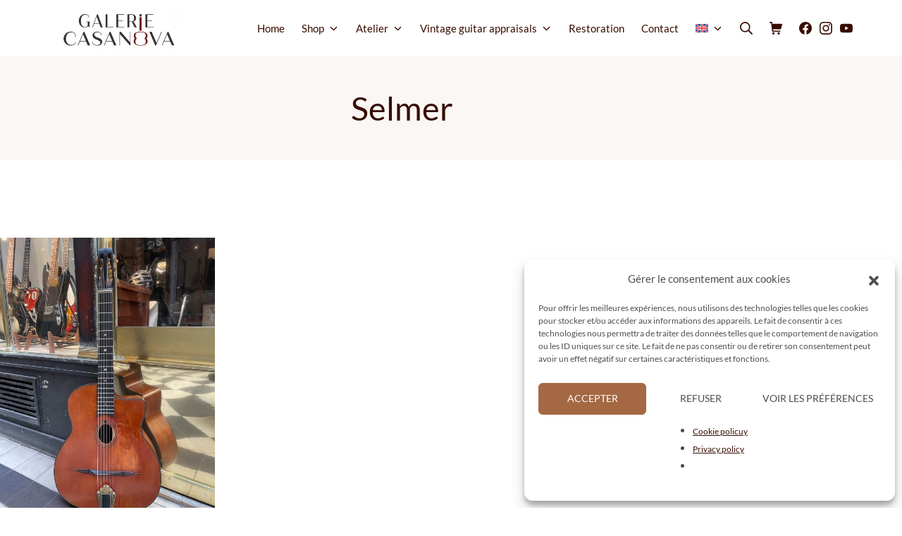

--- FILE ---
content_type: text/html; charset=UTF-8
request_url: https://www.galerie-casanova.com/en/produits/vintage-acoustic-guitars/vintage-guitars-selmer-maccaferri/
body_size: 36368
content:
<!DOCTYPE html>
<html lang="en-US">
	<head>
		<meta charset="UTF-8">
		<meta name="viewport" content="width=device-width, initial-scale=1">
		<link rel="profile" href="http://gmpg.org/xfn/11">

		<title>Selmer - Galerie Casanova</title>
<link data-rocket-prefetch href="https://fonts.googleapis.com" rel="dns-prefetch">
<link data-rocket-prefetch href="https://www.gstatic.com" rel="dns-prefetch">
<link data-rocket-prefetch href="https://www.googletagmanager.com" rel="dns-prefetch">
<link data-rocket-prefetch href="https://www.google.com" rel="dns-prefetch">
<link data-rocket-preload as="style" href="https://fonts.googleapis.com/css?family=Lato%3A100%2C100i%2C200%2C200i%2C300%2C300i%2C400%2C400i%2C500%2C500i%2C600%2C600i%2C700%2C700i%2C800%2C800i%2C900%2C900i&#038;subset=latin&#038;display=swap" rel="preload">
<link href="https://fonts.googleapis.com/css?family=Lato%3A100%2C100i%2C200%2C200i%2C300%2C300i%2C400%2C400i%2C500%2C500i%2C600%2C600i%2C700%2C700i%2C800%2C800i%2C900%2C900i&#038;subset=latin&#038;display=swap" media="print" onload="this.media=&#039;all&#039;" rel="stylesheet">
<noscript data-wpr-hosted-gf-parameters=""><link rel="stylesheet" href="https://fonts.googleapis.com/css?family=Lato%3A100%2C100i%2C200%2C200i%2C300%2C300i%2C400%2C400i%2C500%2C500i%2C600%2C600i%2C700%2C700i%2C800%2C800i%2C900%2C900i&#038;subset=latin&#038;display=swap"></noscript><link rel="preload" data-rocket-preload as="image" href="https://www.galerie-casanova.com/wp-content/uploads/img_5261-1-600x800.jpeg" fetchpriority="high">
<link rel="alternate" hreflang="fr" href="https://www.galerie-casanova.com/produits/guitares-acoustiques-vintages/guitares-vintages-selmer-maccaferri/" />
<link rel="alternate" hreflang="en" href="https://www.galerie-casanova.com/en/produits/vintage-acoustic-guitars/vintage-guitars-selmer-maccaferri/" />
<link rel="alternate" hreflang="x-default" href="https://www.galerie-casanova.com/produits/guitares-acoustiques-vintages/guitares-vintages-selmer-maccaferri/" />
<meta name="description" content="SELMER Selmer &#8211; Maccaferri guitars represent in the world and the history of the steel-string acoustic guitar what today would be called a cultural exception &#8220;à la française&#8221;, or more precisely &#8220;à la franco-italienne&#8221; in this case. Indeed, Mario Maccaferri (1900-1993) was one of the many Italian and Sicilian luthiers&hellip;">
<meta name="robots" content="index, follow, max-snippet:-1, max-image-preview:large, max-video-preview:-1">
<link rel="canonical" href="https://www.galerie-casanova.com/en/produits/vintage-acoustic-guitars/vintage-guitars-selmer-maccaferri/">
<meta property="og:url" content="https://www.galerie-casanova.com/en/produits/vintage-acoustic-guitars/vintage-guitars-selmer-maccaferri/">
<meta property="og:site_name" content="Galerie Casanova">
<meta property="og:locale" content="en_US">
<meta property="og:locale:alternate" content="fr_FR">
<meta property="og:type" content="object">
<meta property="og:title" content="Selmer - Galerie Casanova">
<meta property="og:description" content="SELMER Selmer &#8211; Maccaferri guitars represent in the world and the history of the steel-string acoustic guitar what today would be called a cultural exception &#8220;à la française&#8221;, or more precisely &#8220;à la franco-italienne&#8221; in this case. Indeed, Mario Maccaferri (1900-1993) was one of the many Italian and Sicilian luthiers&hellip;">
<meta property="og:image" content="https://www.galerie-casanova.com/wp-content/uploads/galerie-casanova-logo-1.png">
<meta property="og:image:secure_url" content="https://www.galerie-casanova.com/wp-content/uploads/galerie-casanova-logo-1.png">
<meta property="og:image:width" content="1541">
<meta property="og:image:height" content="618">
<meta name="twitter:card" content="summary_large_image">
<meta name="twitter:title" content="Selmer - Galerie Casanova">
<meta name="twitter:description" content="SELMER Selmer &#8211; Maccaferri guitars represent in the world and the history of the steel-string acoustic guitar what today would be called a cultural exception &#8220;à la française&#8221;, or more precisely &#8220;à la franco-italienne&#8221; in this case. Indeed, Mario Maccaferri (1900-1993) was one of the many Italian and Sicilian luthiers&hellip;">
<meta name="twitter:image" content="https://www.galerie-casanova.com/wp-content/uploads/galerie-casanova-logo-1.png">
<link rel='dns-prefetch' href='//fonts.googleapis.com' />
<link href='https://fonts.gstatic.com' crossorigin rel='preconnect' />
<link rel="alternate" type="application/rss+xml" title="Galerie Casanova &raquo; Feed" href="https://www.galerie-casanova.com/en/feed/" />
<link rel="alternate" type="application/rss+xml" title="Galerie Casanova &raquo; Comments Feed" href="https://www.galerie-casanova.com/en/comments/feed/" />
<script type="application/ld+json">{"@context":"https:\/\/schema.org","name":"Breadcrumb","@type":"BreadcrumbList","itemListElement":[{"@type":"ListItem","position":1,"item":{"@type":"WebPage","id":"https:\/\/www.galerie-casanova.com\/en\/produits\/vintage-acoustic-guitars\/#webpage","url":"https:\/\/www.galerie-casanova.com\/en\/produits\/vintage-acoustic-guitars\/","name":"Acoustics"}},{"@type":"ListItem","position":2,"item":{"@type":"WebPage","id":"https:\/\/www.galerie-casanova.com\/en\/produits\/vintage-acoustic-guitars\/vintage-guitars-selmer-maccaferri\/#webpage","url":"https:\/\/www.galerie-casanova.com\/en\/produits\/vintage-acoustic-guitars\/vintage-guitars-selmer-maccaferri\/","name":"Selmer"}}]}</script>
<style id='wp-img-auto-sizes-contain-inline-css' type='text/css'>
img:is([sizes=auto i],[sizes^="auto," i]){contain-intrinsic-size:3000px 1500px}
/*# sourceURL=wp-img-auto-sizes-contain-inline-css */
</style>
<link rel='stylesheet' id='swiper-css' href='https://www.galerie-casanova.com/wp-content/plugins/elementor/assets/lib/swiper/v8/css/swiper.min.css?ver=8.4.5' type='text/css' media='all' />
<link rel='stylesheet' id='e-swiper-css' href='https://www.galerie-casanova.com/wp-content/plugins/elementor/assets/css/conditionals/e-swiper.min.css?ver=3.34.0' type='text/css' media='all' />
<link rel='stylesheet' id='elementor-icons-shared-0-css' href='https://www.galerie-casanova.com/wp-content/plugins/elementor/assets/lib/font-awesome/css/fontawesome.min.css?ver=5.15.3' type='text/css' media='all' />
<link rel='stylesheet' id='elementor-icons-fa-solid-css' href='https://www.galerie-casanova.com/wp-content/plugins/elementor/assets/lib/font-awesome/css/solid.min.css?ver=5.15.3' type='text/css' media='all' />
<style id='wp-emoji-styles-inline-css' type='text/css'>

	img.wp-smiley, img.emoji {
		display: inline !important;
		border: none !important;
		box-shadow: none !important;
		height: 1em !important;
		width: 1em !important;
		margin: 0 0.07em !important;
		vertical-align: -0.1em !important;
		background: none !important;
		padding: 0 !important;
	}
/*# sourceURL=wp-emoji-styles-inline-css */
</style>
<link rel='stylesheet' id='wp-block-library-css' href='https://www.galerie-casanova.com/wp-includes/css/dist/block-library/style.min.css?ver=70cd86' type='text/css' media='all' />
<style id='classic-theme-styles-inline-css' type='text/css'>
/*! This file is auto-generated */
.wp-block-button__link{color:#fff;background-color:#32373c;border-radius:9999px;box-shadow:none;text-decoration:none;padding:calc(.667em + 2px) calc(1.333em + 2px);font-size:1.125em}.wp-block-file__button{background:#32373c;color:#fff;text-decoration:none}
/*# sourceURL=/wp-includes/css/classic-themes.min.css */
</style>
<style id='wpseopress-local-business-style-inline-css' type='text/css'>
span.wp-block-wpseopress-local-business-field{margin-right:8px}

/*# sourceURL=https://www.galerie-casanova.com/wp-content/plugins/wp-seopress-pro/public/editor/blocks/local-business/style-index.css */
</style>
<style id='wpseopress-table-of-contents-style-inline-css' type='text/css'>
.wp-block-wpseopress-table-of-contents li.active>a{font-weight:bold}

/*# sourceURL=https://www.galerie-casanova.com/wp-content/plugins/wp-seopress-pro/public/editor/blocks/table-of-contents/style-index.css */
</style>
<style id='global-styles-inline-css' type='text/css'>
:root{--wp--preset--aspect-ratio--square: 1;--wp--preset--aspect-ratio--4-3: 4/3;--wp--preset--aspect-ratio--3-4: 3/4;--wp--preset--aspect-ratio--3-2: 3/2;--wp--preset--aspect-ratio--2-3: 2/3;--wp--preset--aspect-ratio--16-9: 16/9;--wp--preset--aspect-ratio--9-16: 9/16;--wp--preset--color--black: #000000;--wp--preset--color--cyan-bluish-gray: #abb8c3;--wp--preset--color--white: #ffffff;--wp--preset--color--pale-pink: #f78da7;--wp--preset--color--vivid-red: #cf2e2e;--wp--preset--color--luminous-vivid-orange: #ff6900;--wp--preset--color--luminous-vivid-amber: #fcb900;--wp--preset--color--light-green-cyan: #7bdcb5;--wp--preset--color--vivid-green-cyan: #00d084;--wp--preset--color--pale-cyan-blue: #8ed1fc;--wp--preset--color--vivid-cyan-blue: #0693e3;--wp--preset--color--vivid-purple: #9b51e0;--wp--preset--color--suki-color-1: #4b4e51;--wp--preset--color--suki-color-2: #370d00;--wp--preset--color--suki-color-3: #4b4e51;--wp--preset--color--suki-color-4: #a46843;--wp--preset--color--suki-color-5: #ffffff;--wp--preset--color--suki-color-6: #f4f4f4;--wp--preset--color--suki-color-7: #ffffff;--wp--preset--color--suki-color-8: rgba(55,13,0,0.15);--wp--preset--gradient--vivid-cyan-blue-to-vivid-purple: linear-gradient(135deg,rgb(6,147,227) 0%,rgb(155,81,224) 100%);--wp--preset--gradient--light-green-cyan-to-vivid-green-cyan: linear-gradient(135deg,rgb(122,220,180) 0%,rgb(0,208,130) 100%);--wp--preset--gradient--luminous-vivid-amber-to-luminous-vivid-orange: linear-gradient(135deg,rgb(252,185,0) 0%,rgb(255,105,0) 100%);--wp--preset--gradient--luminous-vivid-orange-to-vivid-red: linear-gradient(135deg,rgb(255,105,0) 0%,rgb(207,46,46) 100%);--wp--preset--gradient--very-light-gray-to-cyan-bluish-gray: linear-gradient(135deg,rgb(238,238,238) 0%,rgb(169,184,195) 100%);--wp--preset--gradient--cool-to-warm-spectrum: linear-gradient(135deg,rgb(74,234,220) 0%,rgb(151,120,209) 20%,rgb(207,42,186) 40%,rgb(238,44,130) 60%,rgb(251,105,98) 80%,rgb(254,248,76) 100%);--wp--preset--gradient--blush-light-purple: linear-gradient(135deg,rgb(255,206,236) 0%,rgb(152,150,240) 100%);--wp--preset--gradient--blush-bordeaux: linear-gradient(135deg,rgb(254,205,165) 0%,rgb(254,45,45) 50%,rgb(107,0,62) 100%);--wp--preset--gradient--luminous-dusk: linear-gradient(135deg,rgb(255,203,112) 0%,rgb(199,81,192) 50%,rgb(65,88,208) 100%);--wp--preset--gradient--pale-ocean: linear-gradient(135deg,rgb(255,245,203) 0%,rgb(182,227,212) 50%,rgb(51,167,181) 100%);--wp--preset--gradient--electric-grass: linear-gradient(135deg,rgb(202,248,128) 0%,rgb(113,206,126) 100%);--wp--preset--gradient--midnight: linear-gradient(135deg,rgb(2,3,129) 0%,rgb(40,116,252) 100%);--wp--preset--font-size--small: 12.75px;--wp--preset--font-size--medium: 18px;--wp--preset--font-size--large: 22.5px;--wp--preset--font-size--x-large: 42px;--wp--preset--font-size--regular: 15px;--wp--preset--font-size--huge: 30px;--wp--preset--spacing--20: 0.44rem;--wp--preset--spacing--30: 0.67rem;--wp--preset--spacing--40: 1rem;--wp--preset--spacing--50: 1.5rem;--wp--preset--spacing--60: 2.25rem;--wp--preset--spacing--70: 3.38rem;--wp--preset--spacing--80: 5.06rem;--wp--preset--shadow--natural: 6px 6px 9px rgba(0, 0, 0, 0.2);--wp--preset--shadow--deep: 12px 12px 50px rgba(0, 0, 0, 0.4);--wp--preset--shadow--sharp: 6px 6px 0px rgba(0, 0, 0, 0.2);--wp--preset--shadow--outlined: 6px 6px 0px -3px rgb(255, 255, 255), 6px 6px rgb(0, 0, 0);--wp--preset--shadow--crisp: 6px 6px 0px rgb(0, 0, 0);}:where(.is-layout-flex){gap: 0.5em;}:where(.is-layout-grid){gap: 0.5em;}body .is-layout-flex{display: flex;}.is-layout-flex{flex-wrap: wrap;align-items: center;}.is-layout-flex > :is(*, div){margin: 0;}body .is-layout-grid{display: grid;}.is-layout-grid > :is(*, div){margin: 0;}:where(.wp-block-columns.is-layout-flex){gap: 2em;}:where(.wp-block-columns.is-layout-grid){gap: 2em;}:where(.wp-block-post-template.is-layout-flex){gap: 1.25em;}:where(.wp-block-post-template.is-layout-grid){gap: 1.25em;}.has-black-color{color: var(--wp--preset--color--black) !important;}.has-cyan-bluish-gray-color{color: var(--wp--preset--color--cyan-bluish-gray) !important;}.has-white-color{color: var(--wp--preset--color--white) !important;}.has-pale-pink-color{color: var(--wp--preset--color--pale-pink) !important;}.has-vivid-red-color{color: var(--wp--preset--color--vivid-red) !important;}.has-luminous-vivid-orange-color{color: var(--wp--preset--color--luminous-vivid-orange) !important;}.has-luminous-vivid-amber-color{color: var(--wp--preset--color--luminous-vivid-amber) !important;}.has-light-green-cyan-color{color: var(--wp--preset--color--light-green-cyan) !important;}.has-vivid-green-cyan-color{color: var(--wp--preset--color--vivid-green-cyan) !important;}.has-pale-cyan-blue-color{color: var(--wp--preset--color--pale-cyan-blue) !important;}.has-vivid-cyan-blue-color{color: var(--wp--preset--color--vivid-cyan-blue) !important;}.has-vivid-purple-color{color: var(--wp--preset--color--vivid-purple) !important;}.has-black-background-color{background-color: var(--wp--preset--color--black) !important;}.has-cyan-bluish-gray-background-color{background-color: var(--wp--preset--color--cyan-bluish-gray) !important;}.has-white-background-color{background-color: var(--wp--preset--color--white) !important;}.has-pale-pink-background-color{background-color: var(--wp--preset--color--pale-pink) !important;}.has-vivid-red-background-color{background-color: var(--wp--preset--color--vivid-red) !important;}.has-luminous-vivid-orange-background-color{background-color: var(--wp--preset--color--luminous-vivid-orange) !important;}.has-luminous-vivid-amber-background-color{background-color: var(--wp--preset--color--luminous-vivid-amber) !important;}.has-light-green-cyan-background-color{background-color: var(--wp--preset--color--light-green-cyan) !important;}.has-vivid-green-cyan-background-color{background-color: var(--wp--preset--color--vivid-green-cyan) !important;}.has-pale-cyan-blue-background-color{background-color: var(--wp--preset--color--pale-cyan-blue) !important;}.has-vivid-cyan-blue-background-color{background-color: var(--wp--preset--color--vivid-cyan-blue) !important;}.has-vivid-purple-background-color{background-color: var(--wp--preset--color--vivid-purple) !important;}.has-black-border-color{border-color: var(--wp--preset--color--black) !important;}.has-cyan-bluish-gray-border-color{border-color: var(--wp--preset--color--cyan-bluish-gray) !important;}.has-white-border-color{border-color: var(--wp--preset--color--white) !important;}.has-pale-pink-border-color{border-color: var(--wp--preset--color--pale-pink) !important;}.has-vivid-red-border-color{border-color: var(--wp--preset--color--vivid-red) !important;}.has-luminous-vivid-orange-border-color{border-color: var(--wp--preset--color--luminous-vivid-orange) !important;}.has-luminous-vivid-amber-border-color{border-color: var(--wp--preset--color--luminous-vivid-amber) !important;}.has-light-green-cyan-border-color{border-color: var(--wp--preset--color--light-green-cyan) !important;}.has-vivid-green-cyan-border-color{border-color: var(--wp--preset--color--vivid-green-cyan) !important;}.has-pale-cyan-blue-border-color{border-color: var(--wp--preset--color--pale-cyan-blue) !important;}.has-vivid-cyan-blue-border-color{border-color: var(--wp--preset--color--vivid-cyan-blue) !important;}.has-vivid-purple-border-color{border-color: var(--wp--preset--color--vivid-purple) !important;}.has-vivid-cyan-blue-to-vivid-purple-gradient-background{background: var(--wp--preset--gradient--vivid-cyan-blue-to-vivid-purple) !important;}.has-light-green-cyan-to-vivid-green-cyan-gradient-background{background: var(--wp--preset--gradient--light-green-cyan-to-vivid-green-cyan) !important;}.has-luminous-vivid-amber-to-luminous-vivid-orange-gradient-background{background: var(--wp--preset--gradient--luminous-vivid-amber-to-luminous-vivid-orange) !important;}.has-luminous-vivid-orange-to-vivid-red-gradient-background{background: var(--wp--preset--gradient--luminous-vivid-orange-to-vivid-red) !important;}.has-very-light-gray-to-cyan-bluish-gray-gradient-background{background: var(--wp--preset--gradient--very-light-gray-to-cyan-bluish-gray) !important;}.has-cool-to-warm-spectrum-gradient-background{background: var(--wp--preset--gradient--cool-to-warm-spectrum) !important;}.has-blush-light-purple-gradient-background{background: var(--wp--preset--gradient--blush-light-purple) !important;}.has-blush-bordeaux-gradient-background{background: var(--wp--preset--gradient--blush-bordeaux) !important;}.has-luminous-dusk-gradient-background{background: var(--wp--preset--gradient--luminous-dusk) !important;}.has-pale-ocean-gradient-background{background: var(--wp--preset--gradient--pale-ocean) !important;}.has-electric-grass-gradient-background{background: var(--wp--preset--gradient--electric-grass) !important;}.has-midnight-gradient-background{background: var(--wp--preset--gradient--midnight) !important;}.has-small-font-size{font-size: var(--wp--preset--font-size--small) !important;}.has-medium-font-size{font-size: var(--wp--preset--font-size--medium) !important;}.has-large-font-size{font-size: var(--wp--preset--font-size--large) !important;}.has-x-large-font-size{font-size: var(--wp--preset--font-size--x-large) !important;}
:where(.wp-block-post-template.is-layout-flex){gap: 1.25em;}:where(.wp-block-post-template.is-layout-grid){gap: 1.25em;}
:where(.wp-block-term-template.is-layout-flex){gap: 1.25em;}:where(.wp-block-term-template.is-layout-grid){gap: 1.25em;}
:where(.wp-block-columns.is-layout-flex){gap: 2em;}:where(.wp-block-columns.is-layout-grid){gap: 2em;}
:root :where(.wp-block-pullquote){font-size: 1.5em;line-height: 1.6;}
/*# sourceURL=global-styles-inline-css */
</style>
<style id='woocommerce-inline-inline-css' type='text/css'>
.woocommerce form .form-row .required { visibility: visible; }
/*# sourceURL=woocommerce-inline-inline-css */
</style>
<link rel='stylesheet' id='wpml-legacy-horizontal-list-0-css' href='https://www.galerie-casanova.com/wp-content/plugins/sitepress-multilingual-cms/templates/language-switchers/legacy-list-horizontal/style.min.css?ver=1' type='text/css' media='all' />
<link rel='stylesheet' id='wpml-menu-item-0-css' href='https://www.galerie-casanova.com/wp-content/plugins/sitepress-multilingual-cms/templates/language-switchers/menu-item/style.min.css?ver=1' type='text/css' media='all' />
<link rel='stylesheet' id='cmplz-general-css' href='https://www.galerie-casanova.com/wp-content/plugins/complianz-gdpr/assets/css/cookieblocker.min.css?ver=1766395741' type='text/css' media='all' />
<link rel='stylesheet' id='cms-navigation-style-base-css' href='https://www.galerie-casanova.com/wp-content/plugins/wpml-cms-nav/res/css/cms-navigation-base.css?ver=1.5.6' type='text/css' media='screen' />
<link rel='stylesheet' id='cms-navigation-style-css' href='https://www.galerie-casanova.com/wp-content/plugins/wpml-cms-nav/res/css/cms-navigation.css?ver=1.5.6' type='text/css' media='screen' />
<link rel='stylesheet' id='jet-woo-builder-css' href='https://www.galerie-casanova.com/wp-content/plugins/jet-woo-builder/assets/css/frontend.css?ver=2.2.2' type='text/css' media='all' />
<style id='jet-woo-builder-inline-css' type='text/css'>
@font-face {
				font-family: "WooCommerce";
				font-weight: normal;
				font-style: normal;
				src: url("https://www.galerie-casanova.com/wp-content/plugins/woocommerce/assets/fonts/WooCommerce.eot");
				src: url("https://www.galerie-casanova.com/wp-content/plugins/woocommerce/assets/fonts/WooCommerce.eot?#iefix") format("embedded-opentype"),
					 url("https://www.galerie-casanova.com/wp-content/plugins/woocommerce/assets/fonts/WooCommerce.woff") format("woff"),
					 url("https://www.galerie-casanova.com/wp-content/plugins/woocommerce/assets/fonts/WooCommerce.ttf") format("truetype"),
					 url("https://www.galerie-casanova.com/wp-content/plugins/woocommerce/assets/fonts/WooCommerce.svg#WooCommerce") format("svg");
			}
/*# sourceURL=jet-woo-builder-inline-css */
</style>
<link rel='stylesheet' id='elementor-frontend-css' href='https://www.galerie-casanova.com/wp-content/plugins/elementor/assets/css/frontend.min.css?ver=3.34.0' type='text/css' media='all' />
<link rel='stylesheet' id='widget-heading-css' href='https://www.galerie-casanova.com/wp-content/plugins/elementor/assets/css/widget-heading.min.css?ver=3.34.0' type='text/css' media='all' />
<link rel='stylesheet' id='widget-social-icons-css' href='https://www.galerie-casanova.com/wp-content/plugins/elementor/assets/css/widget-social-icons.min.css?ver=3.34.0' type='text/css' media='all' />
<link rel='stylesheet' id='e-apple-webkit-css' href='https://www.galerie-casanova.com/wp-content/plugins/elementor/assets/css/conditionals/apple-webkit.min.css?ver=3.34.0' type='text/css' media='all' />
<link rel='stylesheet' id='widget-icon-list-css' href='https://www.galerie-casanova.com/wp-content/plugins/elementor/assets/css/widget-icon-list.min.css?ver=3.34.0' type='text/css' media='all' />
<link rel='stylesheet' id='widget-form-css' href='https://www.galerie-casanova.com/wp-content/plugins/elementor-pro/assets/css/widget-form.min.css?ver=3.34.0' type='text/css' media='all' />
<link rel='stylesheet' id='elementor-icons-css' href='https://www.galerie-casanova.com/wp-content/plugins/elementor/assets/lib/eicons/css/elementor-icons.min.css?ver=5.45.0' type='text/css' media='all' />
<link rel='stylesheet' id='elementor-post-23-css' href='https://www.galerie-casanova.com/wp-content/uploads/elementor/css/post-23.css?ver=1768569173' type='text/css' media='all' />
<link rel='stylesheet' id='elementor-post-12673-css' href='https://www.galerie-casanova.com/wp-content/uploads/elementor/css/post-12673.css?ver=1768569365' type='text/css' media='all' />
<link rel='stylesheet' id='elementor-post-12667-css' href='https://www.galerie-casanova.com/wp-content/uploads/elementor/css/post-12667.css?ver=1768571789' type='text/css' media='all' />

<link rel='stylesheet' id='suki-css' href='https://www.galerie-casanova.com/wp-content/themes/suki/assets/css/main.min.css?ver=1.3.7' type='text/css' media='all' />
<style id='suki-inline-css' type='text/css'>
/* Suki Dynamic CSS */
.has-suki-color-1-background-color{background-color:#4b4e51}.has-suki-color-1-color{color:#4b4e51}.has-suki-color-2-background-color{background-color:#370d00}.has-suki-color-2-color{color:#370d00}.has-suki-color-3-background-color{background-color:#4b4e51}.has-suki-color-3-color{color:#4b4e51}.has-suki-color-4-background-color{background-color:#a46843}.has-suki-color-4-color{color:#a46843}.has-suki-color-5-background-color{background-color:#fff}.has-suki-color-5-color{color:#fff}.has-suki-color-6-background-color{background-color:#f4f4f4}.has-suki-color-6-color{color:#f4f4f4}.has-suki-color-8-background-color{background-color:rgba(55,13,0,0.15)}.has-suki-color-8-color{color:rgba(55,13,0,0.15)}html{font-family:"Lato",sans-serif;font-size:15px}body{color:#4b4e51}pre,code,.tagcloud a,.navigation.pagination .current,span.select2-container .select2-selection--multiple .select2-selection__rendered li.select2-selection__choice,.wp-block-table.is-style-stripes tbody tr:nth-child(odd){background-color:#f4f4f4}html *{border-color:rgba(75,78,81,0.26)}a,button.suki-toggle,.navigation .nav-links a:hover,.navigation .nav-links a:focus,.tagcloud a:hover,.tagcloud a:focus,.comment-body .reply:hover,.comment-body .reply:focus,.comment-metadata a:hover,.comment-metadata a:focus{color:#370d00}.entry-meta a:hover,.entry-meta a:focus,.widget .post-date a:hover,.widget .post-date a:focus,.widget_rss .rss-date a:hover,.widget_rss .rss-date a:focus{color:#370d00}h1 a:hover,h1 a:focus,.h1 a:hover,.h1 a:focus,h2 a:hover,h2 a:focus,.h2 a:hover,.h2 a:focus,h3 a:hover,h3 a:focus,.h3 a:hover,.h3 a:focus,h4 a:hover,h4 a:focus,.h4 a:hover,.h4 a:focus,h5 a:hover,h5 a:focus,.h5 a:hover,.h5 a:focus,h6 a:hover,h6 a:focus,.h6 a:hover,.h6 a:focus,.comment-author a:hover,.comment-author a:focus,.entry-author-name a:hover,.entry-author-name a:focus{color:#a46843}.suki-header-section a:not(.button):hover,.suki-header-section a:not(.button):focus,.suki-header-section .suki-toggle:hover,.suki-header-section .suki-toggle:focus,.suki-header-section .menu .sub-menu a:not(.button):hover,.suki-header-section .menu .sub-menu a:not(.button):focus,.suki-header-section .menu .sub-menu .suki-toggle:hover,.suki-header-section .menu .sub-menu .suki-toggle:focus,.suki-header-section-vertical a:not(.button):hover,.suki-header-section-vertical a:not(.button):focus,.suki-header-section-vertical .suki-toggle:hover,.suki-header-section-vertical .suki-toggle:focus,.suki-header-section-vertical .menu .sub-menu a:not(.button):hover,.suki-header-section-vertical .menu .sub-menu a:not(.button):focus,.suki-header-section-vertical .menu .sub-menu .suki-toggle:hover,.suki-header-section-vertical .menu .sub-menu .suki-toggle:focus{color:#370d00}::selection{background-color:#370d00}.suki-header-cart .cart-count{background-color:#a46843}a:hover,a:focus,.suki-toggle:hover,.suki-toggle:focus{color:#a46843}h1,.h1{font-family:"Lato",sans-serif;font-weight:400;font-size:47px;line-height:1.4}.title,.entry-title,.page-title{font-family:"Lato",sans-serif;font-weight:400;font-size:47px;line-height:1.4}h2,.h2{font-family:"Lato",sans-serif;font-weight:400;font-size:32px}h3,.h3{font-family:"Lato",sans-serif;font-weight:400;font-size:25px}legend,.small-title,.entry-small-title,.comments-title,.comment-reply-title{font-family:"Lato",sans-serif;font-weight:400;font-size:25px}h4,.h4{font-family:"Lato",sans-serif;font-weight:500;font-size:17px}.widget_block>[class^="wp-block-"]>h2:first-child,.widget_block>[class^="wp-block-"]>h3:first-child,.widget_block>[class^="wp-block-"]>h4:first-child,.widget_block>[class^="wp-block-"]>h5:first-child,.widget_block>[class^="wp-block-"]>h6:first-child,.widget-title{font-family:"Lato",sans-serif;font-weight:500;font-size:17px}h1,.h1,h2,.h2,h3,.h3,h4,.h4,h5,.h5,h6,.h6,h1 a,.h1 a,h2 a,.h2 a,h3 a,.h3 a,h4 a,.h4 a,h5 a,.h5 a,h6 a,.h6 a,table th,button.suki-toggle,.navigation .nav-links .current,.comment-author a,.entry-author-name,.entry-author-name a,.widget-title,p.has-drop-cap:not(:focus):first-letter{color:#370d00}.suki-header-section a:not(.button),.suki-header-section .suki-toggle,.suki-header-section .menu .sub-menu a:not(.button),.suki-header-section .menu .sub-menu .suki-toggle,.suki-header-section-vertical a:not(.button),.suki-header-section-vertical .suki-toggle,.suki-header-section-vertical .menu .sub-menu a:not(.button),.suki-header-section-vertical .menu .sub-menu .suki-toggle{color:#370d00}button,input[type="button"],input[type="reset"],input[type="submit"],.button,a.button,a.wp-block-button__link{border-radius:0;font-family:"Lato",sans-serif;font-weight:400;background-color:rgba(255,255,255,0);border-color:#370d00;color:#370d00}button:hover,button:focus,input[type="button"]:hover,input[type="button"]:focus,input[type="reset"]:hover,input[type="reset"]:focus,input[type="submit"]:hover,input[type="submit"]:focus,.button:hover,.button:focus,a.button:hover,a.button:focus,a.wp-block-button__link:hover,a.wp-block-button__link:focus{background-color:#370d00;border-color:#370d00}input[type="text"],input[type="password"],input[type="color"],input[type="date"],input[type="datetime-local"],input[type="email"],input[type="month"],input[type="number"],input[type="search"],input[type="tel"],input[type="time"],input[type="url"],input[type="week"],.input,select,textarea,.search-field,span.select2-container{font-family:"Lato",sans-serif;font-size:15px}input[type="text"],input[type="password"],input[type="color"],input[type="date"],input[type="datetime-local"],input[type="email"],input[type="month"],input[type="number"],input[type="search"],input[type="tel"],input[type="time"],input[type="url"],input[type="week"],.input,select,textarea,.search-field,span.select2-container .select2-selection,span.select2-container.select2-container--open .select2-dropdown{border-color:rgba(75,78,81,0.65);color:#4b4e51}.search-field + .suki-search-icon{color:#4b4e51}input[type="text"]:focus,input[type="password"]:focus,input[type="color"]:focus,input[type="date"]:focus,input[type="datetime-local"]:focus,input[type="email"]:focus,input[type="month"]:focus,input[type="number"]:focus,input[type="search"]:focus,input[type="tel"]:focus,input[type="time"]:focus,input[type="url"]:focus,input[type="week"]:focus,.input:hover,.input:focus,select:focus,textarea:focus,.search-field:focus,span.select2-container.select2-container--open .select2-selection{background-color:#fff;border-color:#370d00;color:#4b4e51}span.select2-container.select2-container--open .select2-dropdown{border-color:#370d00}.search-field:focus + .suki-search-icon{color:#4b4e51}.suki-header-logo .suki-logo-image{width:200px}.suki-header-search-bar .search-form{width:200px}.suki-header-search-dropdown .sub-menu{width:200px}.suki-header-main-bar .menu .menu-item>.suki-menu-item-link{font-family:"Lato",sans-serif;font-size:15px}.suki-header-main-bar-inner{background-color:#fff}.suki-header-main-bar .menu>.menu-item .sub-menu{background-color:#fff;border-color:#a46843;color:#370d00}.suki-header-main-bar *{border-color:#a46843}.suki-header-main-bar{color:#370d00}.suki-header-main-bar a:not(.button),.suki-header-main-bar .suki-toggle,.suki-header-main-bar .menu>.menu-item .sub-menu a:not(.button){color:#370d00}.suki-header-main-bar a:not(.button):hover,.suki-header-main-bar a:not(.button):focus,.suki-header-main-bar .suki-toggle:hover,.suki-header-main-bar .suki-toggle:focus,.suki-header-main-bar .menu>.menu-item .sub-menu a:not(.button):hover,.suki-header-main-bar .menu>.menu-item .sub-menu a:not(.button):focus{color:#a46843}.suki-header-main-bar .current-menu-item>.suki-menu-item-link,.suki-header-main-bar .current-menu-ancestor>.suki-menu-item-link{color:#a46843}.suki-header-main-bar .menu>.menu-item .sub-menu .current-menu-item>.suki-menu-item-link,.suki-header-main-bar .menu>.menu-item .sub-menu .current-menu-ancestor>.suki-menu-item-link{color:#a46843}.suki-header-main-bar .menu>.menu-item .sub-menu a:not(.button){color:#370d00}.suki-header-main-bar .menu>.menu-item .sub-menu a:not(.button):hover,.suki-header-main-bar .menu>.menu-item .sub-menu a:not(.button):focus{color:#a46843}.suki-header-main-bar .suki-header-menu>.menu>.menu-item>.suki-menu-item-link:hover:before,.suki-header-main-bar .suki-header-menu>.menu>.menu-item>.suki-menu-item-link:focus:before{background-color:#a46843}.suki-header-main-bar .suki-header-menu>.menu>.menu-item>.suki-menu-item-link:hover,.suki-header-main-bar .suki-header-menu>.menu>.menu-item>.suki-menu-item-link:focus{color:#a46843}.suki-header-main-bar .suki-header-menu>.menu>.current-menu-item>.suki-menu-item-link:before,.suki-header-main-bar .suki-header-menu>.menu>.current-menu-ancestor>.suki-menu-item-link:before{background-color:#a46843}.suki-header-main-bar .suki-header-menu>.menu>.current-menu-item>.suki-menu-item-link,.suki-header-main-bar .suki-header-menu>.menu>.current-menu-ancestor>.suki-menu-item-link{color:#a46843}.suki-header-mobile-main-bar .suki-header-column>*{padding:0 20px}.suki-header-mobile-main-bar .suki-header-row{margin:0 -20px}.suki-header-mobile-main-bar .suki-header-menu .menu-item{padding:0 20px}.suki-header-mobile-main-bar-inner{background-color:#fff}.suki-header-mobile-main-bar *{border-color:#fff}.suki-header-mobile-main-bar a:not(.button),.suki-header-mobile-main-bar .suki-toggle{color:#370d00}.suki-header-mobile-main-bar a:not(.button):hover,.suki-header-mobile-main-bar a:not(.button):focus,.suki-header-mobile-main-bar .suki-toggle:hover,.suki-header-mobile-main-bar .suki-toggle:focus{color:#a46843}.suki-header-mobile-vertical-bar{width:400px;padding:30px 40px 30px 40px;background-color:#fff;color:#370d00}.suki-header-mobile-vertical.suki-header-mobile-vertical-display-full-screen .suki-header-section-vertical-column{width:400px}.suki-header-mobile-vertical-bar .suki-header-section-vertical-row>*{padding:0 0}.suki-header-mobile-vertical-bar .suki-header-section-vertical-column{margin:-0px 0}.suki-header-mobile-vertical-bar *{border-color:#fff}.suki-header-mobile-vertical-bar a:not(.button),.suki-header-mobile-vertical-bar .suki-toggle,.suki-header-mobile-vertical-bar .menu .sub-menu a:not(.button),.suki-header-mobile-vertical-bar .menu .sub-menu .suki-toggle{color:#370d00}.suki-header-mobile-vertical-bar a:not(.button):hover,.suki-header-mobile-vertical-bar a:not(.button):focus,.suki-header-mobile-vertical-bar .suki-toggle:hover,.suki-header-mobile-vertical-bar .suki-toggle:focus,.suki-header-mobile-vertical-bar .menu .sub-menu a:not(.button):hover,.suki-header-mobile-vertical-bar .menu .sub-menu a:not(.button):focus,.suki-header-mobile-vertical-bar .menu .sub-menu .suki-toggle:hover,.suki-header-mobile-vertical-bar .menu .sub-menu .suki-toggle:focus{color:#a46843}.suki-header-mobile-vertical-bar .current-menu-item>.suki-menu-item-link,.suki-header-mobile-vertical-bar .current-menu-ancestor>.suki-menu-item-link{color:#a46843}.suki-scroll-to-top{background-color:#370d00;color:#fff}.suki-scroll-to-top:hover,.suki-scroll-to-top:focus{background-color:#a46843;color:#fff}@media screen and (max-width:1023px){.suki-header-mobile-main-bar-inner{padding:5px 20px 5px 20px}}
/* Elementor Compatibility CSS */
.elementor-text-editor>*:last-child{margin-bottom:0}
/* Elementor Pro Compatibility CSS */
.elementor .elementor-wc-products .woocommerce ul.products li.product{width:auto}
/*# sourceURL=suki-inline-css */
</style>
<link rel='stylesheet' id='suki-woocommerce-css' href='https://www.galerie-casanova.com/wp-content/themes/suki/assets/css/compatibilities/woocommerce/woocommerce.min.css?ver=1.3.7' type='text/css' media='all' />
<style id='suki-woocommerce-inline-css' type='text/css'>
/* Suki + WooCommerce Dynamic CSS */
.woocommerce .woocommerce-error,.woocommerce .woocommerce-info,.woocommerce .woocommerce-message,.woocommerce table.shop_attributes tr:nth-child(even) th,.woocommerce table.shop_attributes tr:nth-child(even) td,#add_payment_method #payment ul.payment_methods li,.woocommerce-cart #payment ul.payment_methods li,.woocommerce-checkout #payment ul.payment_methods li,.woocommerce nav.woocommerce-pagination ul li span.current,.woocommerce ul.order_details li,.woocommerce-account ol.commentlist.notes li.note{background-color:#f4f4f4}.woocommerce .woocommerce-error .button,.woocommerce .woocommerce-info .button,.woocommerce .woocommerce-message .button,.woocommerce nav.woocommerce-pagination ul li a:hover,.woocommerce nav.woocommerce-pagination ul li a:focus,.woocommerce div.product .woocommerce-tabs ul.tabs li a:hover,.woocommerce div.product .woocommerce-tabs ul.tabs li a:focus,.woocommerce-account .suki-woocommerce-MyAccount-sidebar a:hover,.woocommerce-account .suki-woocommerce-MyAccount-sidebar a:focus,.woocommerce ul.products li.product a.woocommerce-loop-product__link:hover,.woocommerce ul.products li.product a.woocommerce-loop-product__link:focus,.woocommerce.widget_layered_nav_filters li a:hover,.woocommerce.widget_layered_nav_filters li a:focus{color:#370d00}.woocommerce .star-rating,.woocommerce p.stars a{color:#370d00}.woocommerce div.product .woocommerce-product-rating a:hover,.woocommerce div.product .woocommerce-product-rating a:focus,.woocommerce div.product .product_meta a:hover,.woocommerce div.product .product_meta a:focus{color:#370d00}.woocommerce span.onsale{background-color:#370d00}.woocommerce-store-notice,p.demo_store{background-color:#370d00}.woocommerce.widget_layered_nav li.chosen a:before,.woocommerce.widget_rating_filter li.chosen a:before{background-color:#370d00}.woocommerce.widget_price_filter .price_slider{color:#370d00}.woocommerce .woocommerce-error .button:hover,.woocommerce .woocommerce-error .button:focus,.woocommerce .woocommerce-info .button:hover,.woocommerce .woocommerce-info .button:focus,.woocommerce .woocommerce-message .button:hover,.woocommerce .woocommerce-message .button:focus{color:#a46843}.woocommerce div.product .woocommerce-tabs .panel>h2:first-child,.woocommerce div.product .woocommerce-tabs #reviews #comments>h2,.woocommerce div.product .products h2,.woocommerce-cart .cross-sells h2,.woocommerce-cart .cart_totals h2,.woocommerce .checkout h3{font-family:"Lato",sans-serif;font-weight:400;font-size:25px}.woocommerce div.product #reviews #comments ol.commentlist li .comment-text p.meta .woocommerce-review__author,.woocommerce #review_form #respond .comment-reply-title,.woocommerce ul.products li.product a.woocommerce-loop-product__link,.woocommerce div.product #reviews #comments ol.commentlist li .comment-text p.meta .woocommerce-review__author a,.woocommerce div.product p.price,.woocommerce div.product span.price,.woocommerce div.product .woocommerce-tabs ul.tabs li.active a,.woocommerce-account .woocommerce-MyAccount-navigation li.is-active a,.woocommerce nav.woocommerce-pagination ul li span.current{color:#370d00}.woocommerce div.product #reviews #comments ol.commentlist li .comment-text p.meta .woocommerce-review__author a:hover,.woocommerce div.product #reviews #comments ol.commentlist li .comment-text p.meta .woocommerce-review__author a:focus{color:#a46843}
/*# sourceURL=suki-woocommerce-inline-css */
</style>
<link rel='stylesheet' id='suki-pro-css' href='https://www.galerie-casanova.com/wp-content/plugins/suki-pro/assets/css/pro.min.css?ver=1.2.4' type='text/css' media='all' />
<style id='suki-pro-inline-css' type='text/css'>
/* Suki Pro Dynamic CSS */
.suki-header-mobile .suki-header-sticky.suki-sticky-in-view .suki-section-inner{background-color:#fff}
/*# sourceURL=suki-pro-inline-css */
</style>
<link rel='stylesheet' id='suki-pro-woocommerce-css' href='https://www.galerie-casanova.com/wp-content/plugins/suki-pro/assets/css/compatibilities/pro-woocommerce.min.css?ver=1.2.4' type='text/css' media='all' />
<link rel='stylesheet' id='suki-child-css' href='https://www.galerie-casanova.com/wp-content/themes/casanova/style.css?ver=1.0.28' type='text/css' media='all' />
<link rel='stylesheet' id='elementor-gf-local-roboto-css' href='https://www.galerie-casanova.com/wp-content/uploads/elementor/google-fonts/css/roboto.css?ver=1743068880' type='text/css' media='all' />
<link rel='stylesheet' id='elementor-gf-local-robotoslab-css' href='https://www.galerie-casanova.com/wp-content/uploads/elementor/google-fonts/css/robotoslab.css?ver=1743068884' type='text/css' media='all' />
<link rel='stylesheet' id='elementor-gf-local-lato-css' href='https://www.galerie-casanova.com/wp-content/uploads/elementor/google-fonts/css/lato.css?ver=1743068885' type='text/css' media='all' />
<link rel='stylesheet' id='elementor-icons-fa-brands-css' href='https://www.galerie-casanova.com/wp-content/plugins/elementor/assets/lib/font-awesome/css/brands.min.css?ver=5.15.3' type='text/css' media='all' />
<script type="text/template" id="tmpl-variation-template">
	<div class="woocommerce-variation-description">{{{ data.variation.variation_description }}}</div>
	<div class="woocommerce-variation-price">{{{ data.variation.price_html }}}</div>
	<div class="woocommerce-variation-availability">{{{ data.variation.availability_html }}}</div>
</script>
<script type="text/template" id="tmpl-unavailable-variation-template">
	<p role="alert">Sorry, this product is unavailable. Please choose a different combination.</p>
</script>
<script type="text/javascript" id="wpml-cookie-js-extra">
/* <![CDATA[ */
var wpml_cookies = {"wp-wpml_current_language":{"value":"en","expires":1,"path":"/"}};
var wpml_cookies = {"wp-wpml_current_language":{"value":"en","expires":1,"path":"/"}};
//# sourceURL=wpml-cookie-js-extra
/* ]]> */
</script>
<script type="text/javascript" src="https://www.galerie-casanova.com/wp-content/plugins/sitepress-multilingual-cms/res/js/cookies/language-cookie.js?ver=486900" id="wpml-cookie-js" defer="defer" data-wp-strategy="defer"></script>
<script type="text/javascript" src="https://www.galerie-casanova.com/wp-includes/js/jquery/jquery.min.js?ver=3.7.1" id="jquery-core-js"></script>
<script type="text/javascript" src="https://www.galerie-casanova.com/wp-includes/js/jquery/jquery-migrate.min.js?ver=3.4.1" id="jquery-migrate-js"></script>
<script type="text/javascript" src="https://www.galerie-casanova.com/wp-content/plugins/woocommerce/assets/js/jquery-blockui/jquery.blockUI.min.js?ver=2.7.0-wc.10.4.3" id="wc-jquery-blockui-js" data-wp-strategy="defer"></script>
<script type="text/javascript" id="wc-add-to-cart-js-extra">
/* <![CDATA[ */
var wc_add_to_cart_params = {"ajax_url":"/wp-admin/admin-ajax.php?lang=en","wc_ajax_url":"/en/?wc-ajax=%%endpoint%%","i18n_view_cart":"View cart","cart_url":"https://www.galerie-casanova.com/en/cart/","is_cart":"","cart_redirect_after_add":"no"};
//# sourceURL=wc-add-to-cart-js-extra
/* ]]> */
</script>
<script type="text/javascript" src="https://www.galerie-casanova.com/wp-content/plugins/woocommerce/assets/js/frontend/add-to-cart.min.js?ver=e12d8d" id="wc-add-to-cart-js" defer="defer" data-wp-strategy="defer"></script>
<script type="text/javascript" src="https://www.galerie-casanova.com/wp-content/plugins/woocommerce/assets/js/js-cookie/js.cookie.min.js?ver=2.1.4-wc.10.4.3" id="wc-js-cookie-js" data-wp-strategy="defer"></script>
<script type="text/javascript" src="https://www.galerie-casanova.com/wp-includes/js/underscore.min.js?ver=1.13.7" id="underscore-js"></script>
<script type="text/javascript" id="wp-util-js-extra">
/* <![CDATA[ */
var _wpUtilSettings = {"ajax":{"url":"/wp-admin/admin-ajax.php"}};
//# sourceURL=wp-util-js-extra
/* ]]> */
</script>
<script type="text/javascript" src="https://www.galerie-casanova.com/wp-includes/js/wp-util.min.js?ver=70cd86" id="wp-util-js"></script>
<link rel="https://api.w.org/" href="https://www.galerie-casanova.com/en/wp-json/" /><link rel="alternate" title="JSON" type="application/json" href="https://www.galerie-casanova.com/en/wp-json/wp/v2/product_cat/788" /><meta name="generator" content="WPML ver:4.8.6 stt:1,4;" />
			<style>.cmplz-hidden {
					display: none !important;
				}</style>	<noscript><style>.woocommerce-product-gallery{ opacity: 1 !important; }</style></noscript>
	<meta name="generator" content="Elementor 3.34.0; features: additional_custom_breakpoints; settings: css_print_method-external, google_font-enabled, font_display-auto">
<style type="text/css">.recentcomments a{display:inline !important;padding:0 !important;margin:0 !important;}</style><style type="text/css" id="suki-custom-css">

</style>
			<style>
				.e-con.e-parent:nth-of-type(n+4):not(.e-lazyloaded):not(.e-no-lazyload),
				.e-con.e-parent:nth-of-type(n+4):not(.e-lazyloaded):not(.e-no-lazyload) * {
					background-image: none !important;
				}
				@media screen and (max-height: 1024px) {
					.e-con.e-parent:nth-of-type(n+3):not(.e-lazyloaded):not(.e-no-lazyload),
					.e-con.e-parent:nth-of-type(n+3):not(.e-lazyloaded):not(.e-no-lazyload) * {
						background-image: none !important;
					}
				}
				@media screen and (max-height: 640px) {
					.e-con.e-parent:nth-of-type(n+2):not(.e-lazyloaded):not(.e-no-lazyload),
					.e-con.e-parent:nth-of-type(n+2):not(.e-lazyloaded):not(.e-no-lazyload) * {
						background-image: none !important;
					}
				}
			</style>
			<style>.breadcrumb {list-style:none;margin:0;padding-inline-start:0;}.breadcrumb li {margin:0;display:inline-block;position:relative;}.breadcrumb li::after{content:' - ';margin-left:5px;margin-right:5px;}.breadcrumb li:last-child::after{display:none}</style><style type="text/css">.wpgs-gallery-caption{color:#000000;text-align:center;font-size:16px;line-height:20px;}</style><link rel="icon" href="https://www.galerie-casanova.com/wp-content/uploads/cropped-circle-logo-32x32.png" sizes="32x32" />
<link rel="icon" href="https://www.galerie-casanova.com/wp-content/uploads/cropped-circle-logo-192x192.png" sizes="192x192" />
<link rel="apple-touch-icon" href="https://www.galerie-casanova.com/wp-content/uploads/cropped-circle-logo-180x180.png" />
<meta name="msapplication-TileImage" content="https://www.galerie-casanova.com/wp-content/uploads/cropped-circle-logo-270x270.png" />
		<style type="text/css" id="wp-custom-css">
			.elementor-g-recaptcha {
	display: none;
}
#seopress-user-consent-edit {
	display: none;
}

.woocommerce-product-gallery__lightbox {
	background: transparent;
	color: #fff;
	width: 100%;
	height: 100%;
	text-align: right;
}
.woocommerce-product-gallery__lightbox i {
	background-color: black;
	border-radius: 100%;
	margin: 10px;
	padding: 10px;
	display: inline-block;
}		</style>
			<meta name="generator" content="WP Rocket 3.20.3" data-wpr-features="wpr_preconnect_external_domains wpr_oci wpr_preload_links wpr_desktop" /></head>

	<body data-cmplz=1 class="archive tax-product_cat term-vintage-guitars-selmer-maccaferri term-788 wp-custom-logo wp-embed-responsive wp-theme-suki wp-child-theme-casanova ltr suki-pro-ver-1-2-4 theme-suki woocommerce woocommerce-page woocommerce-no-js hfeed suki-page-layout-full-width suki-ver-1-3-7 elementor-page-12667 elementor-default elementor-template-full-width elementor-kit-23">
			<a class="skip-link screen-reader-text" href="#content">Skip to content</a>
	<div  id="mobile-vertical-header" class="suki-header-mobile-vertical suki-header suki-popup suki-header-mobile-vertical-display-full-screen suki-header-mobile-vertical-position-center suki-text-align-left" itemscope itemtype="https://schema.org/WPHeader">
	
	<div  class="suki-header-mobile-vertical-bar suki-header-section-vertical suki-popup-content">
		<div  class="suki-header-section-vertical-column">
			<div class="suki-header-mobile-vertical-bar-top suki-header-section-vertical-row">
				<nav class="suki-header-mobile-menu suki-header-menu site-navigation" role="navigation" itemscope itemtype="https://schema.org/SiteNavigationElement" aria-label="Mobile Header Menu">
	<ul id="menu-casanova-en" class="menu suki-toggle-menu"><li id="menu-item-12705" class="menu-item menu-item-type-post_type menu-item-object-page menu-item-home menu-item-12705"><a href="https://www.galerie-casanova.com/en/" class="suki-menu-item-link "><span class="suki-menu-item-title">Home</span></a></li>
<li id="menu-item-12706" class="menu-item menu-item-type-post_type menu-item-object-page menu-item-has-children menu-item-12706"><a href="https://www.galerie-casanova.com/en/shop/" class="suki-menu-item-link "><span class="suki-menu-item-title">Shop</span></a><button class="suki-sub-menu-toggle suki-toggle"><span class="suki-icon suki-dropdown-sign" title="" aria-hidden="true"><svg xmlns="http://www.w3.org/2000/svg" viewBox="0 0 64 64" width="64" height="64"><path d="M32,43.71a3,3,0,0,1-2.12-.88L12.17,25.12a2,2,0,0,1,0-2.83l1.42-1.41a2,2,0,0,1,2.82,0L32,36.47,47.59,20.88a2,2,0,0,1,2.82,0l1.42,1.41a2,2,0,0,1,0,2.83L34.12,42.83A3,3,0,0,1,32,43.71Z"/></svg></span><span class="screen-reader-text">Expand / Collapse</span></button>
<ul class="sub-menu">
	<li id="menu-item-12725" class="menu-item menu-item-type-taxonomy menu-item-object-product_cat current-product_cat-ancestor menu-item-has-children menu-item-12725"><a href="https://www.galerie-casanova.com/en/produits/vintage-acoustic-guitars/" class="suki-menu-item-link "><span class="suki-menu-item-title">Acoustics</span></a><button class="suki-sub-menu-toggle suki-toggle"><span class="suki-icon suki-dropdown-sign" title="" aria-hidden="true"><svg xmlns="http://www.w3.org/2000/svg" viewBox="0 0 64 64" width="64" height="64"><path d="M32,43.71a3,3,0,0,1-2.12-.88L12.17,25.12a2,2,0,0,1,0-2.83l1.42-1.41a2,2,0,0,1,2.82,0L32,36.47,47.59,20.88a2,2,0,0,1,2.82,0l1.42,1.41a2,2,0,0,1,0,2.83L34.12,42.83A3,3,0,0,1,32,43.71Z"/></svg></span><span class="screen-reader-text">Expand / Collapse</span></button>
	<ul class="sub-menu">
		<li id="menu-item-12726" class="menu-item menu-item-type-taxonomy menu-item-object-product_cat menu-item-12726"><a href="https://www.galerie-casanova.com/en/produits/vintage-acoustic-guitars/vintage-guitars-flat-top-en/" class="suki-menu-item-link "><span class="suki-menu-item-title">Flat-Top</span></a></li>
		<li id="menu-item-12727" class="menu-item menu-item-type-taxonomy menu-item-object-product_cat menu-item-12727"><a href="https://www.galerie-casanova.com/en/produits/vintage-acoustic-guitars/vintage-guitars-archtop-a/" class="suki-menu-item-link "><span class="suki-menu-item-title">Archtop (A)</span></a></li>
		<li id="menu-item-12728" class="menu-item menu-item-type-taxonomy menu-item-object-product_cat menu-item-12728"><a href="https://www.galerie-casanova.com/en/produits/vintage-acoustic-guitars/vintage-guitars-manouche-en/" class="suki-menu-item-link "><span class="suki-menu-item-title">Gypsy Jazz</span></a></li>
		<li id="menu-item-12729" class="menu-item menu-item-type-taxonomy menu-item-object-product_cat menu-item-12729"><a href="https://www.galerie-casanova.com/en/produits/vintage-acoustic-guitars/classical-vintage-guitars/" class="suki-menu-item-link "><span class="suki-menu-item-title">Classical</span></a></li>
		<li id="menu-item-12730" class="menu-item menu-item-type-taxonomy menu-item-object-product_cat menu-item-12730"><a href="https://www.galerie-casanova.com/en/produits/vintage-acoustic-guitars/vintage-guitars-resonator-slide/" class="suki-menu-item-link "><span class="suki-menu-item-title">Resonator / Slide</span></a></li>
		<li id="menu-item-12731" class="menu-item menu-item-type-taxonomy menu-item-object-product_cat menu-item-12731"><a href="https://www.galerie-casanova.com/en/produits/vintage-acoustic-guitars/vintage-guitars-tenor-guitar-en/" class="suki-menu-item-link "><span class="suki-menu-item-title">Tenor Guitar</span></a></li>
	</ul>
</li>
	<li id="menu-item-12732" class="menu-item menu-item-type-taxonomy menu-item-object-product_cat menu-item-has-children menu-item-12732"><a href="https://www.galerie-casanova.com/en/produits/vintage-guitars-electrics/" class="suki-menu-item-link "><span class="suki-menu-item-title">Electrics</span></a><button class="suki-sub-menu-toggle suki-toggle"><span class="suki-icon suki-dropdown-sign" title="" aria-hidden="true"><svg xmlns="http://www.w3.org/2000/svg" viewBox="0 0 64 64" width="64" height="64"><path d="M32,43.71a3,3,0,0,1-2.12-.88L12.17,25.12a2,2,0,0,1,0-2.83l1.42-1.41a2,2,0,0,1,2.82,0L32,36.47,47.59,20.88a2,2,0,0,1,2.82,0l1.42,1.41a2,2,0,0,1,0,2.83L34.12,42.83A3,3,0,0,1,32,43.71Z"/></svg></span><span class="screen-reader-text">Expand / Collapse</span></button>
	<ul class="sub-menu">
		<li id="menu-item-12733" class="menu-item menu-item-type-taxonomy menu-item-object-product_cat menu-item-12733"><a href="https://www.galerie-casanova.com/en/produits/vintage-guitars-electrics/vintage-guitars-solid-body/" class="suki-menu-item-link "><span class="suki-menu-item-title">Solid Body</span></a></li>
		<li id="menu-item-12734" class="menu-item menu-item-type-taxonomy menu-item-object-product_cat menu-item-12734"><a href="https://www.galerie-casanova.com/en/produits/vintage-guitars-electrics/vintage-guitars-archtop-e/" class="suki-menu-item-link "><span class="suki-menu-item-title">Archtop (E)</span></a></li>
		<li id="menu-item-12735" class="menu-item menu-item-type-taxonomy menu-item-object-product_cat menu-item-12735"><a href="https://www.galerie-casanova.com/en/produits/vintage-guitars-electrics/vintage-guitars-hollowbody/" class="suki-menu-item-link "><span class="suki-menu-item-title">Hollowbody</span></a></li>
		<li id="menu-item-12736" class="menu-item menu-item-type-taxonomy menu-item-object-product_cat menu-item-12736"><a href="https://www.galerie-casanova.com/en/produits/vintage-guitars-electrics/vintage-guitars-lap-steel/" class="suki-menu-item-link "><span class="suki-menu-item-title">Lap-Steel</span></a></li>
		<li id="menu-item-12737" class="menu-item menu-item-type-custom menu-item-object-custom menu-item-12737"><a href="http://galerie-casanova.com/produits/amplificateurs" class="suki-menu-item-link "><span class="suki-menu-item-title">Amplificateurs</span></a></li>
	</ul>
</li>
	<li id="menu-item-12738" class="menu-item menu-item-type-taxonomy menu-item-object-product_cat menu-item-12738"><a href="https://www.galerie-casanova.com/en/produits/vintage-bass-guitars/" class="suki-menu-item-link "><span class="suki-menu-item-title">Bass Guitars</span></a></li>
	<li id="menu-item-12739" class="menu-item menu-item-type-taxonomy menu-item-object-product_cat menu-item-has-children menu-item-12739"><a href="https://www.galerie-casanova.com/en/produits/vintage-mandolin/" class="suki-menu-item-link "><span class="suki-menu-item-title">Mandolin</span></a><button class="suki-sub-menu-toggle suki-toggle"><span class="suki-icon suki-dropdown-sign" title="" aria-hidden="true"><svg xmlns="http://www.w3.org/2000/svg" viewBox="0 0 64 64" width="64" height="64"><path d="M32,43.71a3,3,0,0,1-2.12-.88L12.17,25.12a2,2,0,0,1,0-2.83l1.42-1.41a2,2,0,0,1,2.82,0L32,36.47,47.59,20.88a2,2,0,0,1,2.82,0l1.42,1.41a2,2,0,0,1,0,2.83L34.12,42.83A3,3,0,0,1,32,43.71Z"/></svg></span><span class="screen-reader-text">Expand / Collapse</span></button>
	<ul class="sub-menu">
		<li id="menu-item-12740" class="menu-item menu-item-type-taxonomy menu-item-object-product_cat menu-item-12740"><a href="https://www.galerie-casanova.com/en/produits/vintage-mandolin/vintage-mandolin-bluegrass/" class="suki-menu-item-link "><span class="suki-menu-item-title">Bluegrass</span></a></li>
		<li id="menu-item-12741" class="menu-item menu-item-type-taxonomy menu-item-object-product_cat menu-item-12741"><a href="https://www.galerie-casanova.com/en/produits/vintage-mandolin/vintage-mandolin-european/" class="suki-menu-item-link "><span class="suki-menu-item-title">European</span></a></li>
	</ul>
</li>
	<li id="menu-item-12742" class="menu-item menu-item-type-taxonomy menu-item-object-product_cat menu-item-has-children menu-item-12742"><a href="https://www.galerie-casanova.com/en/produits/vintage-ukulele/" class="suki-menu-item-link "><span class="suki-menu-item-title">Ukulele</span></a><button class="suki-sub-menu-toggle suki-toggle"><span class="suki-icon suki-dropdown-sign" title="" aria-hidden="true"><svg xmlns="http://www.w3.org/2000/svg" viewBox="0 0 64 64" width="64" height="64"><path d="M32,43.71a3,3,0,0,1-2.12-.88L12.17,25.12a2,2,0,0,1,0-2.83l1.42-1.41a2,2,0,0,1,2.82,0L32,36.47,47.59,20.88a2,2,0,0,1,2.82,0l1.42,1.41a2,2,0,0,1,0,2.83L34.12,42.83A3,3,0,0,1,32,43.71Z"/></svg></span><span class="screen-reader-text">Expand / Collapse</span></button>
	<ul class="sub-menu">
		<li id="menu-item-12743" class="menu-item menu-item-type-taxonomy menu-item-object-product_cat menu-item-12743"><a href="https://www.galerie-casanova.com/en/produits/vintage-ukulele/vintage-ukulele-soprano/" class="suki-menu-item-link "><span class="suki-menu-item-title">Soprano</span></a></li>
		<li id="menu-item-12744" class="menu-item menu-item-type-taxonomy menu-item-object-product_cat menu-item-12744"><a href="https://www.galerie-casanova.com/en/produits/vintage-ukulele/vintage-ukulele-concert/" class="suki-menu-item-link "><span class="suki-menu-item-title">Concert</span></a></li>
		<li id="menu-item-12745" class="menu-item menu-item-type-taxonomy menu-item-object-product_cat menu-item-12745"><a href="https://www.galerie-casanova.com/en/produits/vintage-ukulele/vintage-ukulele-tenor/" class="suki-menu-item-link "><span class="suki-menu-item-title">Tenor Ukulele</span></a></li>
		<li id="menu-item-12746" class="menu-item menu-item-type-taxonomy menu-item-object-product_cat menu-item-12746"><a href="https://www.galerie-casanova.com/en/produits/vintage-ukulele/vintage-ukulele-baritone/" class="suki-menu-item-link "><span class="suki-menu-item-title">Baritone</span></a></li>
	</ul>
</li>
	<li id="menu-item-12747" class="menu-item menu-item-type-post_type menu-item-object-page menu-item-12747"><a href="https://www.galerie-casanova.com/en/museum/" class="suki-menu-item-link "><span class="suki-menu-item-title">Museum – Sold guitars</span></a></li>
	<li id="menu-item-15804" class="menu-item menu-item-type-post_type menu-item-object-page menu-item-15804"><a href="https://www.galerie-casanova.com/en/on-sale/" class="suki-menu-item-link "><span class="suki-menu-item-title">On Sale</span></a></li>
	<li id="menu-item-16427" class="menu-item menu-item-type-taxonomy menu-item-object-product_cat menu-item-16427"><a href="https://www.galerie-casanova.com/en/produits/misc/" class="suki-menu-item-link "><span class="suki-menu-item-title">Misc.</span></a></li>
</ul>
</li>
<li id="menu-item-12748" class="menu-item menu-item-type-post_type menu-item-object-page menu-item-has-children menu-item-12748"><a href="https://www.galerie-casanova.com/en/atelier-guitar-lutherie/" class="suki-menu-item-link "><span class="suki-menu-item-title">Atelier</span></a><button class="suki-sub-menu-toggle suki-toggle"><span class="suki-icon suki-dropdown-sign" title="" aria-hidden="true"><svg xmlns="http://www.w3.org/2000/svg" viewBox="0 0 64 64" width="64" height="64"><path d="M32,43.71a3,3,0,0,1-2.12-.88L12.17,25.12a2,2,0,0,1,0-2.83l1.42-1.41a2,2,0,0,1,2.82,0L32,36.47,47.59,20.88a2,2,0,0,1,2.82,0l1.42,1.41a2,2,0,0,1,0,2.83L34.12,42.83A3,3,0,0,1,32,43.71Z"/></svg></span><span class="screen-reader-text">Expand / Collapse</span></button>
<ul class="sub-menu">
	<li id="menu-item-12749" class="menu-item menu-item-type-post_type menu-item-object-page menu-item-12749"><a href="https://www.galerie-casanova.com/en/atelier-guitar-lutherie/complete-setup/" class="suki-menu-item-link "><span class="suki-menu-item-title">Complete setup</span></a></li>
	<li id="menu-item-12750" class="menu-item menu-item-type-post_type menu-item-object-page menu-item-12750"><a href="https://www.galerie-casanova.com/en/atelier-guitar-lutherie/sillets-de-guitare-en-os/" class="suki-menu-item-link "><span class="suki-menu-item-title">Nuts &#038; saddles</span></a></li>
	<li id="menu-item-12751" class="menu-item menu-item-type-post_type menu-item-object-page menu-item-12751"><a href="https://www.galerie-casanova.com/en/atelier-guitar-lutherie/refretting/" class="suki-menu-item-link "><span class="suki-menu-item-title">Refretting</span></a></li>
	<li id="menu-item-12752" class="menu-item menu-item-type-post_type menu-item-object-page menu-item-12752"><a href="https://www.galerie-casanova.com/en/atelier-guitar-lutherie/electronique-de-guitare/" class="suki-menu-item-link "><span class="suki-menu-item-title">Electronics</span></a></li>
	<li id="menu-item-12753" class="menu-item menu-item-type-post_type menu-item-object-page menu-item-12753"><a href="https://www.galerie-casanova.com/en/atelier-guitar-lutherie/reparation-tete-cassee-de-guitare/" class="suki-menu-item-link "><span class="suki-menu-item-title">Structural repairs</span></a></li>
	<li id="menu-item-12754" class="menu-item menu-item-type-post_type menu-item-object-page menu-item-12754"><a href="https://www.galerie-casanova.com/en/atelier-guitar-lutherie/neck-reset-de-guitare/" class="suki-menu-item-link "><span class="suki-menu-item-title">Neck-reset</span></a></li>
	<li id="menu-item-12755" class="menu-item menu-item-type-post_type menu-item-object-page menu-item-12755"><a href="https://www.galerie-casanova.com/en/atelier-guitar-lutherie/finishes/" class="suki-menu-item-link "><span class="suki-menu-item-title">Finishes</span></a></li>
</ul>
</li>
<li id="menu-item-12756" class="menu-item menu-item-type-post_type menu-item-object-page menu-item-has-children menu-item-12756"><a href="https://www.galerie-casanova.com/en/appraisals-for-musical-instruments/" class="suki-menu-item-link "><span class="suki-menu-item-title">Vintage guitar appraisals</span></a><button class="suki-sub-menu-toggle suki-toggle"><span class="suki-icon suki-dropdown-sign" title="" aria-hidden="true"><svg xmlns="http://www.w3.org/2000/svg" viewBox="0 0 64 64" width="64" height="64"><path d="M32,43.71a3,3,0,0,1-2.12-.88L12.17,25.12a2,2,0,0,1,0-2.83l1.42-1.41a2,2,0,0,1,2.82,0L32,36.47,47.59,20.88a2,2,0,0,1,2.82,0l1.42,1.41a2,2,0,0,1,0,2.83L34.12,42.83A3,3,0,0,1,32,43.71Z"/></svg></span><span class="screen-reader-text">Expand / Collapse</span></button>
<ul class="sub-menu">
	<li id="menu-item-12757" class="menu-item menu-item-type-post_type menu-item-object-page menu-item-12757"><a href="https://www.galerie-casanova.com/en/appraisals-for-musical-instruments/vintage-guitar-appraisal-authenticity/" class="suki-menu-item-link "><span class="suki-menu-item-title">Certificates of authenticity</span></a></li>
	<li id="menu-item-12758" class="menu-item menu-item-type-post_type menu-item-object-page menu-item-12758"><a href="https://www.galerie-casanova.com/en/appraisals-for-musical-instruments/expertise-valeur-assurance-instruments-de-musique/" class="suki-menu-item-link "><span class="suki-menu-item-title">Certificates of value for insurance</span></a></li>
	<li id="menu-item-12759" class="menu-item menu-item-type-post_type menu-item-object-page menu-item-12759"><a href="https://www.galerie-casanova.com/en/appraisals-for-musical-instruments/expertise-vente-aux-encheres/" class="suki-menu-item-link "><span class="suki-menu-item-title">Appraisal for public auctions</span></a></li>
	<li id="menu-item-19010" class="menu-item menu-item-type-post_type menu-item-object-page menu-item-19010"><a href="https://www.galerie-casanova.com/en/appraisals-for-musical-instruments/auction-results/" class="suki-menu-item-link "><span class="suki-menu-item-title">Auction results</span></a></li>
</ul>
</li>
<li id="menu-item-12760" class="menu-item menu-item-type-post_type menu-item-object-page menu-item-12760"><a href="https://www.galerie-casanova.com/en/guitar-restoration/" class="suki-menu-item-link "><span class="suki-menu-item-title">Restoration</span></a></li>
<li id="menu-item-12761" class="menu-item menu-item-type-post_type menu-item-object-page menu-item-12761"><a href="https://www.galerie-casanova.com/en/contact/" class="suki-menu-item-link "><span class="suki-menu-item-title">Contact</span></a></li>
<li id="menu-item-wpml-ls-83-en" class="menu-item wpml-ls-slot-83 wpml-ls-item wpml-ls-item-en wpml-ls-current-language wpml-ls-menu-item wpml-ls-last-item menu-item-type-wpml_ls_menu_item menu-item-object-wpml_ls_menu_item menu-item-has-children menu-item-wpml-ls-83-en"><a href="https://www.galerie-casanova.com/en/produits/vintage-acoustic-guitars/vintage-guitars-selmer-maccaferri/" role="menuitem" class="suki-menu-item-link "><span class="suki-menu-item-title"><img
            class="wpml-ls-flag"
            src="https://www.galerie-casanova.com/wp-content/plugins/sitepress-multilingual-cms/res/flags/en.svg"
            alt="English"
            
            
    /></span></a><button class="suki-sub-menu-toggle suki-toggle"><span class="suki-icon suki-dropdown-sign" title="" aria-hidden="true"><svg xmlns="http://www.w3.org/2000/svg" viewBox="0 0 64 64" width="64" height="64"><path d="M32,43.71a3,3,0,0,1-2.12-.88L12.17,25.12a2,2,0,0,1,0-2.83l1.42-1.41a2,2,0,0,1,2.82,0L32,36.47,47.59,20.88a2,2,0,0,1,2.82,0l1.42,1.41a2,2,0,0,1,0,2.83L34.12,42.83A3,3,0,0,1,32,43.71Z"/></svg></span><span class="screen-reader-text">Expand / Collapse</span></button>
<ul class="sub-menu">
	<li id="menu-item-wpml-ls-83-fr" class="menu-item wpml-ls-slot-83 wpml-ls-item wpml-ls-item-fr wpml-ls-menu-item wpml-ls-first-item menu-item-type-wpml_ls_menu_item menu-item-object-wpml_ls_menu_item menu-item-wpml-ls-83-fr"><a href="https://www.galerie-casanova.com/produits/guitares-acoustiques-vintages/guitares-vintages-selmer-maccaferri/" title="Switch to French" aria-label="Switch to French" role="menuitem" class="suki-menu-item-link "><span class="suki-menu-item-title"><img
            class="wpml-ls-flag"
            src="https://www.galerie-casanova.com/wp-content/plugins/sitepress-multilingual-cms/res/flags/fr.svg"
            alt="French"
            
            
    /></span></a></li>
</ul>
</li>
</ul></nav>	<ul class="suki-header-social menu">
		<li class="menu-item"><a href="https://www.facebook.com/GalerieCasanovaLuthier" class="suki-social-link suki-social-link--facebook" >
			<span class="suki-icon suki-menu-icon" title="Facebook" aria-hidden="true"><svg role="img" viewBox="0 0 24 24" xmlns="http://www.w3.org/2000/svg" width="24" height="24"><path d="M23.9981 11.9991C23.9981 5.37216 18.626 0 11.9991 0C5.37216 0 0 5.37216 0 11.9991C0 17.9882 4.38789 22.9522 10.1242 23.8524V15.4676H7.07758V11.9991H10.1242V9.35553C10.1242 6.34826 11.9156 4.68714 14.6564 4.68714C15.9692 4.68714 17.3424 4.92149 17.3424 4.92149V7.87439H15.8294C14.3388 7.87439 13.8739 8.79933 13.8739 9.74824V11.9991H17.2018L16.6698 15.4676H13.8739V23.8524C19.6103 22.9522 23.9981 17.9882 23.9981 11.9991Z"/></svg></span> 
			<span class="screen-reader-text">Facebook</span>
		</a></li><li class="menu-item"><a href="https://www.instagram.com/galeriecasanova/" class="suki-social-link suki-social-link--instagram" >
			<span class="suki-icon suki-menu-icon" title="Instagram" aria-hidden="true"><svg aria-labelledby="simpleicons-instagram-icon" role="img" viewBox="0 0 24 24" xmlns="http://www.w3.org/2000/svg" width="24" height="24"><title id="simpleicons-instagram-icon">Instagram icon</title><path d="M12 0C8.74 0 8.333.015 7.053.072 5.775.132 4.905.333 4.14.63c-.789.306-1.459.717-2.126 1.384S.935 3.35.63 4.14C.333 4.905.131 5.775.072 7.053.012 8.333 0 8.74 0 12s.015 3.667.072 4.947c.06 1.277.261 2.148.558 2.913.306.788.717 1.459 1.384 2.126.667.666 1.336 1.079 2.126 1.384.766.296 1.636.499 2.913.558C8.333 23.988 8.74 24 12 24s3.667-.015 4.947-.072c1.277-.06 2.148-.262 2.913-.558.788-.306 1.459-.718 2.126-1.384.666-.667 1.079-1.335 1.384-2.126.296-.765.499-1.636.558-2.913.06-1.28.072-1.687.072-4.947s-.015-3.667-.072-4.947c-.06-1.277-.262-2.149-.558-2.913-.306-.789-.718-1.459-1.384-2.126C21.319 1.347 20.651.935 19.86.63c-.765-.297-1.636-.499-2.913-.558C15.667.012 15.26 0 12 0zm0 2.16c3.203 0 3.585.016 4.85.071 1.17.055 1.805.249 2.227.415.562.217.96.477 1.382.896.419.42.679.819.896 1.381.164.422.36 1.057.413 2.227.057 1.266.07 1.646.07 4.85s-.015 3.585-.074 4.85c-.061 1.17-.256 1.805-.421 2.227-.224.562-.479.96-.899 1.382-.419.419-.824.679-1.38.896-.42.164-1.065.36-2.235.413-1.274.057-1.649.07-4.859.07-3.211 0-3.586-.015-4.859-.074-1.171-.061-1.816-.256-2.236-.421-.569-.224-.96-.479-1.379-.899-.421-.419-.69-.824-.9-1.38-.165-.42-.359-1.065-.42-2.235-.045-1.26-.061-1.649-.061-4.844 0-3.196.016-3.586.061-4.861.061-1.17.255-1.814.42-2.234.21-.57.479-.96.9-1.381.419-.419.81-.689 1.379-.898.42-.166 1.051-.361 2.221-.421 1.275-.045 1.65-.06 4.859-.06l.045.03zm0 3.678c-3.405 0-6.162 2.76-6.162 6.162 0 3.405 2.76 6.162 6.162 6.162 3.405 0 6.162-2.76 6.162-6.162 0-3.405-2.76-6.162-6.162-6.162zM12 16c-2.21 0-4-1.79-4-4s1.79-4 4-4 4 1.79 4 4-1.79 4-4 4zm7.846-10.405c0 .795-.646 1.44-1.44 1.44-.795 0-1.44-.646-1.44-1.44 0-.794.646-1.439 1.44-1.439.793-.001 1.44.645 1.44 1.439z"/></svg></span> 
			<span class="screen-reader-text">Instagram</span>
		</a></li><li class="menu-item"><a href="https://www.youtube.com/channel/UCVJRT_x3v33-BE02JqajdWA" class="suki-social-link suki-social-link--youtube" >
			<span class="suki-icon suki-menu-icon" title="Youtube" aria-hidden="true"><svg aria-labelledby="simpleicons-youtube-icon" role="img" xmlns="http://www.w3.org/2000/svg" viewBox="0 0 24 24" width="24" height="24"><title id="simpleicons-youtube-icon">YouTube icon</title><path class="a" d="M23.495 6.205a3.007 3.007 0 0 0-2.088-2.088c-1.87-.501-9.396-.501-9.396-.501s-7.507-.01-9.396.501A3.007 3.007 0 0 0 .527 6.205a31.247 31.247 0 0 0-.522 5.805 31.247 31.247 0 0 0 .522 5.783 3.007 3.007 0 0 0 2.088 2.088c1.868.502 9.396.502 9.396.502s7.506 0 9.396-.502a3.007 3.007 0 0 0 2.088-2.088 31.247 31.247 0 0 0 .5-5.783 31.247 31.247 0 0 0-.5-5.805zM9.609 15.601V8.408l6.264 3.602z"/></svg></span> 
			<span class="screen-reader-text">Youtube</span>
		</a></li>	</ul>
				</div>
		</div>

					<button class="suki-popup-close-icon suki-popup-close suki-toggle"><span class="suki-icon " title="" aria-hidden="true"><svg xmlns="http://www.w3.org/2000/svg" viewBox="0 0 64 64" width="64" height="64"><path d="M36.2,32,56,12.2a1.93,1.93,0,0,0,0-2.8L54.6,8a1.93,1.93,0,0,0-2.8,0L32,27.8,12.2,8A1.93,1.93,0,0,0,9.4,8L8,9.4a1.93,1.93,0,0,0,0,2.8L27.8,32,8,51.8a1.93,1.93,0,0,0,0,2.8L9.4,56a1.93,1.93,0,0,0,2.8,0L32,36.2,51.8,56a1.93,1.93,0,0,0,2.8,0L56,54.6a1.93,1.93,0,0,0,0-2.8Z"/></svg></span></button>
			</div>
</div>
		<div  id="canvas" class="suki-canvas">
			<div  id="page" class="site">

					<header  id="masthead" class="suki-header site-header" role="banner" itemscope itemtype="https://schema.org/WPHeader">
		<div id="header" class="suki-header-main suki-header">
	<div id="suki-header-main-bar" class="suki-header-main-bar suki-header-section suki-section suki-section-default suki-header-menu-highlight-border-bottom suki-header-sticky suki-header-sticky-display-fixed">
	<div class="suki-header-main-bar-inner suki-section-inner">

		
		<div class="suki-wrapper">
			<div class="suki-header-main-bar-row suki-header-row ">
														<div class="suki-header-main-bar-left suki-header-column">
						<div class="suki-header-logo site-branding menu">
	<div class="site-title menu-item h1">
		<a href="https://www.galerie-casanova.com/en/" rel="home" class="suki-menu-item-link">
				<span class="suki-default-logo suki-logo"><span class="suki-logo-image"><img fetchpriority="high" width="1541" height="618" src="https://www.galerie-casanova.com/wp-content/uploads/galerie-casanova-logo.png" class="attachment-full size-full" alt="" decoding="async" srcset="https://www.galerie-casanova.com/wp-content/uploads/galerie-casanova-logo.png 1541w, https://www.galerie-casanova.com/wp-content/uploads/galerie-casanova-logo-600x241.png 600w, https://www.galerie-casanova.com/wp-content/uploads/galerie-casanova-logo-300x120.png 300w, https://www.galerie-casanova.com/wp-content/uploads/galerie-casanova-logo-1024x411.png 1024w, https://www.galerie-casanova.com/wp-content/uploads/galerie-casanova-logo-768x308.png 768w, https://www.galerie-casanova.com/wp-content/uploads/galerie-casanova-logo-1536x616.png 1536w" sizes="(max-width: 1541px) 100vw, 1541px" /></span><span class="screen-reader-text">Galerie Casanova</span></span>
			<span class="suki-sticky-logo suki-logo"><span class="suki-logo-image"><img fetchpriority="high" width="1541" height="618" src="https://www.galerie-casanova.com/wp-content/uploads/galerie-casanova-logo.png" class="attachment-full size-full" alt="" decoding="async" srcset="https://www.galerie-casanova.com/wp-content/uploads/galerie-casanova-logo.png 1541w, https://www.galerie-casanova.com/wp-content/uploads/galerie-casanova-logo-600x241.png 600w, https://www.galerie-casanova.com/wp-content/uploads/galerie-casanova-logo-300x120.png 300w, https://www.galerie-casanova.com/wp-content/uploads/galerie-casanova-logo-1024x411.png 1024w, https://www.galerie-casanova.com/wp-content/uploads/galerie-casanova-logo-768x308.png 768w, https://www.galerie-casanova.com/wp-content/uploads/galerie-casanova-logo-1536x616.png 1536w" sizes="(max-width: 1541px) 100vw, 1541px" /></span><span class="screen-reader-text">Galerie Casanova</span></span>
				</a>
	</div>
</div>					</div>
																			<div class="suki-header-main-bar-right suki-header-column">
						<nav class="suki-header-menu-1 suki-header-menu site-navigation" role="navigation" itemscope itemtype="https://schema.org/SiteNavigationElement" aria-label="Header Menu 1">
	<ul id="menu-casanova-en-1" class="menu suki-hover-menu"><li class="menu-item menu-item-type-post_type menu-item-object-page menu-item-home menu-item-12705"><a href="https://www.galerie-casanova.com/en/" class="suki-menu-item-link "><span class="suki-menu-item-title">Home</span></a></li>
<li class="menu-item menu-item-type-post_type menu-item-object-page menu-item-has-children menu-item-12706"><a href="https://www.galerie-casanova.com/en/shop/" class="suki-menu-item-link "><span class="suki-menu-item-title">Shop</span><span class="suki-icon suki-dropdown-sign" title="" aria-hidden="true"><svg xmlns="http://www.w3.org/2000/svg" viewBox="0 0 64 64" width="64" height="64"><path d="M32,43.71a3,3,0,0,1-2.12-.88L12.17,25.12a2,2,0,0,1,0-2.83l1.42-1.41a2,2,0,0,1,2.82,0L32,36.47,47.59,20.88a2,2,0,0,1,2.82,0l1.42,1.41a2,2,0,0,1,0,2.83L34.12,42.83A3,3,0,0,1,32,43.71Z"/></svg></span></a>
<ul class="sub-menu">
	<li class="menu-item menu-item-type-taxonomy menu-item-object-product_cat current-product_cat-ancestor menu-item-has-children menu-item-12725"><a href="https://www.galerie-casanova.com/en/produits/vintage-acoustic-guitars/" class="suki-menu-item-link "><span class="suki-menu-item-title">Acoustics</span><span class="suki-icon suki-dropdown-sign" title="" aria-hidden="true"><svg xmlns="http://www.w3.org/2000/svg" viewBox="0 0 64 64" width="64" height="64"><path d="M43.71,32a3,3,0,0,1-.88,2.12L25.12,51.83a2,2,0,0,1-2.83,0l-1.41-1.42a2,2,0,0,1,0-2.82L36.47,32,20.88,16.41a2,2,0,0,1,0-2.82l1.41-1.42a2,2,0,0,1,2.83,0L42.83,29.88A3,3,0,0,1,43.71,32Z"/></svg></span></a>
	<ul class="sub-menu">
		<li class="menu-item menu-item-type-taxonomy menu-item-object-product_cat menu-item-12726"><a href="https://www.galerie-casanova.com/en/produits/vintage-acoustic-guitars/vintage-guitars-flat-top-en/" class="suki-menu-item-link "><span class="suki-menu-item-title">Flat-Top</span></a></li>
		<li class="menu-item menu-item-type-taxonomy menu-item-object-product_cat menu-item-12727"><a href="https://www.galerie-casanova.com/en/produits/vintage-acoustic-guitars/vintage-guitars-archtop-a/" class="suki-menu-item-link "><span class="suki-menu-item-title">Archtop (A)</span></a></li>
		<li class="menu-item menu-item-type-taxonomy menu-item-object-product_cat menu-item-12728"><a href="https://www.galerie-casanova.com/en/produits/vintage-acoustic-guitars/vintage-guitars-manouche-en/" class="suki-menu-item-link "><span class="suki-menu-item-title">Gypsy Jazz</span></a></li>
		<li class="menu-item menu-item-type-taxonomy menu-item-object-product_cat menu-item-12729"><a href="https://www.galerie-casanova.com/en/produits/vintage-acoustic-guitars/classical-vintage-guitars/" class="suki-menu-item-link "><span class="suki-menu-item-title">Classical</span></a></li>
		<li class="menu-item menu-item-type-taxonomy menu-item-object-product_cat menu-item-12730"><a href="https://www.galerie-casanova.com/en/produits/vintage-acoustic-guitars/vintage-guitars-resonator-slide/" class="suki-menu-item-link "><span class="suki-menu-item-title">Resonator / Slide</span></a></li>
		<li class="menu-item menu-item-type-taxonomy menu-item-object-product_cat menu-item-12731"><a href="https://www.galerie-casanova.com/en/produits/vintage-acoustic-guitars/vintage-guitars-tenor-guitar-en/" class="suki-menu-item-link "><span class="suki-menu-item-title">Tenor Guitar</span></a></li>
	</ul>
</li>
	<li class="menu-item menu-item-type-taxonomy menu-item-object-product_cat menu-item-has-children menu-item-12732"><a href="https://www.galerie-casanova.com/en/produits/vintage-guitars-electrics/" class="suki-menu-item-link "><span class="suki-menu-item-title">Electrics</span><span class="suki-icon suki-dropdown-sign" title="" aria-hidden="true"><svg xmlns="http://www.w3.org/2000/svg" viewBox="0 0 64 64" width="64" height="64"><path d="M43.71,32a3,3,0,0,1-.88,2.12L25.12,51.83a2,2,0,0,1-2.83,0l-1.41-1.42a2,2,0,0,1,0-2.82L36.47,32,20.88,16.41a2,2,0,0,1,0-2.82l1.41-1.42a2,2,0,0,1,2.83,0L42.83,29.88A3,3,0,0,1,43.71,32Z"/></svg></span></a>
	<ul class="sub-menu">
		<li class="menu-item menu-item-type-taxonomy menu-item-object-product_cat menu-item-12733"><a href="https://www.galerie-casanova.com/en/produits/vintage-guitars-electrics/vintage-guitars-solid-body/" class="suki-menu-item-link "><span class="suki-menu-item-title">Solid Body</span></a></li>
		<li class="menu-item menu-item-type-taxonomy menu-item-object-product_cat menu-item-12734"><a href="https://www.galerie-casanova.com/en/produits/vintage-guitars-electrics/vintage-guitars-archtop-e/" class="suki-menu-item-link "><span class="suki-menu-item-title">Archtop (E)</span></a></li>
		<li class="menu-item menu-item-type-taxonomy menu-item-object-product_cat menu-item-12735"><a href="https://www.galerie-casanova.com/en/produits/vintage-guitars-electrics/vintage-guitars-hollowbody/" class="suki-menu-item-link "><span class="suki-menu-item-title">Hollowbody</span></a></li>
		<li class="menu-item menu-item-type-taxonomy menu-item-object-product_cat menu-item-12736"><a href="https://www.galerie-casanova.com/en/produits/vintage-guitars-electrics/vintage-guitars-lap-steel/" class="suki-menu-item-link "><span class="suki-menu-item-title">Lap-Steel</span></a></li>
		<li class="menu-item menu-item-type-custom menu-item-object-custom menu-item-12737"><a href="http://galerie-casanova.com/produits/amplificateurs" class="suki-menu-item-link "><span class="suki-menu-item-title">Amplificateurs</span></a></li>
	</ul>
</li>
	<li class="menu-item menu-item-type-taxonomy menu-item-object-product_cat menu-item-12738"><a href="https://www.galerie-casanova.com/en/produits/vintage-bass-guitars/" class="suki-menu-item-link "><span class="suki-menu-item-title">Bass Guitars</span></a></li>
	<li class="menu-item menu-item-type-taxonomy menu-item-object-product_cat menu-item-has-children menu-item-12739"><a href="https://www.galerie-casanova.com/en/produits/vintage-mandolin/" class="suki-menu-item-link "><span class="suki-menu-item-title">Mandolin</span><span class="suki-icon suki-dropdown-sign" title="" aria-hidden="true"><svg xmlns="http://www.w3.org/2000/svg" viewBox="0 0 64 64" width="64" height="64"><path d="M43.71,32a3,3,0,0,1-.88,2.12L25.12,51.83a2,2,0,0,1-2.83,0l-1.41-1.42a2,2,0,0,1,0-2.82L36.47,32,20.88,16.41a2,2,0,0,1,0-2.82l1.41-1.42a2,2,0,0,1,2.83,0L42.83,29.88A3,3,0,0,1,43.71,32Z"/></svg></span></a>
	<ul class="sub-menu">
		<li class="menu-item menu-item-type-taxonomy menu-item-object-product_cat menu-item-12740"><a href="https://www.galerie-casanova.com/en/produits/vintage-mandolin/vintage-mandolin-bluegrass/" class="suki-menu-item-link "><span class="suki-menu-item-title">Bluegrass</span></a></li>
		<li class="menu-item menu-item-type-taxonomy menu-item-object-product_cat menu-item-12741"><a href="https://www.galerie-casanova.com/en/produits/vintage-mandolin/vintage-mandolin-european/" class="suki-menu-item-link "><span class="suki-menu-item-title">European</span></a></li>
	</ul>
</li>
	<li class="menu-item menu-item-type-taxonomy menu-item-object-product_cat menu-item-has-children menu-item-12742"><a href="https://www.galerie-casanova.com/en/produits/vintage-ukulele/" class="suki-menu-item-link "><span class="suki-menu-item-title">Ukulele</span><span class="suki-icon suki-dropdown-sign" title="" aria-hidden="true"><svg xmlns="http://www.w3.org/2000/svg" viewBox="0 0 64 64" width="64" height="64"><path d="M43.71,32a3,3,0,0,1-.88,2.12L25.12,51.83a2,2,0,0,1-2.83,0l-1.41-1.42a2,2,0,0,1,0-2.82L36.47,32,20.88,16.41a2,2,0,0,1,0-2.82l1.41-1.42a2,2,0,0,1,2.83,0L42.83,29.88A3,3,0,0,1,43.71,32Z"/></svg></span></a>
	<ul class="sub-menu">
		<li class="menu-item menu-item-type-taxonomy menu-item-object-product_cat menu-item-12743"><a href="https://www.galerie-casanova.com/en/produits/vintage-ukulele/vintage-ukulele-soprano/" class="suki-menu-item-link "><span class="suki-menu-item-title">Soprano</span></a></li>
		<li class="menu-item menu-item-type-taxonomy menu-item-object-product_cat menu-item-12744"><a href="https://www.galerie-casanova.com/en/produits/vintage-ukulele/vintage-ukulele-concert/" class="suki-menu-item-link "><span class="suki-menu-item-title">Concert</span></a></li>
		<li class="menu-item menu-item-type-taxonomy menu-item-object-product_cat menu-item-12745"><a href="https://www.galerie-casanova.com/en/produits/vintage-ukulele/vintage-ukulele-tenor/" class="suki-menu-item-link "><span class="suki-menu-item-title">Tenor Ukulele</span></a></li>
		<li class="menu-item menu-item-type-taxonomy menu-item-object-product_cat menu-item-12746"><a href="https://www.galerie-casanova.com/en/produits/vintage-ukulele/vintage-ukulele-baritone/" class="suki-menu-item-link "><span class="suki-menu-item-title">Baritone</span></a></li>
	</ul>
</li>
	<li class="menu-item menu-item-type-post_type menu-item-object-page menu-item-12747"><a href="https://www.galerie-casanova.com/en/museum/" class="suki-menu-item-link "><span class="suki-menu-item-title">Museum – Sold guitars</span></a></li>
	<li class="menu-item menu-item-type-post_type menu-item-object-page menu-item-15804"><a href="https://www.galerie-casanova.com/en/on-sale/" class="suki-menu-item-link "><span class="suki-menu-item-title">On Sale</span></a></li>
	<li class="menu-item menu-item-type-taxonomy menu-item-object-product_cat menu-item-16427"><a href="https://www.galerie-casanova.com/en/produits/misc/" class="suki-menu-item-link "><span class="suki-menu-item-title">Misc.</span></a></li>
</ul>
</li>
<li class="menu-item menu-item-type-post_type menu-item-object-page menu-item-has-children menu-item-12748"><a href="https://www.galerie-casanova.com/en/atelier-guitar-lutherie/" class="suki-menu-item-link "><span class="suki-menu-item-title">Atelier</span><span class="suki-icon suki-dropdown-sign" title="" aria-hidden="true"><svg xmlns="http://www.w3.org/2000/svg" viewBox="0 0 64 64" width="64" height="64"><path d="M32,43.71a3,3,0,0,1-2.12-.88L12.17,25.12a2,2,0,0,1,0-2.83l1.42-1.41a2,2,0,0,1,2.82,0L32,36.47,47.59,20.88a2,2,0,0,1,2.82,0l1.42,1.41a2,2,0,0,1,0,2.83L34.12,42.83A3,3,0,0,1,32,43.71Z"/></svg></span></a>
<ul class="sub-menu">
	<li class="menu-item menu-item-type-post_type menu-item-object-page menu-item-12749"><a href="https://www.galerie-casanova.com/en/atelier-guitar-lutherie/complete-setup/" class="suki-menu-item-link "><span class="suki-menu-item-title">Complete setup</span></a></li>
	<li class="menu-item menu-item-type-post_type menu-item-object-page menu-item-12750"><a href="https://www.galerie-casanova.com/en/atelier-guitar-lutherie/sillets-de-guitare-en-os/" class="suki-menu-item-link "><span class="suki-menu-item-title">Nuts &#038; saddles</span></a></li>
	<li class="menu-item menu-item-type-post_type menu-item-object-page menu-item-12751"><a href="https://www.galerie-casanova.com/en/atelier-guitar-lutherie/refretting/" class="suki-menu-item-link "><span class="suki-menu-item-title">Refretting</span></a></li>
	<li class="menu-item menu-item-type-post_type menu-item-object-page menu-item-12752"><a href="https://www.galerie-casanova.com/en/atelier-guitar-lutherie/electronique-de-guitare/" class="suki-menu-item-link "><span class="suki-menu-item-title">Electronics</span></a></li>
	<li class="menu-item menu-item-type-post_type menu-item-object-page menu-item-12753"><a href="https://www.galerie-casanova.com/en/atelier-guitar-lutherie/reparation-tete-cassee-de-guitare/" class="suki-menu-item-link "><span class="suki-menu-item-title">Structural repairs</span></a></li>
	<li class="menu-item menu-item-type-post_type menu-item-object-page menu-item-12754"><a href="https://www.galerie-casanova.com/en/atelier-guitar-lutherie/neck-reset-de-guitare/" class="suki-menu-item-link "><span class="suki-menu-item-title">Neck-reset</span></a></li>
	<li class="menu-item menu-item-type-post_type menu-item-object-page menu-item-12755"><a href="https://www.galerie-casanova.com/en/atelier-guitar-lutherie/finishes/" class="suki-menu-item-link "><span class="suki-menu-item-title">Finishes</span></a></li>
</ul>
</li>
<li class="menu-item menu-item-type-post_type menu-item-object-page menu-item-has-children menu-item-12756"><a href="https://www.galerie-casanova.com/en/appraisals-for-musical-instruments/" class="suki-menu-item-link "><span class="suki-menu-item-title">Vintage guitar appraisals</span><span class="suki-icon suki-dropdown-sign" title="" aria-hidden="true"><svg xmlns="http://www.w3.org/2000/svg" viewBox="0 0 64 64" width="64" height="64"><path d="M32,43.71a3,3,0,0,1-2.12-.88L12.17,25.12a2,2,0,0,1,0-2.83l1.42-1.41a2,2,0,0,1,2.82,0L32,36.47,47.59,20.88a2,2,0,0,1,2.82,0l1.42,1.41a2,2,0,0,1,0,2.83L34.12,42.83A3,3,0,0,1,32,43.71Z"/></svg></span></a>
<ul class="sub-menu">
	<li class="menu-item menu-item-type-post_type menu-item-object-page menu-item-12757"><a href="https://www.galerie-casanova.com/en/appraisals-for-musical-instruments/vintage-guitar-appraisal-authenticity/" class="suki-menu-item-link "><span class="suki-menu-item-title">Certificates of authenticity</span></a></li>
	<li class="menu-item menu-item-type-post_type menu-item-object-page menu-item-12758"><a href="https://www.galerie-casanova.com/en/appraisals-for-musical-instruments/expertise-valeur-assurance-instruments-de-musique/" class="suki-menu-item-link "><span class="suki-menu-item-title">Certificates of value for insurance</span></a></li>
	<li class="menu-item menu-item-type-post_type menu-item-object-page menu-item-12759"><a href="https://www.galerie-casanova.com/en/appraisals-for-musical-instruments/expertise-vente-aux-encheres/" class="suki-menu-item-link "><span class="suki-menu-item-title">Appraisal for public auctions</span></a></li>
	<li class="menu-item menu-item-type-post_type menu-item-object-page menu-item-19010"><a href="https://www.galerie-casanova.com/en/appraisals-for-musical-instruments/auction-results/" class="suki-menu-item-link "><span class="suki-menu-item-title">Auction results</span></a></li>
</ul>
</li>
<li class="menu-item menu-item-type-post_type menu-item-object-page menu-item-12760"><a href="https://www.galerie-casanova.com/en/guitar-restoration/" class="suki-menu-item-link "><span class="suki-menu-item-title">Restoration</span></a></li>
<li class="menu-item menu-item-type-post_type menu-item-object-page menu-item-12761"><a href="https://www.galerie-casanova.com/en/contact/" class="suki-menu-item-link "><span class="suki-menu-item-title">Contact</span></a></li>
<li class="menu-item wpml-ls-slot-83 wpml-ls-item wpml-ls-item-en wpml-ls-current-language wpml-ls-menu-item wpml-ls-last-item menu-item-type-wpml_ls_menu_item menu-item-object-wpml_ls_menu_item menu-item-has-children menu-item-wpml-ls-83-en"><a href="https://www.galerie-casanova.com/en/produits/vintage-acoustic-guitars/vintage-guitars-selmer-maccaferri/" role="menuitem" class="suki-menu-item-link "><span class="suki-menu-item-title"><img
            class="wpml-ls-flag"
            src="https://www.galerie-casanova.com/wp-content/plugins/sitepress-multilingual-cms/res/flags/en.svg"
            alt="English"
            
            
    /></span><span class="suki-icon suki-dropdown-sign" title="" aria-hidden="true"><svg xmlns="http://www.w3.org/2000/svg" viewBox="0 0 64 64" width="64" height="64"><path d="M32,43.71a3,3,0,0,1-2.12-.88L12.17,25.12a2,2,0,0,1,0-2.83l1.42-1.41a2,2,0,0,1,2.82,0L32,36.47,47.59,20.88a2,2,0,0,1,2.82,0l1.42,1.41a2,2,0,0,1,0,2.83L34.12,42.83A3,3,0,0,1,32,43.71Z"/></svg></span></a>
<ul class="sub-menu">
	<li class="menu-item wpml-ls-slot-83 wpml-ls-item wpml-ls-item-fr wpml-ls-menu-item wpml-ls-first-item menu-item-type-wpml_ls_menu_item menu-item-object-wpml_ls_menu_item menu-item-wpml-ls-83-fr"><a href="https://www.galerie-casanova.com/produits/guitares-acoustiques-vintages/guitares-vintages-selmer-maccaferri/" title="Switch to French" aria-label="Switch to French" role="menuitem" class="suki-menu-item-link "><span class="suki-menu-item-title"><img
            class="wpml-ls-flag"
            src="https://www.galerie-casanova.com/wp-content/plugins/sitepress-multilingual-cms/res/flags/fr.svg"
            alt="French"
            
            
    /></span></a></li>
</ul>
</li>
</ul></nav><div class="suki-header-search-dropdown suki-header-search menu suki-toggle-menu">
	<div class="menu-item">
		<button class="suki-sub-menu-toggle suki-toggle" aria-expanded="false">
			<span class="suki-icon suki-menu-icon" title="" aria-hidden="true"><svg xmlns="http://www.w3.org/2000/svg" viewBox="0 0 64 64" width="64" height="64"><path d="M26,46.1a20,20,0,1,1,20-20A20,20,0,0,1,26,46.1ZM63.4,58.5,48.2,43.3a3.67,3.67,0,0,0-2-.8A26.7,26.7,0,0,0,52,26a26,26,0,1,0-9.6,20.2,4.64,4.64,0,0,0,.8,2L58.4,63.4a1.93,1.93,0,0,0,2.8,0l2.1-2.1A1.86,1.86,0,0,0,63.4,58.5Z"/></svg></span>			<span class="screen-reader-text">Search</span>
		</button>
		<div class="sub-menu"><form role="search" method="get" class="search-form" action="https://www.galerie-casanova.com/en/">
				<label>
					<span class="screen-reader-text">Search for:</span>
					<input type="search" class="search-field" placeholder="Search&hellip;" value="" name="s" /><span class="suki-icon suki-search-icon" title="" aria-hidden="true"><svg xmlns="http://www.w3.org/2000/svg" viewBox="0 0 64 64" width="64" height="64"><path d="M26,46.1a20,20,0,1,1,20-20A20,20,0,0,1,26,46.1ZM63.4,58.5,48.2,43.3a3.67,3.67,0,0,0-2-.8A26.7,26.7,0,0,0,52,26a26,26,0,1,0-9.6,20.2,4.64,4.64,0,0,0,.8,2L58.4,63.4a1.93,1.93,0,0,0,2.8,0l2.1-2.1A1.86,1.86,0,0,0,63.4,58.5Z"/></svg></span>
				</label>
				<input type="submit" class="search-submit" value="Search" />
			</form></div>
	</div>
</div><div class="suki-header-cart-link suki-header-cart menu">
	<div class="menu-item">
		<a href="https://www.galerie-casanova.com/en/cart/" class="cart-link suki-menu-item-link">
			<span class="screen-reader-text">Shopping Cart</span>

			
			<span class="cart-icon">
				<span class="suki-icon suki-menu-icon" title="" aria-hidden="true"><svg xmlns="http://www.w3.org/2000/svg" viewBox="0 0 64 64" width="64" height="64"><circle cx="20" cy="58" r="6"/><circle cx="46" cy="58" r="6"/><path d="M63.41,11.2A3,3,0,0,0,61,10H14.84L14,2.6A3,3,0,0,0,11,0H2A2,2,0,0,0,0,2V4A2,2,0,0,0,2,6H8.3L13,47.4A3,3,0,0,0,16,50H53a2,2,0,0,0,2-2V46a2,2,0,0,0-2-2H18.7l-.79-7h37.3A2.8,2.8,0,0,0,58,34.8l5.9-21A3.05,3.05,0,0,0,63.41,11.2Z"/></svg></span>			</span>

			<span class="cart-count" data-count="0">0</span>

					</a>
	</div>
</div>	<ul class="suki-header-social menu">
		<li class="menu-item"><a href="https://www.facebook.com/GalerieCasanovaLuthier" class="suki-social-link suki-social-link--facebook" >
			<span class="suki-icon suki-menu-icon" title="Facebook" aria-hidden="true"><svg role="img" viewBox="0 0 24 24" xmlns="http://www.w3.org/2000/svg" width="24" height="24"><path d="M23.9981 11.9991C23.9981 5.37216 18.626 0 11.9991 0C5.37216 0 0 5.37216 0 11.9991C0 17.9882 4.38789 22.9522 10.1242 23.8524V15.4676H7.07758V11.9991H10.1242V9.35553C10.1242 6.34826 11.9156 4.68714 14.6564 4.68714C15.9692 4.68714 17.3424 4.92149 17.3424 4.92149V7.87439H15.8294C14.3388 7.87439 13.8739 8.79933 13.8739 9.74824V11.9991H17.2018L16.6698 15.4676H13.8739V23.8524C19.6103 22.9522 23.9981 17.9882 23.9981 11.9991Z"/></svg></span> 
			<span class="screen-reader-text">Facebook</span>
		</a></li><li class="menu-item"><a href="https://www.instagram.com/galeriecasanova/" class="suki-social-link suki-social-link--instagram" >
			<span class="suki-icon suki-menu-icon" title="Instagram" aria-hidden="true"><svg aria-labelledby="simpleicons-instagram-icon" role="img" viewBox="0 0 24 24" xmlns="http://www.w3.org/2000/svg" width="24" height="24"><title id="simpleicons-instagram-icon">Instagram icon</title><path d="M12 0C8.74 0 8.333.015 7.053.072 5.775.132 4.905.333 4.14.63c-.789.306-1.459.717-2.126 1.384S.935 3.35.63 4.14C.333 4.905.131 5.775.072 7.053.012 8.333 0 8.74 0 12s.015 3.667.072 4.947c.06 1.277.261 2.148.558 2.913.306.788.717 1.459 1.384 2.126.667.666 1.336 1.079 2.126 1.384.766.296 1.636.499 2.913.558C8.333 23.988 8.74 24 12 24s3.667-.015 4.947-.072c1.277-.06 2.148-.262 2.913-.558.788-.306 1.459-.718 2.126-1.384.666-.667 1.079-1.335 1.384-2.126.296-.765.499-1.636.558-2.913.06-1.28.072-1.687.072-4.947s-.015-3.667-.072-4.947c-.06-1.277-.262-2.149-.558-2.913-.306-.789-.718-1.459-1.384-2.126C21.319 1.347 20.651.935 19.86.63c-.765-.297-1.636-.499-2.913-.558C15.667.012 15.26 0 12 0zm0 2.16c3.203 0 3.585.016 4.85.071 1.17.055 1.805.249 2.227.415.562.217.96.477 1.382.896.419.42.679.819.896 1.381.164.422.36 1.057.413 2.227.057 1.266.07 1.646.07 4.85s-.015 3.585-.074 4.85c-.061 1.17-.256 1.805-.421 2.227-.224.562-.479.96-.899 1.382-.419.419-.824.679-1.38.896-.42.164-1.065.36-2.235.413-1.274.057-1.649.07-4.859.07-3.211 0-3.586-.015-4.859-.074-1.171-.061-1.816-.256-2.236-.421-.569-.224-.96-.479-1.379-.899-.421-.419-.69-.824-.9-1.38-.165-.42-.359-1.065-.42-2.235-.045-1.26-.061-1.649-.061-4.844 0-3.196.016-3.586.061-4.861.061-1.17.255-1.814.42-2.234.21-.57.479-.96.9-1.381.419-.419.81-.689 1.379-.898.42-.166 1.051-.361 2.221-.421 1.275-.045 1.65-.06 4.859-.06l.045.03zm0 3.678c-3.405 0-6.162 2.76-6.162 6.162 0 3.405 2.76 6.162 6.162 6.162 3.405 0 6.162-2.76 6.162-6.162 0-3.405-2.76-6.162-6.162-6.162zM12 16c-2.21 0-4-1.79-4-4s1.79-4 4-4 4 1.79 4 4-1.79 4-4 4zm7.846-10.405c0 .795-.646 1.44-1.44 1.44-.795 0-1.44-.646-1.44-1.44 0-.794.646-1.439 1.44-1.439.793-.001 1.44.645 1.44 1.439z"/></svg></span> 
			<span class="screen-reader-text">Instagram</span>
		</a></li><li class="menu-item"><a href="https://www.youtube.com/channel/UCVJRT_x3v33-BE02JqajdWA" class="suki-social-link suki-social-link--youtube" >
			<span class="suki-icon suki-menu-icon" title="Youtube" aria-hidden="true"><svg aria-labelledby="simpleicons-youtube-icon" role="img" xmlns="http://www.w3.org/2000/svg" viewBox="0 0 24 24" width="24" height="24"><title id="simpleicons-youtube-icon">YouTube icon</title><path class="a" d="M23.495 6.205a3.007 3.007 0 0 0-2.088-2.088c-1.87-.501-9.396-.501-9.396-.501s-7.507-.01-9.396.501A3.007 3.007 0 0 0 .527 6.205a31.247 31.247 0 0 0-.522 5.805 31.247 31.247 0 0 0 .522 5.783 3.007 3.007 0 0 0 2.088 2.088c1.868.502 9.396.502 9.396.502s7.506 0 9.396-.502a3.007 3.007 0 0 0 2.088-2.088 31.247 31.247 0 0 0 .5-5.783 31.247 31.247 0 0 0-.5-5.805zM9.609 15.601V8.408l6.264 3.602z"/></svg></span> 
			<span class="screen-reader-text">Youtube</span>
		</a></li>	</ul>
						</div>
							</div>
		</div>

		
	</div>
</div></div> <div id="mobile-header" class="suki-header-mobile suki-header">
		<div id="suki-header-mobile-main-bar" class="suki-header-mobile-main-bar suki-header-section suki-section suki-section-default suki-header-sticky suki-header-sticky-display-fixed">
		<div class="suki-header-mobile-main-bar-inner suki-section-inner">
			<div class="suki-wrapper">
				<div class="suki-header-mobile-main-bar-row suki-header-row suki-header-row-with-center">
																	<div class="suki-header-mobile-main-bar-left suki-header-column">
							<div class="suki-header-mobile-logo site-branding menu">
	<div class="site-title menu-item h1">
		<a href="https://www.galerie-casanova.com/en/" rel="home" class="suki-menu-item-link">
				<span class="suki-default-logo suki-logo"><span class="suki-logo-image"><img width="1541" height="618" src="https://www.galerie-casanova.com/wp-content/uploads/galerie-casanova-logo-1.png" class="attachment-full size-full" alt="" decoding="async" srcset="https://www.galerie-casanova.com/wp-content/uploads/galerie-casanova-logo-1.png 1541w, https://www.galerie-casanova.com/wp-content/uploads/galerie-casanova-logo-1-300x120.png 300w, https://www.galerie-casanova.com/wp-content/uploads/galerie-casanova-logo-1-1024x411.png 1024w, https://www.galerie-casanova.com/wp-content/uploads/galerie-casanova-logo-1-768x308.png 768w, https://www.galerie-casanova.com/wp-content/uploads/galerie-casanova-logo-1-1536x616.png 1536w, https://www.galerie-casanova.com/wp-content/uploads/galerie-casanova-logo-1-600x241.png 600w" sizes="(max-width: 1541px) 100vw, 1541px" /></span><span class="screen-reader-text">Galerie Casanova</span></span>
			<span class="suki-sticky-logo suki-logo"><span class="suki-logo-image"><img width="1541" height="618" src="https://www.galerie-casanova.com/wp-content/uploads/galerie-casanova-logo-1.png" class="attachment-full size-full" alt="" decoding="async" srcset="https://www.galerie-casanova.com/wp-content/uploads/galerie-casanova-logo-1.png 1541w, https://www.galerie-casanova.com/wp-content/uploads/galerie-casanova-logo-1-300x120.png 300w, https://www.galerie-casanova.com/wp-content/uploads/galerie-casanova-logo-1-1024x411.png 1024w, https://www.galerie-casanova.com/wp-content/uploads/galerie-casanova-logo-1-768x308.png 768w, https://www.galerie-casanova.com/wp-content/uploads/galerie-casanova-logo-1-1536x616.png 1536w, https://www.galerie-casanova.com/wp-content/uploads/galerie-casanova-logo-1-600x241.png 600w" sizes="(max-width: 1541px) 100vw, 1541px" /></span><span class="screen-reader-text">Galerie Casanova</span></span>
				</a>
	</div>
</div>						</div>
																	<div class="suki-header-mobile-main-bar-center suki-header-column">
							<div class="suki-header-mobile-vertical-toggle">
	<button class="suki-popup-toggle suki-toggle" data-target="mobile-vertical-header" aria-expanded="false">
		<span class="suki-icon suki-menu-icon" title="" aria-hidden="true"><svg xmlns="http://www.w3.org/2000/svg" viewBox="0 0 64 64" width="64" height="64"><path d="M60,35H4a2,2,0,0,1-2-2V31a2,2,0,0,1,2-2H60a2,2,0,0,1,2,2v2A2,2,0,0,1,60,35Zm0-22H4a2,2,0,0,1-2-2V9A2,2,0,0,1,4,7H60a2,2,0,0,1,2,2v2A2,2,0,0,1,60,13Zm0,44H4a2,2,0,0,1-2-2V53a2,2,0,0,1,2-2H60a2,2,0,0,1,2,2v2A2,2,0,0,1,60,57Z"/></svg></span>		<span class="screen-reader-text">Mobile Menu</span>
	</button>
</div>						</div>
																	<div class="suki-header-mobile-main-bar-right suki-header-column">
							<div class="suki-header-search-dropdown suki-header-search menu suki-toggle-menu">
	<div class="menu-item">
		<button class="suki-sub-menu-toggle suki-toggle" aria-expanded="false">
			<span class="suki-icon suki-menu-icon" title="" aria-hidden="true"><svg xmlns="http://www.w3.org/2000/svg" viewBox="0 0 64 64" width="64" height="64"><path d="M26,46.1a20,20,0,1,1,20-20A20,20,0,0,1,26,46.1ZM63.4,58.5,48.2,43.3a3.67,3.67,0,0,0-2-.8A26.7,26.7,0,0,0,52,26a26,26,0,1,0-9.6,20.2,4.64,4.64,0,0,0,.8,2L58.4,63.4a1.93,1.93,0,0,0,2.8,0l2.1-2.1A1.86,1.86,0,0,0,63.4,58.5Z"/></svg></span>			<span class="screen-reader-text">Search</span>
		</button>
		<div class="sub-menu"><form role="search" method="get" class="search-form" action="https://www.galerie-casanova.com/en/">
				<label>
					<span class="screen-reader-text">Search for:</span>
					<input type="search" class="search-field" placeholder="Search&hellip;" value="" name="s" /><span class="suki-icon suki-search-icon" title="" aria-hidden="true"><svg xmlns="http://www.w3.org/2000/svg" viewBox="0 0 64 64" width="64" height="64"><path d="M26,46.1a20,20,0,1,1,20-20A20,20,0,0,1,26,46.1ZM63.4,58.5,48.2,43.3a3.67,3.67,0,0,0-2-.8A26.7,26.7,0,0,0,52,26a26,26,0,1,0-9.6,20.2,4.64,4.64,0,0,0,.8,2L58.4,63.4a1.93,1.93,0,0,0,2.8,0l2.1-2.1A1.86,1.86,0,0,0,63.4,58.5Z"/></svg></span>
				</label>
				<input type="submit" class="search-submit" value="Search" />
			</form></div>
	</div>
</div><div class="suki-header-cart-link suki-header-cart menu">
	<div class="menu-item">
		<a href="https://www.galerie-casanova.com/en/cart/" class="cart-link suki-menu-item-link">
			<span class="screen-reader-text">Shopping Cart</span>

			
			<span class="cart-icon">
				<span class="suki-icon suki-menu-icon" title="" aria-hidden="true"><svg xmlns="http://www.w3.org/2000/svg" viewBox="0 0 64 64" width="64" height="64"><circle cx="20" cy="58" r="6"/><circle cx="46" cy="58" r="6"/><path d="M63.41,11.2A3,3,0,0,0,61,10H14.84L14,2.6A3,3,0,0,0,11,0H2A2,2,0,0,0,0,2V4A2,2,0,0,0,2,6H8.3L13,47.4A3,3,0,0,0,16,50H53a2,2,0,0,0,2-2V46a2,2,0,0,0-2-2H18.7l-.79-7h37.3A2.8,2.8,0,0,0,58,34.8l5.9-21A3.05,3.05,0,0,0,63.41,11.2Z"/></svg></span>			</span>

			<span class="cart-count" data-count="0">0</span>

					</a>
	</div>
</div><div class="suki-header-html-2">
	<div>
<div
	 class="wpml-ls-sidebars- wpml-ls wpml-ls-legacy-dropdown js-wpml-ls-legacy-dropdown">
	<ul role="menu">

		<li role="none" tabindex="0" class="wpml-ls-slot- wpml-ls-item wpml-ls-item-en wpml-ls-current-language wpml-ls-last-item wpml-ls-item-legacy-dropdown">
			<a href="#" class="js-wpml-ls-item-toggle wpml-ls-item-toggle" role="menuitem" title="Switch to English">
                                                    <img
            class="wpml-ls-flag"
            src="https://www.galerie-casanova.com/wp-content/plugins/sitepress-multilingual-cms/res/flags/en.svg"
            alt="English"
            width=18
            height=12
    /></a>

			<ul class="wpml-ls-sub-menu" role="menu">
				
					<li class="wpml-ls-slot- wpml-ls-item wpml-ls-item-fr wpml-ls-first-item" role="none">
						<a href="https://www.galerie-casanova.com/produits/guitares-acoustiques-vintages/guitares-vintages-selmer-maccaferri/" class="wpml-ls-link" role="menuitem" aria-label="Switch to French" title="Switch to French">
                                                                <img
            class="wpml-ls-flag"
            src="https://www.galerie-casanova.com/wp-content/plugins/sitepress-multilingual-cms/res/flags/fr.svg"
            alt="French"
            width=18
            height=12
    /></a>
					</li>

							</ul>

		</li>

	</ul>
</div>
</div>
</div>						</div>
									</div>
			</div>
		</div>
	</div>
</div>	</header>
			<div  id="content" class="site-content suki-section">

							<div data-elementor-type="product-archive" data-elementor-id="12667" class="elementor elementor-12667 elementor-1712 elementor-location-archive product" data-elementor-post-type="elementor_library">
					<section class="elementor-section elementor-top-section elementor-element elementor-element-e108698 elementor-section-boxed elementor-section-height-default elementor-section-height-default" data-id="e108698" data-element_type="section" data-settings="{&quot;background_background&quot;:&quot;classic&quot;}">
						<div class="elementor-container elementor-column-gap-default">
					<div class="elementor-column elementor-col-100 elementor-top-column elementor-element elementor-element-a9a59a2" data-id="a9a59a2" data-element_type="column">
			<div class="elementor-widget-wrap elementor-element-populated">
						<div class="elementor-element elementor-element-85ffd94 elementor-widget elementor-widget-theme-archive-title elementor-page-title elementor-widget-heading" data-id="85ffd94" data-element_type="widget" data-widget_type="theme-archive-title.default">
				<div class="elementor-widget-container">
					<h1 class="elementor-heading-title elementor-size-default">Selmer</h1>				</div>
				</div>
					</div>
		</div>
					</div>
		</section>
				<section class="elementor-section elementor-top-section elementor-element elementor-element-e51f408 elementor-section-boxed elementor-section-height-default elementor-section-height-default" data-id="e51f408" data-element_type="section" data-settings="{&quot;background_background&quot;:&quot;classic&quot;}">
						<div class="elementor-container elementor-column-gap-default">
					<div class="elementor-column elementor-col-100 elementor-top-column elementor-element elementor-element-0bd6fe4" data-id="0bd6fe4" data-element_type="column" data-settings="{&quot;background_background&quot;:&quot;classic&quot;}">
			<div class="elementor-widget-wrap elementor-element-populated">
						<div class="elementor-element elementor-element-4ea0166 elementor-widget elementor-widget-jet-woo-products" data-id="4ea0166" data-element_type="widget" data-settings="{&quot;columns&quot;:4}" data-widget_type="jet-woo-products.default">
				<div class="elementor-widget-container">
					<div class="elementor-jet-woo-products jet-woo-builder"><div class="jet-woo-products jet-woo-products--preset-1 col-row  jet-equal-cols" data-mobile-hover="" >
<div class="jet-woo-products__item jet-woo-builder-product" data-product-id="17498">
	<div class="jet-woo-products__inner-box"  >
		
<div class="jet-woo-product-thumbnail">
	
	<a href="https://www.galerie-casanova.com/en/produit/1949-selmer-petite-bouche-788-copie/"><img fetchpriority="high" width="600" height="800" src="https://www.galerie-casanova.com/wp-content/uploads/img_5261-1-600x800.jpeg" class="attachment-woocommerce_single size-woocommerce_single" alt="" /></a>
	<div class="jet-woo-product-img-overlay"></div>

	
	</div><h3 class="jet-woo-product-title"><a href="https://www.galerie-casanova.com/en/produit/1949-selmer-petite-bouche-788-copie/">1934 SELMER ORCHESTRE #403</a></h3>
<div class="jet-woo-product-price">
	<span class="price"><span class="woocommerce-Price-amount amount"><span class="woocommerce-Price-currencySymbol">&euro;</span>28.850,00</span></span>
</div>
<div class="jet-woo-products-cqw-wrapper">
	</div>	</div>

	</div></div>
</div>				</div>
				</div>
					</div>
		</div>
					</div>
		</section>
				<section class="elementor-section elementor-top-section elementor-element elementor-element-388f5aa elementor-section-boxed elementor-section-height-default elementor-section-height-default" data-id="388f5aa" data-element_type="section" data-settings="{&quot;background_background&quot;:&quot;classic&quot;}">
						<div class="elementor-container elementor-column-gap-default">
					<div class="elementor-column elementor-col-100 elementor-top-column elementor-element elementor-element-e319f01" data-id="e319f01" data-element_type="column">
			<div class="elementor-widget-wrap elementor-element-populated">
						<div class="elementor-element elementor-element-906d033 elementor-widget elementor-widget-woocommerce-archive-description" data-id="906d033" data-element_type="widget" data-widget_type="woocommerce-archive-description.default">
				<div class="elementor-widget-container">
					<div class="content-header suki-text-align-left">
	<div class="suki-breadcrumb"><ol class="suki-breadcrumb-native" itemscope itemtype="https://schema.org/BreadcrumbList"><li itemprop="itemListElement" itemscope itemtype="https://schema.org/ListItem"><a itemprop="item" href="https://www.galerie-casanova.com/en/"><span itemprop="name">Home</span></a><meta itemprop="position" content="1" /></li><li itemprop="itemListElement" itemscope itemtype="https://schema.org/ListItem"><a itemprop="item" href="https://www.galerie-casanova.com/en/shop/"><span itemprop="name">Shop</span></a><meta itemprop="position" content="2" /></li><li itemprop="itemListElement" itemscope itemtype="https://schema.org/ListItem"><a itemprop="item" href="https://www.galerie-casanova.com/en/produits/vintage-acoustic-guitars/"><span itemprop="name">Acoustics</span></a><meta itemprop="position" content="3" /></li><li itemprop="itemListElement" itemscope itemtype="https://schema.org/ListItem"><span itemprop="name">Selmer</span><meta itemprop="position" content="4" /></li></ol></div><h1 class="page-title">Selmer</h1><div class="term-description"><h4>SELMER</h4>
<p>Selmer &#8211; Maccaferri guitars represent in the world and the history of the steel-string acoustic guitar what today would be called a cultural exception &#8220;à la française&#8221;, or more precisely &#8220;à la franco-italienne&#8221; in this case.</p>
<p>Indeed, Mario Maccaferri (1900-1993) was one of the many Italian and Sicilian luthiers who came to settle in France during the 1930s, who would influence and sustain French instrument production. However, Mario Maccaferri is an exception within this community in that before his arrival in France he was an award-winning violin and guitar luthier, a holder of numerous patents, a former student of the famous luthier and guitarist Luigi Mozzani (1869-1943) from whom he was greatly inspired, a qualified guitar teacher and a renowned international concert performer, whereas most of his compatriots were only small emigrant craftsmen who often fled the black shirts of fascism, and a misery of the same shade. Thus, alongside the French workshops of Mirecourt &#8211; Gérôme, Couesnon, Patenotte &#8211; and Paris with in particular that of Pierre Fontaine, the modest families Favino, Castelluccia, Di Mauro, Anastasio, Busato, Olivieri, Rossi, Burgassi, Picco, Bucolo, Pappalardo and Jacobacci will reign over the popular French instrumental manufacture from before the war until the beginning of the 1970s, producing as a whole, under their own name or those of their distributor, a quantity of instruments worthy of a large American company. Apart from their origin and condition, they all have one thing in common: they copied and adapted the model of steel-string guitar designed by Mario Maccaferri for <i>Selmer</i>. The latter, a specialist in woodwinds and brass since its creation in 1900, began its unexpected collaboration with the Italian luthier in 1931 by entrusting him with the creation of an entire line of guitars including, in addition to the gut instruments common of the time period, steel string guitars dedicated to Hawaiian and <i>jazz</i> music, which was then flourishing. If the talent and inventiveness of Maccaferri allowed him to open the field of production of the Selmer factories, his stubbornness and some contractual dissensions will get the better of this collaboration in 1934. This furtive yet intense adventure is not without evoking that of Lloyd Loar at <i>Gibson</i>. The guitar workshop would last a long time at <i>Selmer</i> until 1952, keeping only a refined version of steel-string guitar directly derived from the Maccaferri model. As for the luthier, having abandoned his concert career following an accident to his right hand, he immigrated to the United States right as the war was about to break out, where he created and marketed plastic reeds, violins, guitars and ukuleles until his death. Apart from the plastic guitars which were a failure, these multiple inventions will make his fortune and his success.</p>
<p>The first <i>Selmer / Maccaferri</i> model with steel strings, called the <i>Orchestre</i>, was inspired to Mario Maccaferri by the Neapolitan mandolin whose principle of construction of the top, slightly folded downwards behind its floating bridge, provides it with significant tension. The top of the <i>Orchestre</i> model is thus vaulted lengthwise but also widthwise, since it is glued to curved braces. The bracing consists of two main horizontal bars placed above and below the large oval “D” shaped rosette, and two more above and below the bridge. Two thin bars glued near the neck stiffen the top of the table and two other vertical ones are positioned under the feet of the bridge. For reasons of weight and solidity, the back – also supported by slightly curved braces – and the sides are, with a few rare exceptions, made of plywood combining mahogany, maple and rosewood. Long before American guitars, the body has a cutaway, an innovation inherited from Luigi Mozzani. The three-piece necks are predominantly walnut and feature twelve-fret necks. The wide and flat heel as well as the slotted trapeze-shaped head are attached to the central section reinforced by three or four thin strips of duralumin metal. The ebony fingerboard receives a zero fret and is extended above the rosette, thus offering 24 frets for the B and E strings. The tuners, revolutionary for the time, have a cover and are lubricated. The floating ebony bridge is compensated, and inserted between two mustaches acting as a reference mark. Also featured is a metal tailpiece to receive strings with ball or loop ends. Compared to American steel-string guitars of the same period, the dimensions are very reasonable: for a 64 cm scale, the thickness of the body is 8.9 cm at the neck, 11.1 cm at the waist, and 10.4 cm at the lower end; body length is 47cm; width at the shoulders of 29 cm, 25 cm at the waist, and 40 cm at the lower bout. Finally, the <i>Orchestre</i> model, like the <i>Concert</i> model with gut strings manufactured by Selmer &#8211; Maccaferri, has an internal resonator. It is a second body inside the first, designed to free the sound from the physical constraint of the instrumentalist on the external parts of the instrument. The resonator occupies the entire bottom portion of the guitar where it is fixed at three or four points; the back is reinforced with a crossbar and the walnut binding follows the contours of the main binding; a sound reflector glued to the bottom of the body is installed directly under the mouth, the oval shape of which is explained by the very presence of the resonator. What was to be an acoustic revolution ended in a simple revolt, that of the musicians who did not make much of this innovation. The expected result, namely a sound volume and an unrestrained and increased timbre, did not actually prove to be very convincing on the <em>Orchestre</em> model, the resonance of the top at the attack of the strings being frank and immediate.</p>
<p>After the departure of Mario Maccaferri, the house <i>Selmer</i> proposes a model with similar proportions and materials but with new characteristics: a small oval rosette in the shape of “0” replaces the large mouth in “D”; the narrower neck now offers fourteen frets out of boxes; an additional bar is added in the lower part of the guitar. Despite having a common appearance, the <i>Selmer &#8211; Maccaferri</i> and <i>Selmer</i> models sound very different. This is perfectly illustrated by listening to the musician thanks to whom these two atypical guitars became famous and have endured: Django Reinhardt, the unique.</p>
<p>In the collective and global imagination of the contemporary guitarist, <i>Selmer</i>-type guitars, which are also called &#8220;gypsy&#8221; more for ease than for real musical reasons, are therefore carnally linked to the volubility of <i>jazz </i> musician Django Reinhardt, to the eloquence of the entire Ferré family with Baro, Sarane, Matelo, Boulou &amp; Elios and to the talent in general of all men of the art more or less less known from the heroic period of the balluches of the Bastille, the cellars of St Germain-des-Prés, the Puces de Clignancourt. Thus, if they were and remain the touchstone of the <i>jazz-swing </i> called &#8220;manouche&#8221;, they are no less consubstantial with the <i>musette</i> genre, the <i>typical &amp; exotic</i> styles, the French chanson as well as the Corsican waltz, and even the <i>malouf </i> of North Africa.</p>
<p>As early as 1932, the appearance of the <i>Selmer</i> guitar, an expensive instrument intended for professionals, led to the creation of an almost innumerable quantity of imitations and interpretations of the <i>Selmer</i> concept, the most beautiful and faithful productions of which still today come from the workshops of Bortolo Busato and Jacques Favino. With these three graces, we can even speak of a “troika of dancers” when we talk about this podium. Since then, the <i>Selmer</i> type guitar has proven to be an unprecedented phenomenon in the history of French instrument making. It embodies both the popular French music of its time and, par excellence, the most original and long-lasting steel-string guitar ever created in Europe, the aura of which today has largely overflowed borders.</p>
</div></div>				</div>
				</div>
					</div>
		</div>
					</div>
		</section>
				</div>
		
		</div>
			<footer  id="colophon" class="site-footer suki-footer" role="contentinfo" itemscope itemtype="https://schema.org/WPFooter">
				<footer data-elementor-type="footer" data-elementor-id="12673" class="elementor elementor-12673 elementor-237 elementor-location-footer" data-elementor-post-type="elementor_library">
					<section class="elementor-section elementor-top-section elementor-element elementor-element-cc02cab elementor-section-boxed elementor-section-height-default elementor-section-height-default" data-id="cc02cab" data-element_type="section" data-settings="{&quot;background_background&quot;:&quot;classic&quot;}">
						<div class="elementor-container elementor-column-gap-default">
					<div class="elementor-column elementor-col-33 elementor-top-column elementor-element elementor-element-c403738" data-id="c403738" data-element_type="column">
			<div class="elementor-widget-wrap elementor-element-populated">
						<div class="elementor-element elementor-element-c5d7cca elementor-widget elementor-widget-heading" data-id="c5d7cca" data-element_type="widget" data-widget_type="heading.default">
				<div class="elementor-widget-container">
					<span class="elementor-heading-title elementor-size-default">GALERIE CASANOVA</span>				</div>
				</div>
				<div class="elementor-element elementor-element-139a620 elementor-widget elementor-widget-text-editor" data-id="139a620" data-element_type="widget" data-widget_type="text-editor.default">
				<div class="elementor-widget-container">
									<p><strong>17 Galerie Véro-Dodat 75001 Paris</strong></p>
								</div>
				</div>
				<div class="elementor-element elementor-element-cd1dfed elementor-widget elementor-widget-text-editor" data-id="cd1dfed" data-element_type="widget" data-widget_type="text-editor.default">
				<div class="elementor-widget-container">
									<p>Open <strong>Wednesday</strong> to <strong>Saturday</strong> &#8211; 2PM to 6PM<br /><strong>By appointment only</strong></p><p>Metro line 1: Louvre Rivoli / Palais Royal<br />Metro line 4: Les Halles</p>								</div>
				</div>
				<div class="elementor-element elementor-element-2e7e8e9 elementor-widget elementor-widget-text-editor" data-id="2e7e8e9" data-element_type="widget" data-widget_type="text-editor.default">
				<div class="elementor-widget-container">
									<p><a href="tel:003142333893">+33 (0)1 42 33 38 93</a><br /><a href="&#109;&#x61;&#105;&#x6c;&#116;&#x6f;&#58;&#x63;&#111;&#x6e;&#116;&#x61;c&#x74;&#64;&#x67;a&#x6c;e&#x72;i&#x65;-&#99;&#x61;&#115;&#x61;&#110;&#x6f;&#118;&#x61;&#46;&#x63;&#111;&#x6d;">cont&#97;&#99;&#116;&#64;&#103;&#x61;&#x6c;&#x65;&#x72;&#x69;&#x65;&#x2d;casa&#110;&#111;&#118;&#97;&#46;&#x63;&#x6f;&#x6d;</a></p>
								</div>
				</div>
				<div class="elementor-element elementor-element-f0955b7 elementor-shape-circle e-grid-align-left elementor-grid-0 elementor-widget elementor-widget-social-icons" data-id="f0955b7" data-element_type="widget" data-widget_type="social-icons.default">
				<div class="elementor-widget-container">
							<div class="elementor-social-icons-wrapper elementor-grid" role="list">
							<span class="elementor-grid-item" role="listitem">
					<a class="elementor-icon elementor-social-icon elementor-social-icon-facebook elementor-repeater-item-8c96f8e" href="https://www.facebook.com/GalerieCasanovaLuthier" target="_blank">
						<span class="elementor-screen-only">Facebook</span>
						<i aria-hidden="true" class="fab fa-facebook"></i>					</a>
				</span>
							<span class="elementor-grid-item" role="listitem">
					<a class="elementor-icon elementor-social-icon elementor-social-icon-instagram elementor-repeater-item-488db05" href="https://www.instagram.com/galeriecasanova/" target="_blank">
						<span class="elementor-screen-only">Instagram</span>
						<i aria-hidden="true" class="fab fa-instagram"></i>					</a>
				</span>
							<span class="elementor-grid-item" role="listitem">
					<a class="elementor-icon elementor-social-icon elementor-social-icon-youtube elementor-repeater-item-1ba77bb" href="https://www.youtube.com/channel/UCVJRT_x3v33-BE02JqajdWA" target="_blank">
						<span class="elementor-screen-only">Youtube</span>
						<i aria-hidden="true" class="fab fa-youtube"></i>					</a>
				</span>
					</div>
						</div>
				</div>
					</div>
		</div>
				<div class="elementor-column elementor-col-33 elementor-top-column elementor-element elementor-element-24a19f1" data-id="24a19f1" data-element_type="column">
			<div class="elementor-widget-wrap elementor-element-populated">
						<div class="elementor-element elementor-element-22b6221 elementor-widget elementor-widget-heading" data-id="22b6221" data-element_type="widget" data-widget_type="heading.default">
				<div class="elementor-widget-container">
					<span class="elementor-heading-title elementor-size-default">ATELIER CASANOVA</span>				</div>
				</div>
				<div class="elementor-element elementor-element-88e1563 elementor-widget elementor-widget-text-editor" data-id="88e1563" data-element_type="widget" data-widget_type="text-editor.default">
				<div class="elementor-widget-container">
									<p><strong>19 rue Neyron 63000 Clermont-Ferrand</strong></p>
								</div>
				</div>
				<div class="elementor-element elementor-element-bd3e77e elementor-widget elementor-widget-text-editor" data-id="bd3e77e" data-element_type="widget" data-widget_type="text-editor.default">
				<div class="elementor-widget-container">
									<p>Open <strong>Tuesday</strong> to <strong>Thursday</strong> &#8211; 2PM to 6PM<br />Open <strong>Fridays</strong> 2PM to 5PM</p>								</div>
				</div>
				<div class="elementor-element elementor-element-b0defcf elementor-widget elementor-widget-text-editor" data-id="b0defcf" data-element_type="widget" data-widget_type="text-editor.default">
				<div class="elementor-widget-container">
									<p><a href="tel:0033473920251">+33 (0)4 73 92 02 51</a><br /><a href="&#109;&#x61;&#x69;l&#116;&#x6f;:&#97;&#x74;e&#108;&#x69;e&#114;&#x40;&#x67;&#97;&#x6c;&#x65;r&#105;&#x65;-&#99;&#x61;s&#97;&#x6e;&#x6f;&#118;&#x61;&#x2e;c&#111;&#x6d;">&#97;&#x74;&#x65;l&#105;&#x65;r&#64;&#x67;a&#108;&#x65;r&#105;&#x65;&#x2d;&#99;&#x61;&#x73;a&#110;&#x6f;v&#97;&#x2e;c&#111;&#x6d;</a></p>
								</div>
				</div>
				<div class="elementor-element elementor-element-71ee14d elementor-widget elementor-widget-heading" data-id="71ee14d" data-element_type="widget" data-widget_type="heading.default">
				<div class="elementor-widget-container">
					<span class="elementor-heading-title elementor-size-default">MENTIONS</span>				</div>
				</div>
				<div class="elementor-element elementor-element-3d25f66 elementor-icon-list--layout-traditional elementor-list-item-link-full_width elementor-widget elementor-widget-icon-list" data-id="3d25f66" data-element_type="widget" data-widget_type="icon-list.default">
				<div class="elementor-widget-container">
							<ul class="elementor-icon-list-items">
							<li class="elementor-icon-list-item">
											<a href="https://www.galerie-casanova.com/en/legal-information/">

											<span class="elementor-icon-list-text">Terms of use</span>
											</a>
									</li>
								<li class="elementor-icon-list-item">
											<a href="https://www.galerie-casanova.com/en/privacy-policy/">

											<span class="elementor-icon-list-text">Privacy Policy</span>
											</a>
									</li>
								<li class="elementor-icon-list-item">
											<a href="https://www.galerie-casanova.com/en/sales-terms-and-conditions/">

											<span class="elementor-icon-list-text">Terms and conditions of sale</span>
											</a>
									</li>
								<li class="elementor-icon-list-item">
											<a href="https://www.galerie-casanova.com/en/cookie-policy-eu/">

											<span class="elementor-icon-list-text">Cookie policy</span>
											</a>
									</li>
						</ul>
						</div>
				</div>
					</div>
		</div>
				<div class="elementor-column elementor-col-33 elementor-top-column elementor-element elementor-element-342f6ca" data-id="342f6ca" data-element_type="column">
			<div class="elementor-widget-wrap elementor-element-populated">
						<div class="elementor-element elementor-element-84c1ea0 elementor-widget elementor-widget-heading" data-id="84c1ea0" data-element_type="widget" data-widget_type="heading.default">
				<div class="elementor-widget-container">
					<span class="elementor-heading-title elementor-size-default">NEWSLETTER</span>				</div>
				</div>
				<div class="elementor-element elementor-element-a0f90f7 elementor-button-align-stretch elementor-widget elementor-widget-form" data-id="a0f90f7" data-element_type="widget" data-settings="{&quot;step_next_label&quot;:&quot;Suivant&quot;,&quot;step_previous_label&quot;:&quot;Pr\u00e9c\u00e9dent&quot;,&quot;button_width&quot;:&quot;100&quot;,&quot;step_type&quot;:&quot;number_text&quot;,&quot;step_icon_shape&quot;:&quot;circle&quot;}" data-widget_type="form.default">
				<div class="elementor-widget-container">
							<form class="elementor-form" method="post" name="Nouveau formulaire" aria-label="Nouveau formulaire">
			<input type="hidden" name="post_id" value="12673"/>
			<input type="hidden" name="form_id" value="a0f90f7"/>
			<input type="hidden" name="referer_title" value="1959 GIBSON LES PAUL JUNIOR DC" />

							<input type="hidden" name="queried_id" value="14897"/>
			
			<div class="elementor-form-fields-wrapper elementor-labels-above">
								<div class="elementor-field-type-text elementor-field-group elementor-column elementor-field-group-name elementor-col-50 elementor-field-required">
													<input size="1" type="text" name="form_fields[name]" id="form-field-name" class="elementor-field elementor-size-sm  elementor-field-textual" placeholder="Name" required="required">
											</div>
								<div class="elementor-field-type-text elementor-field-group elementor-column elementor-field-group-prenom elementor-col-50 elementor-field-required">
													<input size="1" type="text" name="form_fields[prenom]" id="form-field-prenom" class="elementor-field elementor-size-sm  elementor-field-textual" placeholder="First name" required="required">
											</div>
								<div class="elementor-field-type-email elementor-field-group elementor-column elementor-field-group-email elementor-col-100 elementor-field-required">
													<input size="1" type="email" name="form_fields[email]" id="form-field-email" class="elementor-field elementor-size-sm  elementor-field-textual" placeholder="E-mail" required="required">
											</div>
								<div class="elementor-field-type-acceptance elementor-field-group elementor-column elementor-field-group-field_668db63 elementor-col-100 elementor-field-required">
							<div class="elementor-field-subgroup">
			<span class="elementor-field-option">
				<input type="checkbox" name="form_fields[field_668db63]" id="form-field-field_668db63" class="elementor-field elementor-size-sm  elementor-acceptance-field" required="required">
				<label for="form-field-field_668db63">By submitting this form you agree <a href="https://www.galerie-casanova.com/en/privacy-policy/">to our privacy policy</a></label>			</span>
		</div>
						</div>
								<div class="elementor-field-type-recaptcha_v3 elementor-field-group elementor-column elementor-field-group-field_4848993 elementor-col-100 recaptcha_v3-bottomright">
					<div class="elementor-field" id="form-field-field_4848993"><div class="elementor-g-recaptcha" data-sitekey="6Le84_QjAAAAAMzJhBc-4W1GyEAcpg1fklJ84Jxn" data-type="v3" data-action="Form" data-badge="bottomright" data-size="invisible"></div></div>				</div>
								<div class="elementor-field-group elementor-column elementor-field-type-submit elementor-col-100 e-form__buttons">
					<button class="elementor-button elementor-size-sm" type="submit">
						<span class="elementor-button-content-wrapper">
																						<span class="elementor-button-text">Sign up</span>
													</span>
					</button>
				</div>
			</div>
		</form>
						</div>
				</div>
					</div>
		</div>
					</div>
		</section>
				<section class="elementor-section elementor-top-section elementor-element elementor-element-ebfad70 elementor-section-boxed elementor-section-height-default elementor-section-height-default" data-id="ebfad70" data-element_type="section" data-settings="{&quot;background_background&quot;:&quot;classic&quot;}">
						<div class="elementor-container elementor-column-gap-default">
					<div class="elementor-column elementor-col-50 elementor-top-column elementor-element elementor-element-ad2daa3" data-id="ad2daa3" data-element_type="column">
			<div class="elementor-widget-wrap elementor-element-populated">
						<div class="elementor-element elementor-element-87a3661 elementor-widget elementor-widget-text-editor" data-id="87a3661" data-element_type="widget" data-widget_type="text-editor.default">
				<div class="elementor-widget-container">
									<p>Copyright Galerie Casanova &#8211; Home and portrait photo credits Pauline Gouablin &#8211; &nbsp; Logo / branding credits Becky Sparks</p>
								</div>
				</div>
					</div>
		</div>
				<div class="elementor-column elementor-col-50 elementor-top-column elementor-element elementor-element-f9d0350" data-id="f9d0350" data-element_type="column">
			<div class="elementor-widget-wrap elementor-element-populated">
						<div class="elementor-element elementor-element-954244a elementor-widget elementor-widget-text-editor" data-id="954244a" data-element_type="widget" data-widget_type="text-editor.default">
				<div class="elementor-widget-container">
									<p>by <a href="https://aldigirolamo.fr" target="_blank" rel="noopener"><img loading="lazy" class="alignnone size-medium" src="https:/&#47;&#x61;&#x6c;d&#105;&#103;&#x69;&#x72;o&#108;&#x61;&#x6d;o&#46;&#102;&#x72;&#x2f;a&#115;&#x73;&#x65;t&#115;&#47;&#x69;&#x6d;g&#47;&#x61;&#x6c;d&#105;&#103;&#x69;&#x72;o&#108;&#x61;&#x6d;o-&#108;&#x6f;&#x67;o&#45;&#x64;&#x61;&#x72;k&#64;&#x32;&#x2e;p&#110;&#103;" alt="Al Di Girolamo logo" width="24" height="24"> Al Di Girolamo</a></p>
								</div>
				</div>
					</div>
		</div>
					</div>
		</section>
				</footer>
		<div id="suki-footer-bottom-bar" class="suki-footer-bottom-bar site-info suki-footer-section suki-section suki-section-default">
	<div class="suki-footer-bottom-bar-inner suki-section-inner">
		<div class="suki-wrapper">
			<div class="suki-footer-bottom-bar-row suki-footer-row suki-footer-row-with-center">
														<div class="suki-footer-bottom-bar-left suki-footer-bottom-bar-column">
											</div>
														<div class="suki-footer-bottom-bar-center suki-footer-bottom-bar-column">
						<div class="suki-footer-copyright">
	<div class="suki-footer-copyright-content">Copyright &copy; 2026 <a href="https://www.galerie-casanova.com/en/">Galerie Casanova</a> &mdash; powered by <a href="https://sukiwp.com/">Suki</a></div>
</div>					</div>
														<div class="suki-footer-bottom-bar-right suki-footer-bottom-bar-column">
											</div>
							</div>
		</div>
	</div>
</div>	</footer>
					
			</div>
		</div>

		<a href="#page" class="suki-scroll-to-top suki-scroll-to-top-position-right suki-scroll-to-top-display-sticky">
	<span class="suki-icon " title="" aria-hidden="true"><svg xmlns="http://www.w3.org/2000/svg" viewBox="0 0 64 64" width="64" height="64"><path d="M32,20.3a3,3,0,0,0-2.12.88L12.17,38.89a2,2,0,0,0,0,2.83h0l1.42,1.41a2,2,0,0,0,2.82,0L32,27.54,47.59,43.13a2,2,0,0,0,2.82,0l1.42-1.41a2,2,0,0,0,0-2.83h0L34.12,21.18A3,3,0,0,0,32,20.3Z"/></svg></span>	<span class="screen-reader-text">Back to Top</span>
</a><script type="speculationrules">
{"prefetch":[{"source":"document","where":{"and":[{"href_matches":"/en/*"},{"not":{"href_matches":["/wp-*.php","/wp-admin/*","/wp-content/uploads/*","/wp-content/*","/wp-content/plugins/*","/wp-content/themes/casanova/*","/wp-content/themes/suki/*","/en/*\\?(.+)"]}},{"not":{"selector_matches":"a[rel~=\"nofollow\"]"}},{"not":{"selector_matches":".no-prefetch, .no-prefetch a"}}]},"eagerness":"conservative"}]}
</script>

<!-- Consent Management powered by Complianz | GDPR/CCPA Cookie Consent https://wordpress.org/plugins/complianz-gdpr -->
<div id="cmplz-cookiebanner-container"><div class="cmplz-cookiebanner cmplz-hidden banner-1 bottom-right-view-preferences optin cmplz-bottom-right cmplz-categories-type-view-preferences" aria-modal="true" data-nosnippet="true" role="dialog" aria-live="polite" aria-labelledby="cmplz-header-1-optin" aria-describedby="cmplz-message-1-optin">
	<div class="cmplz-header">
		<div class="cmplz-logo"></div>
		<div class="cmplz-title" id="cmplz-header-1-optin">Gérer le consentement aux cookies</div>
		<div class="cmplz-close" tabindex="0" role="button" aria-label="Close dialog">
			<svg aria-hidden="true" focusable="false" data-prefix="fas" data-icon="times" class="svg-inline--fa fa-times fa-w-11" role="img" xmlns="http://www.w3.org/2000/svg" viewBox="0 0 352 512"><path fill="currentColor" d="M242.72 256l100.07-100.07c12.28-12.28 12.28-32.19 0-44.48l-22.24-22.24c-12.28-12.28-32.19-12.28-44.48 0L176 189.28 75.93 89.21c-12.28-12.28-32.19-12.28-44.48 0L9.21 111.45c-12.28 12.28-12.28 32.19 0 44.48L109.28 256 9.21 356.07c-12.28 12.28-12.28 32.19 0 44.48l22.24 22.24c12.28 12.28 32.2 12.28 44.48 0L176 322.72l100.07 100.07c12.28 12.28 32.2 12.28 44.48 0l22.24-22.24c12.28-12.28 12.28-32.19 0-44.48L242.72 256z"></path></svg>
		</div>
	</div>

	<div class="cmplz-divider cmplz-divider-header"></div>
	<div class="cmplz-body">
		<div class="cmplz-message" id="cmplz-message-1-optin">Pour offrir les meilleures expériences, nous utilisons des technologies telles que les cookies pour stocker et/ou accéder aux informations des appareils. Le fait de consentir à ces technologies nous permettra de traiter des données telles que le comportement de navigation ou les ID uniques sur ce site. Le fait de ne pas consentir ou de retirer son consentement peut avoir un effet négatif sur certaines caractéristiques et fonctions.</div>
		<!-- categories start -->
		<div class="cmplz-categories">
			<details class="cmplz-category cmplz-functional" >
				<summary>
						<span class="cmplz-category-header">
							<span class="cmplz-category-title">Fonctionnel</span>
							<span class='cmplz-always-active'>
								<span class="cmplz-banner-checkbox">
									<input type="checkbox"
										   id="cmplz-functional-optin"
										   data-category="cmplz_functional"
										   class="cmplz-consent-checkbox cmplz-functional"
										   size="40"
										   value="1"/>
									<label class="cmplz-label" for="cmplz-functional-optin"><span class="screen-reader-text">Fonctionnel</span></label>
								</span>
								Always active							</span>
							<span class="cmplz-icon cmplz-open">
								<svg xmlns="http://www.w3.org/2000/svg" viewBox="0 0 448 512"  height="18" ><path d="M224 416c-8.188 0-16.38-3.125-22.62-9.375l-192-192c-12.5-12.5-12.5-32.75 0-45.25s32.75-12.5 45.25 0L224 338.8l169.4-169.4c12.5-12.5 32.75-12.5 45.25 0s12.5 32.75 0 45.25l-192 192C240.4 412.9 232.2 416 224 416z"/></svg>
							</span>
						</span>
				</summary>
				<div class="cmplz-description">
					<span class="cmplz-description-functional">Le stockage ou l’accès technique est strictement nécessaire dans la finalité d’intérêt légitime de permettre l’utilisation d’un service spécifique explicitement demandé par l’abonné ou l’utilisateur, ou dans le seul but d’effectuer la transmission d’une communication sur un réseau de communications électroniques.</span>
				</div>
			</details>

			<details class="cmplz-category cmplz-preferences" >
				<summary>
						<span class="cmplz-category-header">
							<span class="cmplz-category-title">Préférences</span>
							<span class="cmplz-banner-checkbox">
								<input type="checkbox"
									   id="cmplz-preferences-optin"
									   data-category="cmplz_preferences"
									   class="cmplz-consent-checkbox cmplz-preferences"
									   size="40"
									   value="1"/>
								<label class="cmplz-label" for="cmplz-preferences-optin"><span class="screen-reader-text">Préférences</span></label>
							</span>
							<span class="cmplz-icon cmplz-open">
								<svg xmlns="http://www.w3.org/2000/svg" viewBox="0 0 448 512"  height="18" ><path d="M224 416c-8.188 0-16.38-3.125-22.62-9.375l-192-192c-12.5-12.5-12.5-32.75 0-45.25s32.75-12.5 45.25 0L224 338.8l169.4-169.4c12.5-12.5 32.75-12.5 45.25 0s12.5 32.75 0 45.25l-192 192C240.4 412.9 232.2 416 224 416z"/></svg>
							</span>
						</span>
				</summary>
				<div class="cmplz-description">
					<span class="cmplz-description-preferences">Le stockage ou l’accès technique est nécessaire dans la finalité d’intérêt légitime de stocker des préférences qui ne sont pas demandées par l’abonné ou l’utilisateur.</span>
				</div>
			</details>

			<details class="cmplz-category cmplz-statistics" >
				<summary>
						<span class="cmplz-category-header">
							<span class="cmplz-category-title">Statistiques</span>
							<span class="cmplz-banner-checkbox">
								<input type="checkbox"
									   id="cmplz-statistics-optin"
									   data-category="cmplz_statistics"
									   class="cmplz-consent-checkbox cmplz-statistics"
									   size="40"
									   value="1"/>
								<label class="cmplz-label" for="cmplz-statistics-optin"><span class="screen-reader-text">Statistiques</span></label>
							</span>
							<span class="cmplz-icon cmplz-open">
								<svg xmlns="http://www.w3.org/2000/svg" viewBox="0 0 448 512"  height="18" ><path d="M224 416c-8.188 0-16.38-3.125-22.62-9.375l-192-192c-12.5-12.5-12.5-32.75 0-45.25s32.75-12.5 45.25 0L224 338.8l169.4-169.4c12.5-12.5 32.75-12.5 45.25 0s12.5 32.75 0 45.25l-192 192C240.4 412.9 232.2 416 224 416z"/></svg>
							</span>
						</span>
				</summary>
				<div class="cmplz-description">
					<span class="cmplz-description-statistics">Le stockage ou l’accès technique qui est utilisé exclusivement à des fins statistiques.</span>
					<span class="cmplz-description-statistics-anonymous">Le stockage ou l’accès technique qui est utilisé exclusivement dans des finalités statistiques anonymes. En l’absence d’une assignation à comparaître, d’une conformité volontaire de la part de votre fournisseur d’accès à internet ou d’enregistrements supplémentaires provenant d’une tierce partie, les informations stockées ou extraites à cette seule fin ne peuvent généralement pas être utilisées pour vous identifier.</span>
				</div>
			</details>
			<details class="cmplz-category cmplz-marketing" >
				<summary>
						<span class="cmplz-category-header">
							<span class="cmplz-category-title">Marketing</span>
							<span class="cmplz-banner-checkbox">
								<input type="checkbox"
									   id="cmplz-marketing-optin"
									   data-category="cmplz_marketing"
									   class="cmplz-consent-checkbox cmplz-marketing"
									   size="40"
									   value="1"/>
								<label class="cmplz-label" for="cmplz-marketing-optin"><span class="screen-reader-text">Marketing</span></label>
							</span>
							<span class="cmplz-icon cmplz-open">
								<svg xmlns="http://www.w3.org/2000/svg" viewBox="0 0 448 512"  height="18" ><path d="M224 416c-8.188 0-16.38-3.125-22.62-9.375l-192-192c-12.5-12.5-12.5-32.75 0-45.25s32.75-12.5 45.25 0L224 338.8l169.4-169.4c12.5-12.5 32.75-12.5 45.25 0s12.5 32.75 0 45.25l-192 192C240.4 412.9 232.2 416 224 416z"/></svg>
							</span>
						</span>
				</summary>
				<div class="cmplz-description">
					<span class="cmplz-description-marketing">Le stockage ou l’accès technique est nécessaire pour créer des profils d’utilisateurs afin d’envoyer des publicités, ou pour suivre l’utilisateur sur un site web ou sur plusieurs sites web ayant des finalités marketing similaires.</span>
				</div>
			</details>
		</div><!-- categories end -->
			</div>

	<div class="cmplz-links cmplz-information">
		<ul>
			<li><a class="cmplz-link cmplz-manage-options cookie-statement" href="#" data-relative_url="#cmplz-manage-consent-container">Manage options</a></li>
			<li><a class="cmplz-link cmplz-manage-third-parties cookie-statement" href="#" data-relative_url="#cmplz-cookies-overview">Manage services</a></li>
			<li><a class="cmplz-link cmplz-manage-vendors tcf cookie-statement" href="#" data-relative_url="#cmplz-tcf-wrapper">Manage {vendor_count} vendors</a></li>
			<li><a class="cmplz-link cmplz-external cmplz-read-more-purposes tcf" target="_blank" rel="noopener noreferrer nofollow" href="https://cookiedatabase.org/tcf/purposes/" aria-label="Read more about TCF purposes on Cookie Database">Read more about these purposes</a></li>
		</ul>
			</div>

	<div class="cmplz-divider cmplz-footer"></div>

	<div class="cmplz-buttons">
		<button class="cmplz-btn cmplz-accept">Accepter</button>
		<button class="cmplz-btn cmplz-deny">Refuser</button>
		<button class="cmplz-btn cmplz-view-preferences">Voir les préférences</button>
		<button class="cmplz-btn cmplz-save-preferences">Enregistrer les préférences</button>
		<a class="cmplz-btn cmplz-manage-options tcf cookie-statement" href="#" data-relative_url="#cmplz-manage-consent-container">Voir les préférences</a>
			</div>

	
	<div class="cmplz-documents cmplz-links">
		<ul>
			<li><a class="cmplz-link cookie-statement" href="#" data-relative_url="">{title}</a></li>
			<li><a class="cmplz-link privacy-statement" href="#" data-relative_url="">{title}</a></li>
			<li><a class="cmplz-link impressum" href="#" data-relative_url="">{title}</a></li>
		</ul>
			</div>
</div>
</div>
					<div id="cmplz-manage-consent" data-nosnippet="true"><button class="cmplz-btn cmplz-hidden cmplz-manage-consent manage-consent-1">Gérer le consentement</button>

</div>			<script>
				const lazyloadRunObserver = () => {
					const lazyloadBackgrounds = document.querySelectorAll( `.e-con.e-parent:not(.e-lazyloaded)` );
					const lazyloadBackgroundObserver = new IntersectionObserver( ( entries ) => {
						entries.forEach( ( entry ) => {
							if ( entry.isIntersecting ) {
								let lazyloadBackground = entry.target;
								if( lazyloadBackground ) {
									lazyloadBackground.classList.add( 'e-lazyloaded' );
								}
								lazyloadBackgroundObserver.unobserve( entry.target );
							}
						});
					}, { rootMargin: '200px 0px 200px 0px' } );
					lazyloadBackgrounds.forEach( ( lazyloadBackground ) => {
						lazyloadBackgroundObserver.observe( lazyloadBackground );
					} );
				};
				const events = [
					'DOMContentLoaded',
					'elementor/lazyload/observe',
				];
				events.forEach( ( event ) => {
					document.addEventListener( event, lazyloadRunObserver );
				} );
			</script>
				<script type='text/javascript'>
		(function () {
			var c = document.body.className;
			c = c.replace(/woocommerce-no-js/, 'woocommerce-js');
			document.body.className = c;
		})();
	</script>
	<link rel='stylesheet' id='wc-stripe-blocks-checkout-style-css' href='https://www.galerie-casanova.com/wp-content/plugins/woocommerce-gateway-stripe/build/upe-blocks.css?ver=1e1661bb3db973deba05' type='text/css' media='all' />
<link rel='stylesheet' id='wc-blocks-style-css' href='https://www.galerie-casanova.com/wp-content/plugins/woocommerce/assets/client/blocks/wc-blocks.css?ver=wc-10.4.3' type='text/css' media='all' />
<link rel='stylesheet' id='wpml-legacy-dropdown-0-css' href='https://www.galerie-casanova.com/wp-content/plugins/sitepress-multilingual-cms/templates/language-switchers/legacy-dropdown/style.min.css?ver=1' type='text/css' media='all' />
<script type="text/javascript" id="woocommerce-js-extra">
/* <![CDATA[ */
var woocommerce_params = {"ajax_url":"/wp-admin/admin-ajax.php?lang=en","wc_ajax_url":"/en/?wc-ajax=%%endpoint%%","i18n_password_show":"Show password","i18n_password_hide":"Hide password"};
//# sourceURL=woocommerce-js-extra
/* ]]> */
</script>
<script type="text/javascript" src="https://www.galerie-casanova.com/wp-content/plugins/woocommerce/assets/js/frontend/woocommerce.min.js?ver=e12d8d" id="woocommerce-js" data-wp-strategy="defer"></script>
<script type="text/javascript" id="woocommerce-js-after">
/* <![CDATA[ */
		(function() {
			'use strict';

			var handleWooCommerceQuantityIncrementButtons = function( e ) {
				// Only handle "suki-qty-increment" button.
				if ( e.target.classList.contains( 'suki-qty-increment' ) ) {
					// Prevent default handlers on click and touch event.
					if ( 'click' === e.type || 'touchend' === e.type ) {
						e.preventDefault();
					}

					// Abort if keydown is not enter or space key.
					else if ( 'keydown' === e.type && 13 !== e.which && 32 !== e.which ) {
						return;
					}

					var $button = e.target,
					    $input = $button.parentElement.querySelector( '.qty' ),
					    step = parseInt( $input.getAttribute( 'step' ) ),
					    min = parseInt( $input.getAttribute( 'min' ) ),
					    max = parseInt( $input.getAttribute( 'max' ) ),
					    sign = $button.classList.contains( 'suki-qty-minus' ) ? '-' : '+';

					// Adjust the input value according to the clicked button.
					if ( '-' === sign ) {
						var newValue = parseInt( $input.value ) - step;

						if ( min && min > newValue ) {
							$input.value = parseInt( min );
						} else {
							$input.value = parseInt( newValue );
						}
					} else {
						var newValue = parseInt( $input.value ) + step;

						if ( max && max < newValue ) {
							$input.value = parseInt( max );
						} else {
							$input.value = parseInt( newValue );
						}
					}

					// Trigger "change" event on the input field (use old fashioned way for IE compatibility).
					var event = document.createEvent( 'HTMLEvents' );
					event.initEvent( 'change', true, false);
					$input.dispatchEvent( event );
				}
			};

			document.body.addEventListener( 'click', handleWooCommerceQuantityIncrementButtons );
			document.body.addEventListener( 'touchend', handleWooCommerceQuantityIncrementButtons );
			document.body.addEventListener( 'keydown', handleWooCommerceQuantityIncrementButtons );
		})();
		
//# sourceURL=woocommerce-js-after
/* ]]> */
</script>
<script type="text/javascript" id="rocket-browser-checker-js-after">
/* <![CDATA[ */
"use strict";var _createClass=function(){function defineProperties(target,props){for(var i=0;i<props.length;i++){var descriptor=props[i];descriptor.enumerable=descriptor.enumerable||!1,descriptor.configurable=!0,"value"in descriptor&&(descriptor.writable=!0),Object.defineProperty(target,descriptor.key,descriptor)}}return function(Constructor,protoProps,staticProps){return protoProps&&defineProperties(Constructor.prototype,protoProps),staticProps&&defineProperties(Constructor,staticProps),Constructor}}();function _classCallCheck(instance,Constructor){if(!(instance instanceof Constructor))throw new TypeError("Cannot call a class as a function")}var RocketBrowserCompatibilityChecker=function(){function RocketBrowserCompatibilityChecker(options){_classCallCheck(this,RocketBrowserCompatibilityChecker),this.passiveSupported=!1,this._checkPassiveOption(this),this.options=!!this.passiveSupported&&options}return _createClass(RocketBrowserCompatibilityChecker,[{key:"_checkPassiveOption",value:function(self){try{var options={get passive(){return!(self.passiveSupported=!0)}};window.addEventListener("test",null,options),window.removeEventListener("test",null,options)}catch(err){self.passiveSupported=!1}}},{key:"initRequestIdleCallback",value:function(){!1 in window&&(window.requestIdleCallback=function(cb){var start=Date.now();return setTimeout(function(){cb({didTimeout:!1,timeRemaining:function(){return Math.max(0,50-(Date.now()-start))}})},1)}),!1 in window&&(window.cancelIdleCallback=function(id){return clearTimeout(id)})}},{key:"isDataSaverModeOn",value:function(){return"connection"in navigator&&!0===navigator.connection.saveData}},{key:"supportsLinkPrefetch",value:function(){var elem=document.createElement("link");return elem.relList&&elem.relList.supports&&elem.relList.supports("prefetch")&&window.IntersectionObserver&&"isIntersecting"in IntersectionObserverEntry.prototype}},{key:"isSlowConnection",value:function(){return"connection"in navigator&&"effectiveType"in navigator.connection&&("2g"===navigator.connection.effectiveType||"slow-2g"===navigator.connection.effectiveType)}}]),RocketBrowserCompatibilityChecker}();
//# sourceURL=rocket-browser-checker-js-after
/* ]]> */
</script>
<script type="text/javascript" id="rocket-preload-links-js-extra">
/* <![CDATA[ */
var RocketPreloadLinksConfig = {"excludeUris":"/(?:.+/)?feed(?:/(?:.+/?)?)?$|/(?:.+/)?embed/|/en/checkout/??(.*)|/commander/??(.*)|/en/cart/?|/panier/?|/en/my-account/??(.*)|/mon-compte/??(.*)|/(index.php/)?(.*)wp-json(/.*|$)|/refer/|/go/|/recommend/|/recommends/","usesTrailingSlash":"1","imageExt":"jpg|jpeg|gif|png|tiff|bmp|webp|avif|pdf|doc|docx|xls|xlsx|php","fileExt":"jpg|jpeg|gif|png|tiff|bmp|webp|avif|pdf|doc|docx|xls|xlsx|php|html|htm","siteUrl":"https://www.galerie-casanova.com/en/","onHoverDelay":"100","rateThrottle":"3"};
//# sourceURL=rocket-preload-links-js-extra
/* ]]> */
</script>
<script type="text/javascript" id="rocket-preload-links-js-after">
/* <![CDATA[ */
(function() {
"use strict";var r="function"==typeof Symbol&&"symbol"==typeof Symbol.iterator?function(e){return typeof e}:function(e){return e&&"function"==typeof Symbol&&e.constructor===Symbol&&e!==Symbol.prototype?"symbol":typeof e},e=function(){function i(e,t){for(var n=0;n<t.length;n++){var i=t[n];i.enumerable=i.enumerable||!1,i.configurable=!0,"value"in i&&(i.writable=!0),Object.defineProperty(e,i.key,i)}}return function(e,t,n){return t&&i(e.prototype,t),n&&i(e,n),e}}();function i(e,t){if(!(e instanceof t))throw new TypeError("Cannot call a class as a function")}var t=function(){function n(e,t){i(this,n),this.browser=e,this.config=t,this.options=this.browser.options,this.prefetched=new Set,this.eventTime=null,this.threshold=1111,this.numOnHover=0}return e(n,[{key:"init",value:function(){!this.browser.supportsLinkPrefetch()||this.browser.isDataSaverModeOn()||this.browser.isSlowConnection()||(this.regex={excludeUris:RegExp(this.config.excludeUris,"i"),images:RegExp(".("+this.config.imageExt+")$","i"),fileExt:RegExp(".("+this.config.fileExt+")$","i")},this._initListeners(this))}},{key:"_initListeners",value:function(e){-1<this.config.onHoverDelay&&document.addEventListener("mouseover",e.listener.bind(e),e.listenerOptions),document.addEventListener("mousedown",e.listener.bind(e),e.listenerOptions),document.addEventListener("touchstart",e.listener.bind(e),e.listenerOptions)}},{key:"listener",value:function(e){var t=e.target.closest("a"),n=this._prepareUrl(t);if(null!==n)switch(e.type){case"mousedown":case"touchstart":this._addPrefetchLink(n);break;case"mouseover":this._earlyPrefetch(t,n,"mouseout")}}},{key:"_earlyPrefetch",value:function(t,e,n){var i=this,r=setTimeout(function(){if(r=null,0===i.numOnHover)setTimeout(function(){return i.numOnHover=0},1e3);else if(i.numOnHover>i.config.rateThrottle)return;i.numOnHover++,i._addPrefetchLink(e)},this.config.onHoverDelay);t.addEventListener(n,function e(){t.removeEventListener(n,e,{passive:!0}),null!==r&&(clearTimeout(r),r=null)},{passive:!0})}},{key:"_addPrefetchLink",value:function(i){return this.prefetched.add(i.href),new Promise(function(e,t){var n=document.createElement("link");n.rel="prefetch",n.href=i.href,n.onload=e,n.onerror=t,document.head.appendChild(n)}).catch(function(){})}},{key:"_prepareUrl",value:function(e){if(null===e||"object"!==(void 0===e?"undefined":r(e))||!1 in e||-1===["http:","https:"].indexOf(e.protocol))return null;var t=e.href.substring(0,this.config.siteUrl.length),n=this._getPathname(e.href,t),i={original:e.href,protocol:e.protocol,origin:t,pathname:n,href:t+n};return this._isLinkOk(i)?i:null}},{key:"_getPathname",value:function(e,t){var n=t?e.substring(this.config.siteUrl.length):e;return n.startsWith("/")||(n="/"+n),this._shouldAddTrailingSlash(n)?n+"/":n}},{key:"_shouldAddTrailingSlash",value:function(e){return this.config.usesTrailingSlash&&!e.endsWith("/")&&!this.regex.fileExt.test(e)}},{key:"_isLinkOk",value:function(e){return null!==e&&"object"===(void 0===e?"undefined":r(e))&&(!this.prefetched.has(e.href)&&e.origin===this.config.siteUrl&&-1===e.href.indexOf("?")&&-1===e.href.indexOf("#")&&!this.regex.excludeUris.test(e.href)&&!this.regex.images.test(e.href))}}],[{key:"run",value:function(){"undefined"!=typeof RocketPreloadLinksConfig&&new n(new RocketBrowserCompatibilityChecker({capture:!0,passive:!0}),RocketPreloadLinksConfig).init()}}]),n}();t.run();
}());

//# sourceURL=rocket-preload-links-js-after
/* ]]> */
</script>
<script type="text/javascript" src="https://www.galerie-casanova.com/wp-content/plugins/elementor/assets/js/webpack.runtime.min.js?ver=3.34.0" id="elementor-webpack-runtime-js"></script>
<script type="text/javascript" src="https://www.galerie-casanova.com/wp-content/plugins/elementor/assets/js/frontend-modules.min.js?ver=3.34.0" id="elementor-frontend-modules-js"></script>
<script type="text/javascript" src="https://www.galerie-casanova.com/wp-includes/js/jquery/ui/core.min.js?ver=1.13.3" id="jquery-ui-core-js"></script>
<script type="text/javascript" id="elementor-frontend-js-before">
/* <![CDATA[ */
var elementorFrontendConfig = {"environmentMode":{"edit":false,"wpPreview":false,"isScriptDebug":false},"i18n":{"shareOnFacebook":"Share on Facebook","shareOnTwitter":"Share on Twitter","pinIt":"Pin it","download":"Download","downloadImage":"Download image","fullscreen":"Fullscreen","zoom":"Zoom","share":"Share","playVideo":"Play Video","previous":"Previous","next":"Next","close":"Close","a11yCarouselPrevSlideMessage":"Previous slide","a11yCarouselNextSlideMessage":"Next slide","a11yCarouselFirstSlideMessage":"This is the first slide","a11yCarouselLastSlideMessage":"This is the last slide","a11yCarouselPaginationBulletMessage":"Go to slide"},"is_rtl":false,"breakpoints":{"xs":0,"sm":480,"md":768,"lg":1025,"xl":1440,"xxl":1600},"responsive":{"breakpoints":{"mobile":{"label":"Mobile Portrait","value":767,"default_value":767,"direction":"max","is_enabled":true},"mobile_extra":{"label":"Mobile Landscape","value":880,"default_value":880,"direction":"max","is_enabled":false},"tablet":{"label":"Tablet Portrait","value":1024,"default_value":1024,"direction":"max","is_enabled":true},"tablet_extra":{"label":"Tablet Landscape","value":1200,"default_value":1200,"direction":"max","is_enabled":false},"laptop":{"label":"Laptop","value":1366,"default_value":1366,"direction":"max","is_enabled":false},"widescreen":{"label":"Widescreen","value":2400,"default_value":2400,"direction":"min","is_enabled":false}},"hasCustomBreakpoints":false},"version":"3.34.0","is_static":false,"experimentalFeatures":{"additional_custom_breakpoints":true,"container":true,"theme_builder_v2":true,"nested-elements":true,"home_screen":true,"global_classes_should_enforce_capabilities":true,"e_variables":true,"cloud-library":true,"e_opt_in_v4_page":true,"e_interactions":true,"import-export-customization":true,"e_pro_variables":true},"urls":{"assets":"https:\/\/www.galerie-casanova.com\/wp-content\/plugins\/elementor\/assets\/","ajaxurl":"https:\/\/www.galerie-casanova.com\/wp-admin\/admin-ajax.php","uploadUrl":"https:\/\/www.galerie-casanova.com\/wp-content\/uploads"},"nonces":{"floatingButtonsClickTracking":"cdaf54eb54"},"swiperClass":"swiper","settings":{"editorPreferences":[]},"kit":{"active_breakpoints":["viewport_mobile","viewport_tablet"],"global_image_lightbox":"yes","lightbox_enable_counter":"yes","lightbox_enable_fullscreen":"yes","lightbox_enable_zoom":"yes","lightbox_enable_share":"yes","lightbox_title_src":"title","lightbox_description_src":"description","woocommerce_notices_elements":[]},"post":{"id":0,"title":"Selmer - Galerie Casanova","excerpt":"<h4>SELMER<\/h4>\n<p>Selmer &#8211; Maccaferri guitars represent in the world and the history of the steel-string acoustic guitar what today would be called a cultural exception &#8220;\u00e0 la fran\u00e7aise&#8221;, or more precisely &#8220;\u00e0 la franco-italienne&#8221; in this case.<\/p>\n<p>Indeed, Mario Maccaferri (1900-1993) was one of the many Italian and Sicilian luthiers who came to settle in France during the 1930s, who would influence and sustain French instrument production. However, Mario Maccaferri is an exception within this community in that before his arrival in France he was an award-winning violin and guitar luthier, a holder of numerous patents, a former student of the famous luthier and guitarist Luigi Mozzani (1869-1943) from whom he was greatly inspired, a qualified guitar teacher and a renowned international concert performer, whereas most of his compatriots were only small emigrant craftsmen who often fled the black shirts of fascism, and a misery of the same shade. Thus, alongside the French workshops of Mirecourt &#8211; G\u00e9r\u00f4me, Couesnon, Patenotte &#8211; and Paris with in particular that of Pierre Fontaine, the modest families Favino, Castelluccia, Di Mauro, Anastasio, Busato, Olivieri, Rossi, Burgassi, Picco, Bucolo, Pappalardo and Jacobacci will reign over the popular French instrumental manufacture from before the war until the beginning of the 1970s, producing as a whole, under their own name or those of their distributor, a quantity of instruments worthy of a large American company. Apart from their origin and condition, they all have one thing in common: they copied and adapted the model of steel-string guitar designed by Mario Maccaferri for <i>Selmer<\/i>. The latter, a specialist in woodwinds and brass since its creation in 1900, began its unexpected collaboration with the Italian luthier in 1931 by entrusting him with the creation of an entire line of guitars including, in addition to the gut instruments common of the time period, steel string guitars dedicated to Hawaiian and <i>jazz<\/i> music, which was then flourishing. If the talent and inventiveness of Maccaferri allowed him to open the field of production of the Selmer factories, his stubbornness and some contractual dissensions will get the better of this collaboration in 1934. This furtive yet intense adventure is not without evoking that of Lloyd Loar at <i>Gibson<\/i>. The guitar workshop would last a long time at <i>Selmer<\/i> until 1952, keeping only a refined version of steel-string guitar directly derived from the Maccaferri model. As for the luthier, having abandoned his concert career following an accident to his right hand, he immigrated to the United States right as the war was about to break out, where he created and marketed plastic reeds, violins, guitars and ukuleles until his death. Apart from the plastic guitars which were a failure, these multiple inventions will make his fortune and his success.<\/p>\n<p>The first <i>Selmer \/ Maccaferri<\/i> model with steel strings, called the <i>Orchestre<\/i>, was inspired to Mario Maccaferri by the Neapolitan mandolin whose principle of construction of the top, slightly folded downwards behind its floating bridge, provides it with significant tension. The top of the <i>Orchestre<\/i> model is thus vaulted lengthwise but also widthwise, since it is glued to curved braces. The bracing consists of two main horizontal bars placed above and below the large oval \u201cD\u201d shaped rosette, and two more above and below the bridge. Two thin bars glued near the neck stiffen the top of the table and two other vertical ones are positioned under the feet of the bridge. For reasons of weight and solidity, the back \u2013 also supported by slightly curved braces \u2013 and the sides are, with a few rare exceptions, made of plywood combining mahogany, maple and rosewood. Long before American guitars, the body has a cutaway, an innovation inherited from Luigi Mozzani. The three-piece necks are predominantly walnut and feature twelve-fret necks. The wide and flat heel as well as the slotted trapeze-shaped head are attached to the central section reinforced by three or four thin strips of duralumin metal. The ebony fingerboard receives a zero fret and is extended above the rosette, thus offering 24 frets for the B and E strings. The tuners, revolutionary for the time, have a cover and are lubricated. The floating ebony bridge is compensated, and inserted between two mustaches acting as a reference mark. Also featured is a metal tailpiece to receive strings with ball or loop ends. Compared to American steel-string guitars of the same period, the dimensions are very reasonable: for a 64 cm scale, the thickness of the body is 8.9 cm at the neck, 11.1 cm at the waist, and 10.4 cm at the lower end; body length is 47cm; width at the shoulders of 29 cm, 25 cm at the waist, and 40 cm at the lower bout. Finally, the <i>Orchestre<\/i> model, like the <i>Concert<\/i> model with gut strings manufactured by Selmer &#8211; Maccaferri, has an internal resonator. It is a second body inside the first, designed to free the sound from the physical constraint of the instrumentalist on the external parts of the instrument. The resonator occupies the entire bottom portion of the guitar where it is fixed at three or four points; the back is reinforced with a crossbar and the walnut binding follows the contours of the main binding; a sound reflector glued to the bottom of the body is installed directly under the mouth, the oval shape of which is explained by the very presence of the resonator. What was to be an acoustic revolution ended in a simple revolt, that of the musicians who did not make much of this innovation. The expected result, namely a sound volume and an unrestrained and increased timbre, did not actually prove to be very convincing on the <em>Orchestre<\/em> model, the resonance of the top at the attack of the strings being frank and immediate.<\/p>\n<p>After the departure of Mario Maccaferri, the house <i>Selmer<\/i> proposes a model with similar proportions and materials but with new characteristics: a small oval rosette in the shape of \u201c0\u201d replaces the large mouth in \u201cD\u201d; the narrower neck now offers fourteen frets out of boxes; an additional bar is added in the lower part of the guitar. Despite having a common appearance, the <i>Selmer &#8211; Maccaferri<\/i> and <i>Selmer<\/i> models sound very different. This is perfectly illustrated by listening to the musician thanks to whom these two atypical guitars became famous and have endured: Django Reinhardt, the unique.<\/p>\n<p>In the collective and global imagination of the contemporary guitarist, <i>Selmer<\/i>-type guitars, which are also called &#8220;gypsy&#8221; more for ease than for real musical reasons, are therefore carnally linked to the volubility of <i>jazz <\/i> musician Django Reinhardt, to the eloquence of the entire Ferr\u00e9 family with Baro, Sarane, Matelo, Boulou &amp; Elios and to the talent in general of all men of the art more or less less known from the heroic period of the balluches of the Bastille, the cellars of St Germain-des-Pr\u00e9s, the Puces de Clignancourt. Thus, if they were and remain the touchstone of the <i>jazz-swing <\/i> called &#8220;manouche&#8221;, they are no less consubstantial with the <i>musette<\/i> genre, the <i>typical &amp; exotic<\/i> styles, the French chanson as well as the Corsican waltz, and even the <i>malouf <\/i> of North Africa.<\/p>\n<p>As early as 1932, the appearance of the <i>Selmer<\/i> guitar, an expensive instrument intended for professionals, led to the creation of an almost innumerable quantity of imitations and interpretations of the <i>Selmer<\/i> concept, the most beautiful and faithful productions of which still today come from the workshops of Bortolo Busato and Jacques Favino. With these three graces, we can even speak of a \u201ctroika of dancers\u201d when we talk about this podium. Since then, the <i>Selmer<\/i> type guitar has proven to be an unprecedented phenomenon in the history of French instrument making. It embodies both the popular French music of its time and, par excellence, the most original and long-lasting steel-string guitar ever created in Europe, the aura of which today has largely overflowed borders.<\/p>\n"}};
//# sourceURL=elementor-frontend-js-before
/* ]]> */
</script>
<script type="text/javascript" src="https://www.galerie-casanova.com/wp-content/plugins/elementor/assets/js/frontend.min.js?ver=3.34.0" id="elementor-frontend-js"></script>
<script type="text/javascript" id="cart-widget-js-extra">
/* <![CDATA[ */
var actions = {"is_lang_switched":"1","force_reset":"0"};
//# sourceURL=cart-widget-js-extra
/* ]]> */
</script>
<script type="text/javascript" src="https://www.galerie-casanova.com/wp-content/plugins/woocommerce-multilingual/res/js/cart_widget.min.js?ver=5.5.3.1" id="cart-widget-js" defer="defer" data-wp-strategy="defer"></script>
<script type="text/javascript" src="https://www.galerie-casanova.com/wp-content/plugins/woocommerce/assets/js/sourcebuster/sourcebuster.min.js?ver=e12d8d" id="sourcebuster-js-js"></script>
<script type="text/javascript" id="wc-order-attribution-js-extra">
/* <![CDATA[ */
var wc_order_attribution = {"params":{"lifetime":1.0e-5,"session":30,"base64":false,"ajaxurl":"https://www.galerie-casanova.com/wp-admin/admin-ajax.php","prefix":"wc_order_attribution_","allowTracking":true},"fields":{"source_type":"current.typ","referrer":"current_add.rf","utm_campaign":"current.cmp","utm_source":"current.src","utm_medium":"current.mdm","utm_content":"current.cnt","utm_id":"current.id","utm_term":"current.trm","utm_source_platform":"current.plt","utm_creative_format":"current.fmt","utm_marketing_tactic":"current.tct","session_entry":"current_add.ep","session_start_time":"current_add.fd","session_pages":"session.pgs","session_count":"udata.vst","user_agent":"udata.uag"}};
//# sourceURL=wc-order-attribution-js-extra
/* ]]> */
</script>
<script type="text/javascript" src="https://www.galerie-casanova.com/wp-content/plugins/woocommerce/assets/js/frontend/order-attribution.min.js?ver=e12d8d" id="wc-order-attribution-js"></script>
<script type="text/javascript" id="suki-js-extra">
/* <![CDATA[ */
var sukiConfig = {"breakpoints":{"mobile":500,"tablet":768,"desktop":1024}};
//# sourceURL=suki-js-extra
/* ]]> */
</script>
<script type="text/javascript" src="https://www.galerie-casanova.com/wp-content/themes/suki/assets/js/main.min.js?ver=1.3.7" id="suki-js"></script>
<script type="text/javascript" id="suki-pro-js-extra">
/* <![CDATA[ */
var sukiProConfig = {"ajaxURL":"https://www.galerie-casanova.com/wp-admin/admin-ajax.php","stickyHeader":{"bar":"main","normalHeight":80,"stickyHeight":60,"stickyDisplay":"fixed","logoNormalWidth":200,"logoStickyWidth":150,"containedWidth":1140},"stickyMobileHeader":{"normalHeight":60,"stickyHeight":50,"stickyDisplay":"fixed","logoNormalWidth":100,"logoStickyWidth":100}};
//# sourceURL=suki-pro-js-extra
/* ]]> */
</script>
<script type="text/javascript" src="https://www.galerie-casanova.com/wp-content/plugins/suki-pro/assets/js/pro.min.js?ver=1.2.4" id="suki-pro-js"></script>
<script type="text/javascript" src="https://www.galerie-casanova.com/wp-content/plugins/woocommerce/assets/js/flexslider/jquery.flexslider.min.js?ver=2.7.2-wc.10.4.3" id="wc-flexslider-js" data-wp-strategy="defer"></script>
<script type="text/javascript" id="wc-add-to-cart-variation-js-extra">
/* <![CDATA[ */
var wc_add_to_cart_variation_params = {"wc_ajax_url":"/en/?wc-ajax=%%endpoint%%","i18n_no_matching_variations_text":"Sorry, no products matched your selection. Please choose a different combination.","i18n_make_a_selection_text":"Please select some product options before adding this product to your cart.","i18n_unavailable_text":"Sorry, this product is unavailable. Please choose a different combination.","i18n_reset_alert_text":"Your selection has been reset. Please select some product options before adding this product to your cart."};
//# sourceURL=wc-add-to-cart-variation-js-extra
/* ]]> */
</script>
<script type="text/javascript" src="https://www.galerie-casanova.com/wp-content/plugins/woocommerce/assets/js/frontend/add-to-cart-variation.min.js?ver=e12d8d" id="wc-add-to-cart-variation-js" data-wp-strategy="defer"></script>
<script type="text/javascript" src="https://www.galerie-casanova.com/wp-content/plugins/suki-pro/assets/js/compatibilities/pro-woocommerce.min.js?ver=1.2.4" id="suki-pro-woocommerce-js"></script>
<script type="text/javascript" src="https://www.galerie-casanova.com/wp-content/themes/casanova/js/al-js.js?ver=1.0.0" id="aljs-js"></script>
<script type="text/javascript" id="cmplz-cookiebanner-js-extra">
/* <![CDATA[ */
var complianz = {"prefix":"cmplz_","user_banner_id":"1","set_cookies":[],"block_ajax_content":"","banner_version":"16","version":"7.4.4.2","store_consent":"","do_not_track_enabled":"1","consenttype":"optin","region":"eu","geoip":"","dismiss_timeout":"","disable_cookiebanner":"","soft_cookiewall":"","dismiss_on_scroll":"","cookie_expiry":"365","url":"https://www.galerie-casanova.com/en/wp-json/complianz/v1/","locale":"lang=en&locale=en_US","set_cookies_on_root":"","cookie_domain":"","current_policy_id":"17","cookie_path":"/","categories":{"statistics":"statistics","marketing":"marketing"},"tcf_active":"","placeholdertext":"Click to accept {category} cookies and enable this content","css_file":"https://www.galerie-casanova.com/wp-content/uploads/complianz/css/banner-{banner_id}-{type}.css?v=16","page_links":{"eu":{"cookie-statement":{"title":"Cookie policuy ","url":"https://www.galerie-casanova.com/en/cookie-policy-eu/"},"privacy-statement":{"title":"Privacy policy","url":"https://www.galerie-casanova.com/en/privacy-policy/"}}},"tm_categories":"","forceEnableStats":"","preview":"","clean_cookies":"","aria_label":"Click to accept {category} cookies and enable this content"};
//# sourceURL=cmplz-cookiebanner-js-extra
/* ]]> */
</script>
<script defer type="text/javascript" src="https://www.galerie-casanova.com/wp-content/plugins/complianz-gdpr/cookiebanner/js/complianz.min.js?ver=1766395743" id="cmplz-cookiebanner-js"></script>
<script type="text/javascript" id="cmplz-cookiebanner-js-after">
/* <![CDATA[ */
    
		if ('undefined' != typeof window.jQuery) {
			jQuery(document).ready(function ($) {
				$(document).on('elementor/popup/show', () => {
					let rev_cats = cmplz_categories.reverse();
					for (let key in rev_cats) {
						if (rev_cats.hasOwnProperty(key)) {
							let category = cmplz_categories[key];
							if (cmplz_has_consent(category)) {
								document.querySelectorAll('[data-category="' + category + '"]').forEach(obj => {
									cmplz_remove_placeholder(obj);
								});
							}
						}
					}

					let services = cmplz_get_services_on_page();
					for (let key in services) {
						if (services.hasOwnProperty(key)) {
							let service = services[key].service;
							let category = services[key].category;
							if (cmplz_has_service_consent(service, category)) {
								document.querySelectorAll('[data-service="' + service + '"]').forEach(obj => {
									cmplz_remove_placeholder(obj);
								});
							}
						}
					}
				});
			});
		}
    
    
		
			document.addEventListener("cmplz_enable_category", function(consentData) {
				var category = consentData.detail.category;
				var services = consentData.detail.services;
				var blockedContentContainers = [];
				let selectorVideo = '.cmplz-elementor-widget-video-playlist[data-category="'+category+'"],.elementor-widget-video[data-category="'+category+'"]';
				let selectorGeneric = '[data-cmplz-elementor-href][data-category="'+category+'"]';
				for (var skey in services) {
					if (services.hasOwnProperty(skey)) {
						let service = skey;
						selectorVideo +=',.cmplz-elementor-widget-video-playlist[data-service="'+service+'"],.elementor-widget-video[data-service="'+service+'"]';
						selectorGeneric +=',[data-cmplz-elementor-href][data-service="'+service+'"]';
					}
				}
				document.querySelectorAll(selectorVideo).forEach(obj => {
					let elementService = obj.getAttribute('data-service');
					if ( cmplz_is_service_denied(elementService) ) {
						return;
					}
					if (obj.classList.contains('cmplz-elementor-activated')) return;
					obj.classList.add('cmplz-elementor-activated');

					if ( obj.hasAttribute('data-cmplz_elementor_widget_type') ){
						let attr = obj.getAttribute('data-cmplz_elementor_widget_type');
						obj.classList.removeAttribute('data-cmplz_elementor_widget_type');
						obj.classList.setAttribute('data-widget_type', attr);
					}
					if (obj.classList.contains('cmplz-elementor-widget-video-playlist')) {
						obj.classList.remove('cmplz-elementor-widget-video-playlist');
						obj.classList.add('elementor-widget-video-playlist');
					}
					obj.setAttribute('data-settings', obj.getAttribute('data-cmplz-elementor-settings'));
					blockedContentContainers.push(obj);
				});

				document.querySelectorAll(selectorGeneric).forEach(obj => {
					let elementService = obj.getAttribute('data-service');
					if ( cmplz_is_service_denied(elementService) ) {
						return;
					}
					if (obj.classList.contains('cmplz-elementor-activated')) return;

					if (obj.classList.contains('cmplz-fb-video')) {
						obj.classList.remove('cmplz-fb-video');
						obj.classList.add('fb-video');
					}

					obj.classList.add('cmplz-elementor-activated');
					obj.setAttribute('data-href', obj.getAttribute('data-cmplz-elementor-href'));
					blockedContentContainers.push(obj.closest('.elementor-widget'));
				});

				/**
				 * Trigger the widgets in Elementor
				 */
				for (var key in blockedContentContainers) {
					if (blockedContentContainers.hasOwnProperty(key) && blockedContentContainers[key] !== undefined) {
						let blockedContentContainer = blockedContentContainers[key];
						if (elementorFrontend.elementsHandler) {
							elementorFrontend.elementsHandler.runReadyTrigger(blockedContentContainer)
						}
						var cssIndex = blockedContentContainer.getAttribute('data-placeholder_class_index');
						blockedContentContainer.classList.remove('cmplz-blocked-content-container');
						blockedContentContainer.classList.remove('cmplz-placeholder-' + cssIndex);
					}
				}

			});
		
		
//# sourceURL=cmplz-cookiebanner-js-after
/* ]]> */
</script>
<script type="text/javascript" src="https://www.galerie-casanova.com/wp-content/plugins/sitepress-multilingual-cms/templates/language-switchers/legacy-dropdown/script.min.js?ver=1" id="wpml-legacy-dropdown-0-js"></script>
<script type="text/javascript" src="https://www.google.com/recaptcha/api.js?render=explicit&amp;ver=3.34.0" id="elementor-recaptcha_v3-api-js"></script>
<script type="text/javascript" src="https://www.galerie-casanova.com/wp-content/plugins/elementor-pro/assets/js/webpack-pro.runtime.min.js?ver=3.34.0" id="elementor-pro-webpack-runtime-js"></script>
<script type="text/javascript" src="https://www.galerie-casanova.com/wp-includes/js/dist/hooks.min.js?ver=dd5603f07f9220ed27f1" id="wp-hooks-js"></script>
<script type="text/javascript" src="https://www.galerie-casanova.com/wp-includes/js/dist/i18n.min.js?ver=c26c3dc7bed366793375" id="wp-i18n-js"></script>
<script type="text/javascript" id="wp-i18n-js-after">
/* <![CDATA[ */
wp.i18n.setLocaleData( { 'text direction\u0004ltr': [ 'ltr' ] } );
//# sourceURL=wp-i18n-js-after
/* ]]> */
</script>
<script type="text/javascript" id="elementor-pro-frontend-js-before">
/* <![CDATA[ */
var ElementorProFrontendConfig = {"ajaxurl":"https:\/\/www.galerie-casanova.com\/wp-admin\/admin-ajax.php","nonce":"94d14eb41a","urls":{"assets":"https:\/\/www.galerie-casanova.com\/wp-content\/plugins\/elementor-pro\/assets\/","rest":"https:\/\/www.galerie-casanova.com\/en\/wp-json\/"},"settings":{"lazy_load_background_images":true},"popup":{"hasPopUps":false},"shareButtonsNetworks":{"facebook":{"title":"Facebook","has_counter":true},"twitter":{"title":"Twitter"},"linkedin":{"title":"LinkedIn","has_counter":true},"pinterest":{"title":"Pinterest","has_counter":true},"reddit":{"title":"Reddit","has_counter":true},"vk":{"title":"VK","has_counter":true},"odnoklassniki":{"title":"OK","has_counter":true},"tumblr":{"title":"Tumblr"},"digg":{"title":"Digg"},"skype":{"title":"Skype"},"stumbleupon":{"title":"StumbleUpon","has_counter":true},"mix":{"title":"Mix"},"telegram":{"title":"Telegram"},"pocket":{"title":"Pocket","has_counter":true},"xing":{"title":"XING","has_counter":true},"whatsapp":{"title":"WhatsApp"},"email":{"title":"Email"},"print":{"title":"Print"},"x-twitter":{"title":"X"},"threads":{"title":"Threads"}},"woocommerce":{"menu_cart":{"cart_page_url":"https:\/\/www.galerie-casanova.com\/en\/cart\/","checkout_page_url":"https:\/\/www.galerie-casanova.com\/en\/checkout\/","fragments_nonce":"e5dd11bdb2"}},"facebook_sdk":{"lang":"en_US","app_id":""},"lottie":{"defaultAnimationUrl":"https:\/\/www.galerie-casanova.com\/wp-content\/plugins\/elementor-pro\/modules\/lottie\/assets\/animations\/default.json"}};
//# sourceURL=elementor-pro-frontend-js-before
/* ]]> */
</script>
<script type="text/javascript" src="https://www.galerie-casanova.com/wp-content/plugins/elementor-pro/assets/js/frontend.min.js?ver=3.34.0" id="elementor-pro-frontend-js"></script>
<script type="text/javascript" src="https://www.galerie-casanova.com/wp-content/plugins/elementor-pro/assets/js/elements-handlers.min.js?ver=3.34.0" id="pro-elements-handlers-js"></script>
<script type="text/javascript" src="https://www.galerie-casanova.com/wp-content/plugins/jet-smart-filters/assets/lib/jet-plugins/jet-plugins.js?ver=3.6.10" id="jet-plugins-js"></script>
<script type="text/javascript" id="jet-woo-builder-js-extra">
/* <![CDATA[ */
var jetWooBuilderData = {"ajax_url":"https://www.galerie-casanova.com/wp-admin/admin-ajax.php","products":"{\"product_cat\":\"vintage-guitars-selmer-maccaferri\",\"error\":\"\",\"m\":\"\",\"p\":0,\"post_parent\":\"\",\"subpost\":\"\",\"subpost_id\":\"\",\"attachment\":\"\",\"attachment_id\":0,\"name\":\"\",\"pagename\":\"\",\"page_id\":0,\"second\":\"\",\"minute\":\"\",\"hour\":\"\",\"day\":0,\"monthnum\":0,\"year\":0,\"w\":0,\"category_name\":\"\",\"tag\":\"\",\"cat\":\"\",\"tag_id\":\"\",\"author\":\"\",\"author_name\":\"\",\"feed\":\"\",\"tb\":\"\",\"paged\":0,\"meta_key\":\"\",\"meta_value\":\"\",\"preview\":\"\",\"s\":\"\",\"sentence\":\"\",\"title\":\"\",\"fields\":\"all\",\"menu_order\":\"\",\"embed\":\"\",\"category__in\":[],\"category__not_in\":[],\"category__and\":[],\"post__in\":[],\"post__not_in\":[],\"post_name__in\":[],\"tag__in\":[],\"tag__not_in\":[],\"tag__and\":[],\"tag_slug__in\":[],\"tag_slug__and\":[],\"post_parent__in\":[],\"post_parent__not_in\":[],\"author__in\":[],\"author__not_in\":[],\"search_columns\":[],\"meta_query\":[],\"orderby\":\"menu_order title\",\"order\":\"ASC\",\"tax_query\":{\"relation\":\"AND\",\"0\":{\"taxonomy\":\"product_visibility\",\"field\":\"term_taxonomy_id\",\"terms\":[7,9],\"operator\":\"NOT IN\"}},\"wc_query\":\"product_query\",\"posts_per_page\":100,\"jet_smart_filters\":\"default-woo-archive\",\"ignore_sticky_posts\":false,\"suppress_filters\":false,\"cache_results\":true,\"update_post_term_cache\":true,\"update_menu_item_cache\":false,\"lazy_load_term_meta\":true,\"update_post_meta_cache\":true,\"post_type\":\"\",\"nopaging\":false,\"comments_per_page\":\"50\",\"no_found_rows\":false,\"taxonomy\":\"product_cat\",\"term\":\"vintage-guitars-selmer-maccaferri\",\"element\":\"copyright\",\"slug\":\"copyright\",\"merged\":false,\"jet_use_current_query\":\"yes\"}","single_ajax_add_to_cart":""};
//# sourceURL=jet-woo-builder-js-extra
/* ]]> */
</script>
<script type="text/javascript" src="https://www.galerie-casanova.com/wp-content/plugins/jet-woo-builder/assets/js/frontend.min.js?ver=2.2.2" id="jet-woo-builder-js"></script>
				<script type="text/plain" data-service="google-analytics" data-category="statistics" async data-category="statistics"
						data-cmplz-src="https://www.googletagmanager.com/gtag/js?id=G-8BVWK0LRLH"></script><!-- Statistics script Complianz GDPR/CCPA -->
						<script type="text/plain"							data-category="statistics">window['gtag_enable_tcf_support'] = false;
window.dataLayer = window.dataLayer || [];
function gtag(){dataLayer.push(arguments);}
gtag('js', new Date());
gtag('config', 'G-8BVWK0LRLH', {
	cookie_flags:'secure;samesite=none',
	
});
</script>	</body>
</html>
<!-- This website is like a Rocket, isn't it? Performance optimized by WP Rocket. Learn more: https://wp-rocket.me - Debug: cached@1768962755 -->

--- FILE ---
content_type: text/html; charset=utf-8
request_url: https://www.google.com/recaptcha/api2/anchor?ar=1&k=6Le84_QjAAAAAMzJhBc-4W1GyEAcpg1fklJ84Jxn&co=aHR0cHM6Ly93d3cuZ2FsZXJpZS1jYXNhbm92YS5jb206NDQz&hl=en&type=v3&v=PoyoqOPhxBO7pBk68S4YbpHZ&size=invisible&badge=bottomright&sa=Form&anchor-ms=20000&execute-ms=30000&cb=rzinrvxd9hy3
body_size: 48854
content:
<!DOCTYPE HTML><html dir="ltr" lang="en"><head><meta http-equiv="Content-Type" content="text/html; charset=UTF-8">
<meta http-equiv="X-UA-Compatible" content="IE=edge">
<title>reCAPTCHA</title>
<style type="text/css">
/* cyrillic-ext */
@font-face {
  font-family: 'Roboto';
  font-style: normal;
  font-weight: 400;
  font-stretch: 100%;
  src: url(//fonts.gstatic.com/s/roboto/v48/KFO7CnqEu92Fr1ME7kSn66aGLdTylUAMa3GUBHMdazTgWw.woff2) format('woff2');
  unicode-range: U+0460-052F, U+1C80-1C8A, U+20B4, U+2DE0-2DFF, U+A640-A69F, U+FE2E-FE2F;
}
/* cyrillic */
@font-face {
  font-family: 'Roboto';
  font-style: normal;
  font-weight: 400;
  font-stretch: 100%;
  src: url(//fonts.gstatic.com/s/roboto/v48/KFO7CnqEu92Fr1ME7kSn66aGLdTylUAMa3iUBHMdazTgWw.woff2) format('woff2');
  unicode-range: U+0301, U+0400-045F, U+0490-0491, U+04B0-04B1, U+2116;
}
/* greek-ext */
@font-face {
  font-family: 'Roboto';
  font-style: normal;
  font-weight: 400;
  font-stretch: 100%;
  src: url(//fonts.gstatic.com/s/roboto/v48/KFO7CnqEu92Fr1ME7kSn66aGLdTylUAMa3CUBHMdazTgWw.woff2) format('woff2');
  unicode-range: U+1F00-1FFF;
}
/* greek */
@font-face {
  font-family: 'Roboto';
  font-style: normal;
  font-weight: 400;
  font-stretch: 100%;
  src: url(//fonts.gstatic.com/s/roboto/v48/KFO7CnqEu92Fr1ME7kSn66aGLdTylUAMa3-UBHMdazTgWw.woff2) format('woff2');
  unicode-range: U+0370-0377, U+037A-037F, U+0384-038A, U+038C, U+038E-03A1, U+03A3-03FF;
}
/* math */
@font-face {
  font-family: 'Roboto';
  font-style: normal;
  font-weight: 400;
  font-stretch: 100%;
  src: url(//fonts.gstatic.com/s/roboto/v48/KFO7CnqEu92Fr1ME7kSn66aGLdTylUAMawCUBHMdazTgWw.woff2) format('woff2');
  unicode-range: U+0302-0303, U+0305, U+0307-0308, U+0310, U+0312, U+0315, U+031A, U+0326-0327, U+032C, U+032F-0330, U+0332-0333, U+0338, U+033A, U+0346, U+034D, U+0391-03A1, U+03A3-03A9, U+03B1-03C9, U+03D1, U+03D5-03D6, U+03F0-03F1, U+03F4-03F5, U+2016-2017, U+2034-2038, U+203C, U+2040, U+2043, U+2047, U+2050, U+2057, U+205F, U+2070-2071, U+2074-208E, U+2090-209C, U+20D0-20DC, U+20E1, U+20E5-20EF, U+2100-2112, U+2114-2115, U+2117-2121, U+2123-214F, U+2190, U+2192, U+2194-21AE, U+21B0-21E5, U+21F1-21F2, U+21F4-2211, U+2213-2214, U+2216-22FF, U+2308-230B, U+2310, U+2319, U+231C-2321, U+2336-237A, U+237C, U+2395, U+239B-23B7, U+23D0, U+23DC-23E1, U+2474-2475, U+25AF, U+25B3, U+25B7, U+25BD, U+25C1, U+25CA, U+25CC, U+25FB, U+266D-266F, U+27C0-27FF, U+2900-2AFF, U+2B0E-2B11, U+2B30-2B4C, U+2BFE, U+3030, U+FF5B, U+FF5D, U+1D400-1D7FF, U+1EE00-1EEFF;
}
/* symbols */
@font-face {
  font-family: 'Roboto';
  font-style: normal;
  font-weight: 400;
  font-stretch: 100%;
  src: url(//fonts.gstatic.com/s/roboto/v48/KFO7CnqEu92Fr1ME7kSn66aGLdTylUAMaxKUBHMdazTgWw.woff2) format('woff2');
  unicode-range: U+0001-000C, U+000E-001F, U+007F-009F, U+20DD-20E0, U+20E2-20E4, U+2150-218F, U+2190, U+2192, U+2194-2199, U+21AF, U+21E6-21F0, U+21F3, U+2218-2219, U+2299, U+22C4-22C6, U+2300-243F, U+2440-244A, U+2460-24FF, U+25A0-27BF, U+2800-28FF, U+2921-2922, U+2981, U+29BF, U+29EB, U+2B00-2BFF, U+4DC0-4DFF, U+FFF9-FFFB, U+10140-1018E, U+10190-1019C, U+101A0, U+101D0-101FD, U+102E0-102FB, U+10E60-10E7E, U+1D2C0-1D2D3, U+1D2E0-1D37F, U+1F000-1F0FF, U+1F100-1F1AD, U+1F1E6-1F1FF, U+1F30D-1F30F, U+1F315, U+1F31C, U+1F31E, U+1F320-1F32C, U+1F336, U+1F378, U+1F37D, U+1F382, U+1F393-1F39F, U+1F3A7-1F3A8, U+1F3AC-1F3AF, U+1F3C2, U+1F3C4-1F3C6, U+1F3CA-1F3CE, U+1F3D4-1F3E0, U+1F3ED, U+1F3F1-1F3F3, U+1F3F5-1F3F7, U+1F408, U+1F415, U+1F41F, U+1F426, U+1F43F, U+1F441-1F442, U+1F444, U+1F446-1F449, U+1F44C-1F44E, U+1F453, U+1F46A, U+1F47D, U+1F4A3, U+1F4B0, U+1F4B3, U+1F4B9, U+1F4BB, U+1F4BF, U+1F4C8-1F4CB, U+1F4D6, U+1F4DA, U+1F4DF, U+1F4E3-1F4E6, U+1F4EA-1F4ED, U+1F4F7, U+1F4F9-1F4FB, U+1F4FD-1F4FE, U+1F503, U+1F507-1F50B, U+1F50D, U+1F512-1F513, U+1F53E-1F54A, U+1F54F-1F5FA, U+1F610, U+1F650-1F67F, U+1F687, U+1F68D, U+1F691, U+1F694, U+1F698, U+1F6AD, U+1F6B2, U+1F6B9-1F6BA, U+1F6BC, U+1F6C6-1F6CF, U+1F6D3-1F6D7, U+1F6E0-1F6EA, U+1F6F0-1F6F3, U+1F6F7-1F6FC, U+1F700-1F7FF, U+1F800-1F80B, U+1F810-1F847, U+1F850-1F859, U+1F860-1F887, U+1F890-1F8AD, U+1F8B0-1F8BB, U+1F8C0-1F8C1, U+1F900-1F90B, U+1F93B, U+1F946, U+1F984, U+1F996, U+1F9E9, U+1FA00-1FA6F, U+1FA70-1FA7C, U+1FA80-1FA89, U+1FA8F-1FAC6, U+1FACE-1FADC, U+1FADF-1FAE9, U+1FAF0-1FAF8, U+1FB00-1FBFF;
}
/* vietnamese */
@font-face {
  font-family: 'Roboto';
  font-style: normal;
  font-weight: 400;
  font-stretch: 100%;
  src: url(//fonts.gstatic.com/s/roboto/v48/KFO7CnqEu92Fr1ME7kSn66aGLdTylUAMa3OUBHMdazTgWw.woff2) format('woff2');
  unicode-range: U+0102-0103, U+0110-0111, U+0128-0129, U+0168-0169, U+01A0-01A1, U+01AF-01B0, U+0300-0301, U+0303-0304, U+0308-0309, U+0323, U+0329, U+1EA0-1EF9, U+20AB;
}
/* latin-ext */
@font-face {
  font-family: 'Roboto';
  font-style: normal;
  font-weight: 400;
  font-stretch: 100%;
  src: url(//fonts.gstatic.com/s/roboto/v48/KFO7CnqEu92Fr1ME7kSn66aGLdTylUAMa3KUBHMdazTgWw.woff2) format('woff2');
  unicode-range: U+0100-02BA, U+02BD-02C5, U+02C7-02CC, U+02CE-02D7, U+02DD-02FF, U+0304, U+0308, U+0329, U+1D00-1DBF, U+1E00-1E9F, U+1EF2-1EFF, U+2020, U+20A0-20AB, U+20AD-20C0, U+2113, U+2C60-2C7F, U+A720-A7FF;
}
/* latin */
@font-face {
  font-family: 'Roboto';
  font-style: normal;
  font-weight: 400;
  font-stretch: 100%;
  src: url(//fonts.gstatic.com/s/roboto/v48/KFO7CnqEu92Fr1ME7kSn66aGLdTylUAMa3yUBHMdazQ.woff2) format('woff2');
  unicode-range: U+0000-00FF, U+0131, U+0152-0153, U+02BB-02BC, U+02C6, U+02DA, U+02DC, U+0304, U+0308, U+0329, U+2000-206F, U+20AC, U+2122, U+2191, U+2193, U+2212, U+2215, U+FEFF, U+FFFD;
}
/* cyrillic-ext */
@font-face {
  font-family: 'Roboto';
  font-style: normal;
  font-weight: 500;
  font-stretch: 100%;
  src: url(//fonts.gstatic.com/s/roboto/v48/KFO7CnqEu92Fr1ME7kSn66aGLdTylUAMa3GUBHMdazTgWw.woff2) format('woff2');
  unicode-range: U+0460-052F, U+1C80-1C8A, U+20B4, U+2DE0-2DFF, U+A640-A69F, U+FE2E-FE2F;
}
/* cyrillic */
@font-face {
  font-family: 'Roboto';
  font-style: normal;
  font-weight: 500;
  font-stretch: 100%;
  src: url(//fonts.gstatic.com/s/roboto/v48/KFO7CnqEu92Fr1ME7kSn66aGLdTylUAMa3iUBHMdazTgWw.woff2) format('woff2');
  unicode-range: U+0301, U+0400-045F, U+0490-0491, U+04B0-04B1, U+2116;
}
/* greek-ext */
@font-face {
  font-family: 'Roboto';
  font-style: normal;
  font-weight: 500;
  font-stretch: 100%;
  src: url(//fonts.gstatic.com/s/roboto/v48/KFO7CnqEu92Fr1ME7kSn66aGLdTylUAMa3CUBHMdazTgWw.woff2) format('woff2');
  unicode-range: U+1F00-1FFF;
}
/* greek */
@font-face {
  font-family: 'Roboto';
  font-style: normal;
  font-weight: 500;
  font-stretch: 100%;
  src: url(//fonts.gstatic.com/s/roboto/v48/KFO7CnqEu92Fr1ME7kSn66aGLdTylUAMa3-UBHMdazTgWw.woff2) format('woff2');
  unicode-range: U+0370-0377, U+037A-037F, U+0384-038A, U+038C, U+038E-03A1, U+03A3-03FF;
}
/* math */
@font-face {
  font-family: 'Roboto';
  font-style: normal;
  font-weight: 500;
  font-stretch: 100%;
  src: url(//fonts.gstatic.com/s/roboto/v48/KFO7CnqEu92Fr1ME7kSn66aGLdTylUAMawCUBHMdazTgWw.woff2) format('woff2');
  unicode-range: U+0302-0303, U+0305, U+0307-0308, U+0310, U+0312, U+0315, U+031A, U+0326-0327, U+032C, U+032F-0330, U+0332-0333, U+0338, U+033A, U+0346, U+034D, U+0391-03A1, U+03A3-03A9, U+03B1-03C9, U+03D1, U+03D5-03D6, U+03F0-03F1, U+03F4-03F5, U+2016-2017, U+2034-2038, U+203C, U+2040, U+2043, U+2047, U+2050, U+2057, U+205F, U+2070-2071, U+2074-208E, U+2090-209C, U+20D0-20DC, U+20E1, U+20E5-20EF, U+2100-2112, U+2114-2115, U+2117-2121, U+2123-214F, U+2190, U+2192, U+2194-21AE, U+21B0-21E5, U+21F1-21F2, U+21F4-2211, U+2213-2214, U+2216-22FF, U+2308-230B, U+2310, U+2319, U+231C-2321, U+2336-237A, U+237C, U+2395, U+239B-23B7, U+23D0, U+23DC-23E1, U+2474-2475, U+25AF, U+25B3, U+25B7, U+25BD, U+25C1, U+25CA, U+25CC, U+25FB, U+266D-266F, U+27C0-27FF, U+2900-2AFF, U+2B0E-2B11, U+2B30-2B4C, U+2BFE, U+3030, U+FF5B, U+FF5D, U+1D400-1D7FF, U+1EE00-1EEFF;
}
/* symbols */
@font-face {
  font-family: 'Roboto';
  font-style: normal;
  font-weight: 500;
  font-stretch: 100%;
  src: url(//fonts.gstatic.com/s/roboto/v48/KFO7CnqEu92Fr1ME7kSn66aGLdTylUAMaxKUBHMdazTgWw.woff2) format('woff2');
  unicode-range: U+0001-000C, U+000E-001F, U+007F-009F, U+20DD-20E0, U+20E2-20E4, U+2150-218F, U+2190, U+2192, U+2194-2199, U+21AF, U+21E6-21F0, U+21F3, U+2218-2219, U+2299, U+22C4-22C6, U+2300-243F, U+2440-244A, U+2460-24FF, U+25A0-27BF, U+2800-28FF, U+2921-2922, U+2981, U+29BF, U+29EB, U+2B00-2BFF, U+4DC0-4DFF, U+FFF9-FFFB, U+10140-1018E, U+10190-1019C, U+101A0, U+101D0-101FD, U+102E0-102FB, U+10E60-10E7E, U+1D2C0-1D2D3, U+1D2E0-1D37F, U+1F000-1F0FF, U+1F100-1F1AD, U+1F1E6-1F1FF, U+1F30D-1F30F, U+1F315, U+1F31C, U+1F31E, U+1F320-1F32C, U+1F336, U+1F378, U+1F37D, U+1F382, U+1F393-1F39F, U+1F3A7-1F3A8, U+1F3AC-1F3AF, U+1F3C2, U+1F3C4-1F3C6, U+1F3CA-1F3CE, U+1F3D4-1F3E0, U+1F3ED, U+1F3F1-1F3F3, U+1F3F5-1F3F7, U+1F408, U+1F415, U+1F41F, U+1F426, U+1F43F, U+1F441-1F442, U+1F444, U+1F446-1F449, U+1F44C-1F44E, U+1F453, U+1F46A, U+1F47D, U+1F4A3, U+1F4B0, U+1F4B3, U+1F4B9, U+1F4BB, U+1F4BF, U+1F4C8-1F4CB, U+1F4D6, U+1F4DA, U+1F4DF, U+1F4E3-1F4E6, U+1F4EA-1F4ED, U+1F4F7, U+1F4F9-1F4FB, U+1F4FD-1F4FE, U+1F503, U+1F507-1F50B, U+1F50D, U+1F512-1F513, U+1F53E-1F54A, U+1F54F-1F5FA, U+1F610, U+1F650-1F67F, U+1F687, U+1F68D, U+1F691, U+1F694, U+1F698, U+1F6AD, U+1F6B2, U+1F6B9-1F6BA, U+1F6BC, U+1F6C6-1F6CF, U+1F6D3-1F6D7, U+1F6E0-1F6EA, U+1F6F0-1F6F3, U+1F6F7-1F6FC, U+1F700-1F7FF, U+1F800-1F80B, U+1F810-1F847, U+1F850-1F859, U+1F860-1F887, U+1F890-1F8AD, U+1F8B0-1F8BB, U+1F8C0-1F8C1, U+1F900-1F90B, U+1F93B, U+1F946, U+1F984, U+1F996, U+1F9E9, U+1FA00-1FA6F, U+1FA70-1FA7C, U+1FA80-1FA89, U+1FA8F-1FAC6, U+1FACE-1FADC, U+1FADF-1FAE9, U+1FAF0-1FAF8, U+1FB00-1FBFF;
}
/* vietnamese */
@font-face {
  font-family: 'Roboto';
  font-style: normal;
  font-weight: 500;
  font-stretch: 100%;
  src: url(//fonts.gstatic.com/s/roboto/v48/KFO7CnqEu92Fr1ME7kSn66aGLdTylUAMa3OUBHMdazTgWw.woff2) format('woff2');
  unicode-range: U+0102-0103, U+0110-0111, U+0128-0129, U+0168-0169, U+01A0-01A1, U+01AF-01B0, U+0300-0301, U+0303-0304, U+0308-0309, U+0323, U+0329, U+1EA0-1EF9, U+20AB;
}
/* latin-ext */
@font-face {
  font-family: 'Roboto';
  font-style: normal;
  font-weight: 500;
  font-stretch: 100%;
  src: url(//fonts.gstatic.com/s/roboto/v48/KFO7CnqEu92Fr1ME7kSn66aGLdTylUAMa3KUBHMdazTgWw.woff2) format('woff2');
  unicode-range: U+0100-02BA, U+02BD-02C5, U+02C7-02CC, U+02CE-02D7, U+02DD-02FF, U+0304, U+0308, U+0329, U+1D00-1DBF, U+1E00-1E9F, U+1EF2-1EFF, U+2020, U+20A0-20AB, U+20AD-20C0, U+2113, U+2C60-2C7F, U+A720-A7FF;
}
/* latin */
@font-face {
  font-family: 'Roboto';
  font-style: normal;
  font-weight: 500;
  font-stretch: 100%;
  src: url(//fonts.gstatic.com/s/roboto/v48/KFO7CnqEu92Fr1ME7kSn66aGLdTylUAMa3yUBHMdazQ.woff2) format('woff2');
  unicode-range: U+0000-00FF, U+0131, U+0152-0153, U+02BB-02BC, U+02C6, U+02DA, U+02DC, U+0304, U+0308, U+0329, U+2000-206F, U+20AC, U+2122, U+2191, U+2193, U+2212, U+2215, U+FEFF, U+FFFD;
}
/* cyrillic-ext */
@font-face {
  font-family: 'Roboto';
  font-style: normal;
  font-weight: 900;
  font-stretch: 100%;
  src: url(//fonts.gstatic.com/s/roboto/v48/KFO7CnqEu92Fr1ME7kSn66aGLdTylUAMa3GUBHMdazTgWw.woff2) format('woff2');
  unicode-range: U+0460-052F, U+1C80-1C8A, U+20B4, U+2DE0-2DFF, U+A640-A69F, U+FE2E-FE2F;
}
/* cyrillic */
@font-face {
  font-family: 'Roboto';
  font-style: normal;
  font-weight: 900;
  font-stretch: 100%;
  src: url(//fonts.gstatic.com/s/roboto/v48/KFO7CnqEu92Fr1ME7kSn66aGLdTylUAMa3iUBHMdazTgWw.woff2) format('woff2');
  unicode-range: U+0301, U+0400-045F, U+0490-0491, U+04B0-04B1, U+2116;
}
/* greek-ext */
@font-face {
  font-family: 'Roboto';
  font-style: normal;
  font-weight: 900;
  font-stretch: 100%;
  src: url(//fonts.gstatic.com/s/roboto/v48/KFO7CnqEu92Fr1ME7kSn66aGLdTylUAMa3CUBHMdazTgWw.woff2) format('woff2');
  unicode-range: U+1F00-1FFF;
}
/* greek */
@font-face {
  font-family: 'Roboto';
  font-style: normal;
  font-weight: 900;
  font-stretch: 100%;
  src: url(//fonts.gstatic.com/s/roboto/v48/KFO7CnqEu92Fr1ME7kSn66aGLdTylUAMa3-UBHMdazTgWw.woff2) format('woff2');
  unicode-range: U+0370-0377, U+037A-037F, U+0384-038A, U+038C, U+038E-03A1, U+03A3-03FF;
}
/* math */
@font-face {
  font-family: 'Roboto';
  font-style: normal;
  font-weight: 900;
  font-stretch: 100%;
  src: url(//fonts.gstatic.com/s/roboto/v48/KFO7CnqEu92Fr1ME7kSn66aGLdTylUAMawCUBHMdazTgWw.woff2) format('woff2');
  unicode-range: U+0302-0303, U+0305, U+0307-0308, U+0310, U+0312, U+0315, U+031A, U+0326-0327, U+032C, U+032F-0330, U+0332-0333, U+0338, U+033A, U+0346, U+034D, U+0391-03A1, U+03A3-03A9, U+03B1-03C9, U+03D1, U+03D5-03D6, U+03F0-03F1, U+03F4-03F5, U+2016-2017, U+2034-2038, U+203C, U+2040, U+2043, U+2047, U+2050, U+2057, U+205F, U+2070-2071, U+2074-208E, U+2090-209C, U+20D0-20DC, U+20E1, U+20E5-20EF, U+2100-2112, U+2114-2115, U+2117-2121, U+2123-214F, U+2190, U+2192, U+2194-21AE, U+21B0-21E5, U+21F1-21F2, U+21F4-2211, U+2213-2214, U+2216-22FF, U+2308-230B, U+2310, U+2319, U+231C-2321, U+2336-237A, U+237C, U+2395, U+239B-23B7, U+23D0, U+23DC-23E1, U+2474-2475, U+25AF, U+25B3, U+25B7, U+25BD, U+25C1, U+25CA, U+25CC, U+25FB, U+266D-266F, U+27C0-27FF, U+2900-2AFF, U+2B0E-2B11, U+2B30-2B4C, U+2BFE, U+3030, U+FF5B, U+FF5D, U+1D400-1D7FF, U+1EE00-1EEFF;
}
/* symbols */
@font-face {
  font-family: 'Roboto';
  font-style: normal;
  font-weight: 900;
  font-stretch: 100%;
  src: url(//fonts.gstatic.com/s/roboto/v48/KFO7CnqEu92Fr1ME7kSn66aGLdTylUAMaxKUBHMdazTgWw.woff2) format('woff2');
  unicode-range: U+0001-000C, U+000E-001F, U+007F-009F, U+20DD-20E0, U+20E2-20E4, U+2150-218F, U+2190, U+2192, U+2194-2199, U+21AF, U+21E6-21F0, U+21F3, U+2218-2219, U+2299, U+22C4-22C6, U+2300-243F, U+2440-244A, U+2460-24FF, U+25A0-27BF, U+2800-28FF, U+2921-2922, U+2981, U+29BF, U+29EB, U+2B00-2BFF, U+4DC0-4DFF, U+FFF9-FFFB, U+10140-1018E, U+10190-1019C, U+101A0, U+101D0-101FD, U+102E0-102FB, U+10E60-10E7E, U+1D2C0-1D2D3, U+1D2E0-1D37F, U+1F000-1F0FF, U+1F100-1F1AD, U+1F1E6-1F1FF, U+1F30D-1F30F, U+1F315, U+1F31C, U+1F31E, U+1F320-1F32C, U+1F336, U+1F378, U+1F37D, U+1F382, U+1F393-1F39F, U+1F3A7-1F3A8, U+1F3AC-1F3AF, U+1F3C2, U+1F3C4-1F3C6, U+1F3CA-1F3CE, U+1F3D4-1F3E0, U+1F3ED, U+1F3F1-1F3F3, U+1F3F5-1F3F7, U+1F408, U+1F415, U+1F41F, U+1F426, U+1F43F, U+1F441-1F442, U+1F444, U+1F446-1F449, U+1F44C-1F44E, U+1F453, U+1F46A, U+1F47D, U+1F4A3, U+1F4B0, U+1F4B3, U+1F4B9, U+1F4BB, U+1F4BF, U+1F4C8-1F4CB, U+1F4D6, U+1F4DA, U+1F4DF, U+1F4E3-1F4E6, U+1F4EA-1F4ED, U+1F4F7, U+1F4F9-1F4FB, U+1F4FD-1F4FE, U+1F503, U+1F507-1F50B, U+1F50D, U+1F512-1F513, U+1F53E-1F54A, U+1F54F-1F5FA, U+1F610, U+1F650-1F67F, U+1F687, U+1F68D, U+1F691, U+1F694, U+1F698, U+1F6AD, U+1F6B2, U+1F6B9-1F6BA, U+1F6BC, U+1F6C6-1F6CF, U+1F6D3-1F6D7, U+1F6E0-1F6EA, U+1F6F0-1F6F3, U+1F6F7-1F6FC, U+1F700-1F7FF, U+1F800-1F80B, U+1F810-1F847, U+1F850-1F859, U+1F860-1F887, U+1F890-1F8AD, U+1F8B0-1F8BB, U+1F8C0-1F8C1, U+1F900-1F90B, U+1F93B, U+1F946, U+1F984, U+1F996, U+1F9E9, U+1FA00-1FA6F, U+1FA70-1FA7C, U+1FA80-1FA89, U+1FA8F-1FAC6, U+1FACE-1FADC, U+1FADF-1FAE9, U+1FAF0-1FAF8, U+1FB00-1FBFF;
}
/* vietnamese */
@font-face {
  font-family: 'Roboto';
  font-style: normal;
  font-weight: 900;
  font-stretch: 100%;
  src: url(//fonts.gstatic.com/s/roboto/v48/KFO7CnqEu92Fr1ME7kSn66aGLdTylUAMa3OUBHMdazTgWw.woff2) format('woff2');
  unicode-range: U+0102-0103, U+0110-0111, U+0128-0129, U+0168-0169, U+01A0-01A1, U+01AF-01B0, U+0300-0301, U+0303-0304, U+0308-0309, U+0323, U+0329, U+1EA0-1EF9, U+20AB;
}
/* latin-ext */
@font-face {
  font-family: 'Roboto';
  font-style: normal;
  font-weight: 900;
  font-stretch: 100%;
  src: url(//fonts.gstatic.com/s/roboto/v48/KFO7CnqEu92Fr1ME7kSn66aGLdTylUAMa3KUBHMdazTgWw.woff2) format('woff2');
  unicode-range: U+0100-02BA, U+02BD-02C5, U+02C7-02CC, U+02CE-02D7, U+02DD-02FF, U+0304, U+0308, U+0329, U+1D00-1DBF, U+1E00-1E9F, U+1EF2-1EFF, U+2020, U+20A0-20AB, U+20AD-20C0, U+2113, U+2C60-2C7F, U+A720-A7FF;
}
/* latin */
@font-face {
  font-family: 'Roboto';
  font-style: normal;
  font-weight: 900;
  font-stretch: 100%;
  src: url(//fonts.gstatic.com/s/roboto/v48/KFO7CnqEu92Fr1ME7kSn66aGLdTylUAMa3yUBHMdazQ.woff2) format('woff2');
  unicode-range: U+0000-00FF, U+0131, U+0152-0153, U+02BB-02BC, U+02C6, U+02DA, U+02DC, U+0304, U+0308, U+0329, U+2000-206F, U+20AC, U+2122, U+2191, U+2193, U+2212, U+2215, U+FEFF, U+FFFD;
}

</style>
<link rel="stylesheet" type="text/css" href="https://www.gstatic.com/recaptcha/releases/PoyoqOPhxBO7pBk68S4YbpHZ/styles__ltr.css">
<script nonce="GKxQFSkxzCPvcIqW-hNKgg" type="text/javascript">window['__recaptcha_api'] = 'https://www.google.com/recaptcha/api2/';</script>
<script type="text/javascript" src="https://www.gstatic.com/recaptcha/releases/PoyoqOPhxBO7pBk68S4YbpHZ/recaptcha__en.js" nonce="GKxQFSkxzCPvcIqW-hNKgg">
      
    </script></head>
<body><div id="rc-anchor-alert" class="rc-anchor-alert"></div>
<input type="hidden" id="recaptcha-token" value="[base64]">
<script type="text/javascript" nonce="GKxQFSkxzCPvcIqW-hNKgg">
      recaptcha.anchor.Main.init("[\x22ainput\x22,[\x22bgdata\x22,\x22\x22,\[base64]/[base64]/[base64]/ZyhXLGgpOnEoW04sMjEsbF0sVywwKSxoKSxmYWxzZSxmYWxzZSl9Y2F0Y2goayl7RygzNTgsVyk/[base64]/[base64]/[base64]/[base64]/[base64]/[base64]/[base64]/bmV3IEJbT10oRFswXSk6dz09Mj9uZXcgQltPXShEWzBdLERbMV0pOnc9PTM/bmV3IEJbT10oRFswXSxEWzFdLERbMl0pOnc9PTQ/[base64]/[base64]/[base64]/[base64]/[base64]\\u003d\x22,\[base64]\\u003d\x22,\x22woXDm8Kjw6wLN2lddkPCkMKCw7smZ8O2PHnDtsKrUULCscO5w7BMVsKJPsKWY8KOE8K7wrRPwrLCkB4LwppRw6vDkR5EwrzCvkY3wrrDol1AFsOfwo5qw6HDnmXCnF8fwobCo8O/w77Cv8KSw6RUJUlmUn7ChghZb8KRfXLDtsKnfydFX8ObwqkmHzkwRsOiw57DvxPDhsO1RsOgZsOBMcKCw7ZuaSwOSyoMXh5nwp/DvVsjAAlMw6xew6wFw47Dnj1DQARON2vCqsKrw5xWajgAPMO3wr7DvjLDjMOuFGLDhS1GHQBrwrzCrjomwpU3QlnCuMO3wrjClg7CjiHDtzENw6bDiMKHw5QZw7B6bXvCo8K7w73DssOuWcOIJcOLwp5Bw7YcbQrDh8Ktwo3ChhUUYXjCg8O2TcKkw4dVwr/[base64]/[base64]/OXB/woQHwpN0eSDCjMKJw5MBwrhNwqBlTjLDi8OrEHIgVmzCgMKvJMOQwpjDkMO3W8KQw7cKO8KNwokUwpLCgcKVeD8QwqYjw7RQwoQ5w7bDk8KPV8KWwqBeawPCpE8Dw6M9SzE8wq8jwqbDosONwqnDjMK8w6MGwqdmVlDDkMK6wr/[base64]/[base64]/DvcKOLgTDn8OzZMOvw6fCrBLDi8KQLhAnAcOKahMsYMOIGjTDkiwnPcKXw4LCncKNHm7DrF3DmsORwqjCk8KJVMKIw7DCiCrCkMKHw49KwrEkNw7DqAw3wpZTwq5qIWpxwrzCvMKLGcOoRXzDomMVwoPDs8Ohw5TDilNmw4LDs8K7cMK7XjBlSjfDr10MS8KTwo/[base64]/DvwjDiVzDj0rDsnbCmyLClsKTMsKnFMKjBMKhdFbCsX9vwo3CsEEAA2kTBAPDi07CiBHCg8KAYnhAwoJtwqpXw5HDisOLWmoyw4rCicKTwpDDs8OEwp3DvcO3W17CtQI8I8K/wq7DhmwgwptZYEvCqSBow7vCmcKlZBLCvMKGScOQwp7DlScOF8OKwqfDuh9IF8KJw4IAwpQTw7TDnTXCtCQHAsO3w50Mw5Y5w5AKaMOOaRbDm8Oow5IvaMO2VMKUGRjDhsKaK0J4w4Y1wojCo8KyZnHCmMOBU8K2bcKZRcKqCMKzLMKcwqPCuQsEwrBgQ8KrL8K/[base64]/CqsOQOcOtecKOwp43w4jDglolwq/DknlvwpzDuSgkIyvDkhHChcK3wo7Dk8Oww7NOGgN6w4/ChMOkfcKOw5hewprCjcOjw6HDqsO3N8Onw6bCk0Yjw6QcdSUEw44QdsO/WWRzw746wqPCtm40w7vCgcKoOCE8BF/DljfCpMOyw5bCkMKOwrdLDWp9wo7DoQXCisKIRTl7wo3Ch8Opw7oVKEYww6rDhFTCrcOLwpNrYsKfTMKcwpTDt2vCtsOvwq9fwrA/[base64]/DncKjB0wRwqTCiMOIU8KbHGrCvHLCmcOCwr8/JU3CnSXCgsOiwpvDulYGRsO1w686w4YQwpUNRBpgIgoewp/DtAIvFsKLwqhzwqhlwrPDp8KPw5fCr3U2wpwNwro2bEhWwp5kwptcwoTDlRA3w5nCq8O/w6dYSsOFUcOAwqc4wrjDkTzDhsOUw7bDpMKYwrgtS8Omw7ohQMOCwo7DuMKswpRPTsKZwrI1woHDri7CrsObw68SHcKAQSVGwoXCh8O9IMO9awRbI8Kywo8YRcKZJ8KSw6kMdGE0Z8KmLMKPwpQgNMKzCMK0w7how7/ChUjDl8OEw47CvE/DtcOvCXLCo8K/TMKtG8OiwovCnyttbsKVwr3Dh8KnP8Ozwq8zw7HCvDoBwpc1QcK/w5fCksOLZMO3R3/CuUcidXhCVyDCiTjCssKyRX5CwrnCkFhuwqHDosKEw7nDp8OrGnTDuzLDgyDCrGRGJ8KEdks7w7HCt8OWNcKGE38CFMKGw6Uuw5PDpcOmT8KxUWLCkgzCh8KyPMOzJcKzwoQUw5jCugM5WMK9w7EWwq9AwqNzw75yw5g/wrzDvcKrd2rDr3l6RwvCrFXCujobXCgmwowywqzDsMOjwq4wesKPNUNuFMKVNMK4eMO9w5hqwrh/f8OxOFpHwqPCn8Omwo/DnDsJQjzCjEVJN8KHa2LCoFXDqnLCjMKtZ8Oaw7/CrsORUMOxcRnCjsKMw6Vqw4wgZ8O4wo3DlzrCrMKsZCR7wrU3wrbCvx/DmCbCnC0nwrVMfTvCusOjwrbDhMK7TcO/wqTCgzfCiC9yfx3CvxQqWFtwwoPDg8O/K8K+w60Rw7bCgn/[base64]/DnAcCBsOwXhjCrMO5w6ccwo5twrHCngdrw4DDpcOuw53DkjMxwqHClcOaFkR+wqzClsKvesKHwqV8e2hZw5E/wr7DjSg9wojCmx1mej7CqADChyLDisKzLcOawqIcZgvCoBvDlCHCiAzDpl8zwodLwqIXw5DCjzzDnzbCt8OgUlDCp13DjMKeMsKsODlUNTDDgVVtwrvCusKKwrnDjMOGwrvCtjHCjijCkVXClBLCkcK+WsKvw4kNwoo4KmlLwpjDlT1Jw7ZxJlBhwpFNJ8OTTy/CpQhmwpsGXMKYOMKqwrA/w6DDusO2Y8OyPMOeBVo3w7DDksKaSFVaAMOEwq8tw7nDqi7DpSLDsMKWwo0cXD8Da15uwpJgw7ANw4Rsw7Z+HWAwP0bDgysDwp1/wq9Pw6LDkcO3wrPDvAzCg8K1DnjDpGrDg8K3w5tcw5EhQxfCrsKAMl5VTkhgIzLDp2Fkw4/DpcKAO8OGecKRQyoNw7Y9wpPDhcO4wq9EMsKfwpdAXcOww4oyw6UlDBxow5jCrcOswpPCuMO9ZcO1w7pOwqvDmsKpw6pEw5kfw7XDowtJMCjDjsKnAsKjw6dbFcOLdsKbPTXDusK6blR7wqXDj8KIRcKoTW3Dqy/DsMKBdcK/NMOzdMOUwo4Gw4vDh2Jww54dC8Ofw5zClMKvRVcawpPCnMO5f8ONLm5jwrFUWMO4woZsOMKlGMO8wp4ww53Ctl0ePMOxFMKpL33DpsO5d8O6w6LCpC0rEHIZGh10XVEQw4zCiD8gZcKUw43DlcODwpDDn8OOaMK/w53DhcOiwoPDtSpHKsObbQvClsOhw7wXwr/[base64]/CmRnCq8Kxwq92QG3DgcOGdFDCgQkqw7QrC2FyVS9fwqTCmMOrw6XCqsOMw7/DmlXCgEdRGsO5wrhKSsKWKUbCv2tDwrLCt8KXw5jDj8OAw67DrhrClgLDv8O7wpU1woLCrsO1SVd3b8KCw4bDu3LDiAjClx/CrMKVJBxcP0gAWFZHw5oWw5p7wp3CnsKtwqNuw5vDmmzCr2HDvxA9AMKTAj8MHcKSKMOuw5DDqMKyKU9hw7fDusKmwolEw6zDssK7TGLDjsKKbQPDmWg/wqYSfcKsZHtjw7g7wqcXwrHDryjChgVsw5HDjMKKw55FA8O5w47ChMKmwoDCpGrCl38KYAXCtsK7fw8Vw6ZDwqtlwq7DhU1FZcKyYklFYVbCp8KOwqnDrWtUwqI/LkQ5OTpvw5NzODEew5Brw6kOIkwbw6rChsKvw7bCmsK3wqZqGsOMwpXChcK/HjfDtlXCrMKSGcOGXMOlw7XCj8KMAgF7QnzCj0gCSsOmUcK6SXwrfDMPwrpewo7CpcKTSzATO8K7wq7Cm8O0CsO/w4TDicKJKlfDk2Z6w4k6IFpvw4pWw5/DosK/JcK8VGMLd8KEwow4Yl8TcXrDkMKXw7UTwpPDhQ7DpFIeYHp7wqV+woXDhMOFwqoNwqHCmhLCjcOZJsOqw4fDkcOoVhPCpEfDmMO0wpoTQDVBw5wuwqhew5/CsUTCrAotAcOOVC9QwqnCogjCn8OyDsKWDMOrRcOmw5XCiMKbw7FmCWtNw6bDhsOVw4LDmcKLw7UOScKwS8KOw5olwoXCm0/CrsODw6TCgF7CskBYM1nDs8Ktwo0WwozDrxvCvMOtYsOUJsKkw7vCssK/wpp8w4HDoQrCksOow6bCtEPDgsOuDsOnS8O1aCXDt8KidsK1ZWdKwqUdw6DDkm/CjsOTw5RLw6ERZWwpw7nCoMOxwrrDs8Okwq/[base64]/CjMKzK8K/YDEVw7XCpsKwwovCi0p3w6nCoMK/w5cLG8OJOcODJcOFWQkrT8OVw4XDkncAOMKcCX0MA3jCkWDCqMKLSW0ww4HDjHgnwo85HnDDnz5Pw4rCvgTCggsNbGsRw4HDomQncMOOwpRXw4jDhQ5Yw6vCv1ctcsOzYMKBH8OBCsOeNUPDrysdw5HCshLDuQZjaMK6w5MzwrLDosO8dcOLGVLCoMOsKsOcY8Kmwr/DgsKtLxo5L8Kqw5bCpWXCvUQgwqQAccK6wrLCisOvLA0Yb8O6w6jDr0MzXcKqw73CglPDrsOUw5d/[base64]/[base64]/Dl8OpNFJuw4NARcKZwpzCocKgw7/Cp8OZw7zDs8O0B8Odwr8Qwr/Cj1bDo8KjbcOXQ8OHSx/Dv2l3w7lDZMOIw7LDrk8Dw7geeMOgUjrDg8OVw6h1woPCumMFw6LDpX19w4PDpSQHwq0mw7h8AFzCl8KmAsKyw44zwoPCqcO/w6LCjnbDkMKsNsKPw7bDjMKuWMOlw7bCvmrDgsOtE1jDol0tesO8w4XCjsKvMU9aw6Rdw7URG3p9HMOHwprCpsKjwqLCtRHCpcKHw4lCEjPCucKRSsObwpnCjAo6wozCqMOywo0MLsOJwpQWLsKdGH/DuMOQIAbCnm/ClDTCjjnDicOCwpYvwrvDtU9ILmF7w6zDkxHChzZ+ZloWMMKRScK4PinDhcOdAjNJbjzDnB/[base64]/DiilkeXdjw7hmeMK6YsKXP8OFwrImYGvDuyDDrTPDk8OWMU3Dl8OnwoPCsQxFwr7Cn8OmRSDCoH0VWMKGQRLCgE49NW90HcOKClwIZE7DuEnDsFLDrMKOw7zDh8O/[base64]/DrHIawrHCu3AZw7/CmcOTdMKew4h/[base64]/ClsOoS3scw53Cu2Q+M8Kkwp/CpsOTw7ULZVLDmcKIFcOzQDXCjDbDvX/Cm8KkFhzDvAjCgE3DmsK4w5fCihwNUX8QL3c2JMK4Y8K2w7vCrnnChkwlw4jCiU1tEnvDoy/DvMOYw7HCmmRaVsOhwq0Fwppdw7/Dk8KKw6lGZ8OjCHYxwotuwprClMK8Yz9zByQGw6Zawq0aw5nChmnCtcKWwqosLMK+wqzChUvCoRLDtcKLYyvDtQY6AjzDg8K8QCovRyDDv8OETzpmS8O2w7NIAMOhw6fCrwzDiHF7w6p6C0l8wpQ4Wn7DjFXCuy/[base64]/ClRFcU2I2dSJkwrYWQXpMUcOWwo3ChQPCkwQODMObw4V/wocnwqbDocK3wpc5AlPDgMK9IW3ClWctwohDwqDCmsK/esKww7NSwpXCrl0QMMO9w4bDoGPDpDLDm8K2w55lwoxoI3FDwqDDqcKgw7vCjR10w5/Dk8KVwq0Zf0Rvw67DjBjCu35Iw6bDkV3DnDRAw4LDvgPClT8Tw67CiQrDt8O/BsOIXsKYwonDohLCtMOOPcOPVGsTwpDDmkbCuMKEwrXDsMK4ZcO+wq/[base64]/[base64]/[base64]/CqcOAw7xawqzDrcOvOlltTcKdTybCtW7CoMOQPh1yDlvDnMO2KQModycTwqAWw4PDuyvDl8OhCMOnVnbDscObanPDhcKZXRUyw5DCjGHDjsOFw63DgcKswootw4XDh8OMYDzDkU/[base64]/CnMKqM8Omw6/[base64]/[base64]/CscK5U8OJwpPCqyU6wqPChsKyw7xZOUptwonDocK4WTBjX2zCiMO9wpfDgzpUH8KUw6DDjMOIwrjDssKEG0LDk27DsMOHScKtwrtHV2Z5ZxfCvWxHwp3DrWpWcMOlwrzCrcOwbngvw7caw5zDog7DmzIPwoIXXMO2GBJ6w63DqV7CigYcfH/Cvz9NSMKUHsOywrDDv2k5wol1Z8Olw4DDq8KTJ8K2w5bDusOjw79Yw5l+EcKPwqrDu8KHOwRkZsOmYMOtFcOGwpVVc0xZwrEcw5klcCQKHCrDthpkDsKLWmIHf2Ydw7t1HsK6w6XCt8O7Mzcuw5F0KsK6EsOnwr8+bmnCkHNocMKKfj/Dm8KJFsKJwqxmPcKMw6HDsjwDw48EwqFRcMKoYD3ClMKfRMO+woXDicKTwqB+QzzCmHHDg2gjwowHwqbCgMKxZkfDncOMF1HDksO/aMK7fw3CgBghw79JwrbChBAUFcKSEhkvwochbMKfwp/DqmvCkmrDngvCqMOow4rDpsKxWsORcW4Ow7xrempDRMOlbHvCg8KBLsKHwp4HFQnDnD5hb2DDncKQw4pwT8KdZwR7w4t7wroiwq5iw7zCsnrCncKAIw8YVcOfZsOURsKBeWZcwqLCm24xw5MiYDLCjMKjwpUgXG1Xw6Yowp/CqsKLOMOOIDAoWlvCnMOGFsK/N8OTe0suM3XDhsKFZ8OUw5zDrA/DlVheY3zDszwdPig+w5PDiwTDiBHDtVDChMO5wozCjMOrBMO2PcOXwqBRbEBoR8Kew5LCgcK0Y8O8NnJlJsOKwqtcw7LDtXt2woHDsMOLwosuwqpbw6DCsSbDimfDukbCjsKGSMKKTSlPwpPDrknDnw4mcmbCnjzCh8OJwozDisObakpsw5/Dh8KaSWvCqMOnw5Fzw7dJd8KFNMOLKcKCwpVPT8OWw5law7jCm2p9DCxqLcO9w6d8N8Oyayg9cXR1TsKzQcOQwqEAw58GwpFJU8KlLMKCF8OWTGfCiDNCw4RswozCqcOUbyRVMsKDwqo0DXHDqHDCggTDqz1mCiLCtR8dfsKQDsOwaHvCmMOkwo/CuWDDmcOtwqdiaDULwoZXw7/[base64]/DhBA/[base64]/VhAAwr/DkSXDomHCgMKcw7XDqMOmUnRTfcOfw7hKGkdEwqPCtGcJdsOJwp3CtsKxRm7DuxI+XA3Csl3Dt8K/wpTDrCXCisKMwrTCtG/CimHDt393HMOsPk1jPVPDn3x/[base64]/CicKdQcKdRcO/w57DtwYNwpPDscOqIhcdwoPCoDLDknVXwqZIwrHDoFZzPATCrTfCmwRqK3LCiCrDj1bChgjDmg1XHy1tFG7DuysHF0IYw7Nba8OGQ2YEQEvDlkJ/wrVGXsO9KMKrdF5PQ8OuwrXCr2ZfVsKWY8OUb8OVw6Q5w6dTw4fCgnwmwppkwpbDpAzCosOKEE/CqwE/w5XCncObwoFHw59Tw5JOPsKOwpRDw6bDqWDCi1I9PRx2wrrCrcKZZ8O0UcOOScONw4jCkHLCrnvCm8KofEUzXVHCpmJzLcK0Bh1PJMKiFsKiNFEsNjAuccKTw7kgw4tWw6TDmMKyJ8Kbwrw+w5vDhWknw7UEf8KwwqcdQ1srw6MiT8O6w7R/IsKLwrfDn8OXw6Anwo86wppSc002FsOVwoEWHMKCwp/DjsOAw5BjP8KHKQQXwoEffcK6wrPDghghwo3DhH8Wwo0ywrfDt8Odwq7CqsOxw6fDqHtGwr7CggQrEhDCksKKw4keEx4oCTPDljHDoWkiwpNYwrfCjFg/wqDDsBbDglnDkcOjXwbDuUPDphQ6KA7CrcKsTE9Aw6bDoHrDhhPDn19Uw7HDrsO2wpfDnRpZw6MMTcOoI8Kww4TClsO0DMKgVcOIw5fDisKkFcOkB8OsL8OtwqPCqMKww5sqwqfCpyIxw4ZrwqZew44+wpfChDjDlRnDgsOmwp/CskFEwoTDiMO/C25OwqzCol/DlCHDgUfCr2VkwqxVw64lw41yGg5qRndwBcKtAsOdw5ggw7vCgWpoNmYpw5/[base64]/[base64]/McKUwpDCnCF+HgLDlcKBOHnCmgA4dsOxw7bDhMKBMWLDo3rDgsKDG8OyJULDjMOadcOtwp/DuAZmwr7CrcOYSsKsZ8Ovwo7CpSpNbx/DnR/[base64]/Dq8Opw4V+w7XDhcK9wo3DnjnCuh/Ck0XChMKWw7LDsR/DlMKrwo3DjcOJeUAXwrclw65kMsO8Ng/ClsO8XDvCsMOhCG/CgBPDkMKOAsOuQFdTwozChUkxw5Auw6QEwpbDqSnCh8KAPsO7w5ZMbzwTd8OuRMKoK2HCqmVRwrAxSkBHwqjCncKFZnrCgGbCoMOBXGzDosOKNUlCGsOBw4zDmRx1w6DDrMK9w5zCnlcjd8OoQRVAdD1XwqENcV9MBsKBw4FLGFthV1DDvsKiw7bCn8Kpw6R0Iwkjwo/[base64]/[base64]/[base64]/[base64]/[base64]/Dn8KjWm4DUcKEBlJFR8OUTjvDvsKbw6I8w7fClsKfwpUuwpoJwq/DuSLDpjvDtMKcMMOxExXCl8OPOknCgMOsDcKHw4Ziw7U7eTNGw7Q6ZDbCo8KiwonDqHNUw7FTZMK0YMOJDcKBw4sNC2Jqw5rDq8KRXsK2w4XCjsKEZ0V7PMK9w6nDqMOIw7fClsKmTEDCjcO/[base64]/DsmLDgxwpIcKjUcKmfQ4Qw67DozdYZ8K3w6pmwqkjwoBCwqkNw6rDh8OYdsKOU8O6X2cZwqpVwp03w6LClWclAivDq19iHnpBw6JELxM0w5RbQBrDlcK7OCwBOnYYw73CnTpocsKzw6sIw7jCscO8Di1Iw4/DjxtWw7g8RVbCsWRXGcO8w7xow6LCs8OsVcOWEjjCuUpPwqzDtsKrd1h5w4vCljVUw7DDiwXDmcOLwoVKFMOLwrkbccOCAkrDtmhww4Zrw4U2w7LCrjDDscKbHnnDvWzDr13DkAXCuGBjw6EeV2/DvD/CrmJSGMKMw5TCq8OcJzvCuW92w6HDv8OfwoFka3zDlsKiZMKeAsOtw7RuDRPCsMOzXx3DpMKjOFZARMOWw5XCnzDCrMKDw4nCv3nCjhkgw5DDmMKQbsKZw73Cv8KTw4bCul7Drh0uYsOENUnCpljDu1VfGMKpJhApw5VCSQZFO8KGwq7Dv8KLIsKEw7vDrgccw64Fw7/CkB/[base64]/[base64]/DnhgCwoAow7PDkHLDtmhrTH7CvW8OwqrDm2XDp8OrdmDDokhnwrd+En7CnsKpw7YNw5vCpi1/Ly0swqo8ecOSGX7ClMOow502c8KGN8K5w40iwrtXwr5ww4XChsKBDjLCpRnCncOFcMKDw7gow6nCj8KFw5TDkBLCvFTDq2coKMK8wrAiwq0Qw4sDYMOoccOdwrzDgMOcXRfCsH/[base64]/Do8Kdw6zChsOjw6RpwqDDkwbDl20rwr7DqjTCscO5BRlKVwjDuG7Cu0sQC1Fow4zClcKVw7PCqcKlEMOtXyI6w6gkwoFSw7rCrsOaw6dNSsOlKXpmBsOtw5dsw5UPP1htw70iC8KJw7xZw6PCi8Kgw7Jowo7Ct8OGOcO/OMKtGMK+w73Dv8KLwrUXcE9feVMICcK3w6bDoMKIwqTDvsO2w4lmwr8PO0ZYdDjCvD1+w6IsN8Kww4LCrRPCnMKSZBHCp8KRwp3Cr8OVK8Oxw63DgcOVw5PChRPDlWpow5zCmMOSwohgw4Mmw4/DqMKMwqE3DsKWacOzb8KGw6fDnyIKdEgiw5PCgjZzwofCosO2w5c/[base64]/[base64]/Cs8OkwonCg8KZwqYhw78+GVpoNDJbSXd7w7l2wrnCqcKdwobCpifDicOtw43ChiZZw5s2w6tjw5DDlj/[base64]/wqkaZSzDtHvCpwvDkhfCmjfCoMK5CMOqw5EkwrLDlEfDlcKQwphfwq/DjMOrIH14DsOoF8Kiwr4BwogzwogiK2nDlgDDsMOueQDCh8OUVVQYw51vNcKuwqpyw7hdVnIYw5jDvRjDkj3DncO/[base64]/[base64]/DgnJ4w53CqsKFLMOkZcO/Wl/DkMKMRcOzwpnDgQzCvwsZw6DCvMKNwpjCgEfDmxfChcOFFMKaRU5tH8Kqw6HDkcK2wooxw73DgcOyTsOHw6x1wq8ZbHzDkMKlw44MCy12woUGNhvCriLCjy/CoT1Uw5cCVsKtwoPDvDFJwqBhNH3DrgfChsKdAFNTw6QUbMKNwq4yHsK9wpYPXX3ColfCpjhdwrDDusKIw6o4w79ZMhzCosOZw7jCrlEQwovCuBnDs8OWJmdWw5VeFsOuw4IuAsOyd8KDYMKNwo/CoMKfwrkGH8Kew5UoVD7ClXMeI3bDvxwVZsKPA8OPOy47w6ZKworDtcOUSsO3w5XDo8KQUsO2csKsW8K6wpTDiW3DpkcZbzkZwr/[base64]/[base64]/ZcOICsKgPcKBdnw9QRxrcynCqlYKwrprw4fDrVh4U8Oxw43Cv8OtNsK1w55hH1YvGcO+worClDjDkRzCqMOmSmNPwpgTwrgtVcKjdhbCqsOww7HCuQXCikpcw6/[base64]/w57DqMKqw7XDtWPDpU5ZCsOECsKrM8KEw5fDjsKnDAlpworDlsOgYG0uOcKGPjjConsTwqFcXw9rd8OuN0jDjFnCosOVCMOHVDHCikRycsKxfMKWw4nCsVhyfMOGwoPCp8KKw7TDjB1/w5Z/YcO4w4NEM3vDsk5IM38fw7ALwosCbMOHNTkHXMK0cEHDvlYhO8Ofw7wsw5jCrsOtZsKUw4LDtcKQwpMlNhvCsMKawq7CjkfCliYIwocOw4Yxw7LClUvCgsOdMcKNw7c3DsK/[base64]/CksOECMO7Z8K0w5tkAsKOwpIPwp7CgcKoaxISQsO0IsKew7fDlDgaw4ouwrjCn0fDg3dJSsKqw5gdwqMuDXrDocOkTG7Dq2cWRMOTEWLDjmDCqT/Dt1RTNsKsMMKlw6nDksKmw5/[base64]/Cg8KbKkfCmcOLWlxZSQjDs0nCrEBiw5s/V8KMDMOKwqbCucOxB2nDlcKawqjDmsKGwoQtw6MLNcKmwqnCmsKew7bChnnCucKfDxFsQ1nDg8O/wqEMIxIuwovDglheY8KmwrIobMKqHkfCnjDClFXDpUUTBRLDmsOqwqJqB8O+HhLDscK+V1FBwozCqcOCw77Cn3nCmi8Pw5kCRcOgMcO2e2QLwr/CnVnDtsOQKH/Di1tOwqvDj8Krwo8NeMO5dF3CtcKFRmnDr25rQMOQC8Kewo/Ch8KrasKDPMOlF2d4wpLCkMKawrvDmcKjJjrDjsOIw5d+BcKtw6XDpMKOw4ZLCCnCk8KVACB7T0/DvsKcw4rDjMKQYFAgXMOLB8Otwrs/wpgTUCTDt8O3wp0Fw43CsEHDsXLDtcKiT8KyPjwbGcKawqJZwrbDghLDsMO0YsO/ewjDqsKATsK7w4kIUSEAPUR3G8OwQ3/[base64]/DvcOYDsO3wo1DeSwAw4nCqsKXQQ7Cm8OJw6DDplHDusKYLGULwpVkw5gQSsOBwrdVZnTCrz1Cw44vRcOWe1XDuRvCiC/CklRbX8KpNsKFLMOjKMKeNsKDwolJeihuFGHCvcK0O2nDtsKaw6TDrk/CnMOqw7t4XwPDtV7CoXpWwrQOJsKiUsOywrJEUFMfUMOpwph+J8KpSB7DjwTDiRgiUC4+YsKaw71+fsOsw6VJwqpbwqXCq1JXwptRRxXDt8OEWMOrKFHDkgBNCWjDtDfCocOlTcO9LycWbVHDu8KhwqPCsSTCvx4Awr/CmwvCisKUw6TDm8O+CsOQw6TDr8K8QCI2OcKVw77DvllKw5nDiW/DiMKhB3DDqwpNdSUUw7rCqnHClsKWw4PDpyQhw5J6w6tUw7Q0fkPCk1XDo8KpwpvDhsKgTsK8WV9oeWjDl8KTERHDkFUJwqXDv38WwooBGEdVZypJwpvClcKLPDgOwrzCpEZuwpQpwo/CiMO5WyLDisKxwpPChUvDkh15w7TCr8KAAMKTwpDCu8Osw7xkwo14DcOPJcK6HcO6w5jCvcKxw5rCnWrCrj7Dr8OVVcK7w6jCisKgXsO7wro2QTnDhQ7Dh2lMwrzCuRJnwpbDgcOhEcO/WMOlJyHDtkrCnsOVFcOUw5Mvw5fCqMKmwpPDqxdqO8ONDUTCgnfCn23DmUHDjEoKwoo1CsK1w6TDp8Kxw75kelXCkwtEOX7Dg8OgYcK6WS1cw7snXMOoV8O7wo/CtsOVLhHDqMKDw5fDrW5DwpvCpsOMPMOPUsKGPA/CqMKjMsO5LFYtw41Nwq7CjcO2fsOZEsOJw5zCkmHCjgw0w6jCg0XDvgV5w4nCrSwIwqV2Wn1Aw7AFw7V/OG3DowTCkMKpw6TCkE/[base64]/C8OpwoLDond9OnDDrTbDvsOXwrTDuX3ClsOTAhbCiMKMw74oQDPCtWHDrSXDlCPCuiMMw4TDiWh5SjkXbsKWSgYxViLCtsKuQHkUbsKdDcOCwqEYwrV/[base64]/w5V/[base64]/[base64]/Cl2NrwpPDo2ZaVcO4CFYfN8K1U8K4BTrDusKNO8Ogwq/DucKQEwFLwpZ2bDJww6MGw4HCiMOTw5vDiyDDpsKUw6BVQ8O/YEbChsKUd3dgwpjCk3PCjMKMDMKPcEp0HhnDtsOYw67Dg07Ck3vDl8KGwpQwMsOwwpbDoyHCqwU9w7NKXcKPw5fCuMKkw5XCj8O9TBHDpsKGOW7CvQtwBsKhwr50Hh9oezVmw54OwqFDTyUSwq7DvMOzQ1jCjgsQYcOebF/DgMKvWcOawoAdOXvDtMK6dlPCosKHW0VnW8OZF8KFRMKHw5bCpsOUw4p/eMORMMOLw4EFa03Dk8KKL13Cqg8Swrk0w41kPVLCum59wrYdbCbClyrCtcOAwqU5w6F9CcKnEcKWVsOmW8ORw4rDsMOQw5rCpGo9w7IIE3BkfBgaCcKwQMOZL8KQU8OOfQYbwr8dwp3Cs8K4JMO4YMOnwp9DA8Omwpd+w53Di8OJwq5xw5EdwrXDhS0/XXPDksOUZsKFwp/DlcK5CMKVfcOmPkDDlMKVw7vCuBtjwoLDh8K9O8OYw7EKG8Opw5HDp38GPXpLwowBZkjDoHhlw5fCn8K6w4cHwr/DtMOfwr/Cu8KYSDPDl0PCuFzDt8KgwqofTcOBc8O4wpojHE/DmEvDlSEuw6EARCHCpcKdwpvDrjZ0WyVfwpIfwqt/woZ7IirDvVvDm1Jpwq5iw5Ygw4ghw6DDpGjCgsKJwrPDoMKgfT8hw6LDqg/Dt8K/w6PCsT7ChEQpU2B4w7DDrBnDlApOcMOEc8Osw6AZOsOTwpbCgcKNIcOYAGd9ESI7UsKOK8KJw7JzJWPDrsOWwrsEVDs+w59xDFXCqTDDjio/wpbDvcKCC3bDliQcAMOnE8OIw47CixQJw5pFw6XChgJqJMKkwpXCncO7wp7Dv8K3wpN7JsKtwqsTwrDDlTRnXGd4K8ORwp/[base64]/DnHAew6Rqw4vCnMOsGw3ChsOJw7pswpnCmUk9WgjCumnDq8Khw5vCqMK6GsKaw5JtFsOgw53CjcK2ahfDkF7DtzIJwo7DhRDDp8K4DBQcLF3CucKBX8KwfhXCmijCjcOHwqYmwr3CgBzDvlFTw6HCulzCuirDosODVMK3wqjDrEVGADLCmTUTHMOlWMOmbQY2GW/Dk2c9VAXClQMgwqdVwrfCi8KpNcOvwoXDmMOGwpzCmyV2dsKOGzXDtiMVw6DCqcKALlUhbsK7wqgew5V1OifDgcKgWcKab1nCvAbDm8OGw4JrGCp6cmMxw4F4wpgrw4PDh8KGwp7CnBfDr1wOSsKowpt5NDTDocONwrYddzBnwo1Ta8K/KVLDqQM8w4bDhRLCvGoiJG4NEC/DqhYNwr7DtcOtfjR9OMKuwqdOW8Kjw4/Dm1YdPmsYdsOjWsKqw4fDh8OWw5dRw5/CmlXDrsKZwqt+w5hWw64re0LDjQ4Ew43CuErDhcKoT8OnwqA5w4TDuMKtbsO4P8KFw5pJJ1PDowcuP8OrV8KEB8KNwotTGUPCpcK/[base64]/[base64]/[base64]/CksKuZsKSCMK3wq5gC8Kew6RtfcO3woYRdMO1w6J/ZVJZUXvCkMOZKhvChgHDkG/DlCXDnUhJB8KGfU49w4zDv8Kiw6V+wrlOOsOhWnfDnw7CksK2w5RSXkHDvMOCwrNvM8OEwpnDscKrbsOTw5fChAA1wojDpWl8LsOawqbChcOYGcK5KMKDw7I7JsKmw5JaJcK+w6LDp2bCr8KAGAXCtcK/[base64]/fcKMKCw5e8ORSlxuw58MFMO3w4zCj1knV8KTO8OOKcKdw6szwocjwqvDsMOzw57Duw4OWVjCiMK5w4MIw40vGyHDqxzDocOyKwXDoMKpw4/CocKnwq/[base64]/CqwjChcOBwpnDgh0VHwkJw63DucKqdcO/WMKZwocgwp7Dl8OWScKzwoV6wrnDvBtBGg5TwpjDo0IOTMOvw6okw4PDscOicm55MMOqKXXCn0nDqsOLJsODOhXCicOLwr7CjD/Cn8K9ZDcgw7sxbTXCnWU9wp14KcKwwo95BcORQyDCi0oZwr8pwq7Cnj9UwqJwe8OlXHXDpQ/[base64]/DqcOoWMKDSsKbBEIrw6BtwqQOBsOyw63DgS/DjABALMK6cMKzwqTCmMKywpnCgMOEwrPCvsKnVsO1JxwNGMK+MEvDh8OXw7ssPisOJnLDm8KSw6HDtW5zw65PwrU/[base64]\x22],null,[\x22conf\x22,null,\x226Le84_QjAAAAAMzJhBc-4W1GyEAcpg1fklJ84Jxn\x22,0,null,null,null,1,[21,125,63,73,95,87,41,43,42,83,102,105,109,121],[1017145,536],0,null,null,null,null,0,null,0,null,700,1,null,0,\[base64]/76lBhnEnQkZnOKMAhmv8xEZ\x22,0,0,null,null,1,null,0,0,null,null,null,0],\x22https://www.galerie-casanova.com:443\x22,null,[3,1,1],null,null,null,1,3600,[\x22https://www.google.com/intl/en/policies/privacy/\x22,\x22https://www.google.com/intl/en/policies/terms/\x22],\x226/mLpk5YJc8OERSD0FxZT/8PEqyRuATlit8fJGn9th4\\u003d\x22,1,0,null,1,1768980783936,0,0,[107,146,239,170,149],null,[67,19,218,29,25],\x22RC-6Uk9U_QjkCthjg\x22,null,null,null,null,null,\x220dAFcWeA7_GzFMDRnaUiN852dXw4VMYIeh1qysn7RNDujdfa3bM0ydbwISm_R-pDrnNGdqtsiF3Q07Zjn_Ac0VCC1OkdtWSe1oLw\x22,1769063583959]");
    </script></body></html>

--- FILE ---
content_type: text/css; charset=utf-8
request_url: https://www.galerie-casanova.com/wp-content/uploads/elementor/css/post-12673.css?ver=1768569365
body_size: 1354
content:
.elementor-12673 .elementor-element.elementor-element-cc02cab:not(.elementor-motion-effects-element-type-background), .elementor-12673 .elementor-element.elementor-element-cc02cab > .elementor-motion-effects-container > .elementor-motion-effects-layer{background-color:#F4F4F4;}.elementor-12673 .elementor-element.elementor-element-cc02cab > .elementor-container{max-width:1200px;}.elementor-12673 .elementor-element.elementor-element-cc02cab{box-shadow:0px 14px 13px 0px rgba(0, 0, 0, 0.11) inset;transition:background 0.3s, border 0.3s, border-radius 0.3s, box-shadow 0.3s;padding:40px 0px 20px 0px;}.elementor-12673 .elementor-element.elementor-element-cc02cab > .elementor-background-overlay{transition:background 0.3s, border-radius 0.3s, opacity 0.3s;}.elementor-12673 .elementor-element.elementor-element-c403738 > .elementor-widget-wrap > .elementor-widget:not(.elementor-widget__width-auto):not(.elementor-widget__width-initial):not(:last-child):not(.elementor-absolute){margin-block-end:: 10px;}.elementor-12673 .elementor-element.elementor-element-c403738 > .elementor-element-populated{padding:20px 20px 20px 20px;}.elementor-12673 .elementor-element.elementor-element-c5d7cca .elementor-heading-title{font-weight:600;color:var( --e-global-color-secondary );}.elementor-12673 .elementor-element.elementor-element-139a620{font-family:"Lato", Sans-serif;font-size:14px;}.elementor-12673 .elementor-element.elementor-element-cd1dfed{font-family:"Lato", Sans-serif;font-size:14px;}.elementor-12673 .elementor-element.elementor-element-2e7e8e9{font-family:"Lato", Sans-serif;font-size:14px;}.elementor-12673 .elementor-element.elementor-element-f0955b7{--grid-template-columns:repeat(0, auto);--icon-size:20px;--grid-column-gap:10px;--grid-row-gap:0px;}.elementor-12673 .elementor-element.elementor-element-f0955b7 .elementor-widget-container{text-align:left;}.elementor-12673 .elementor-element.elementor-element-f0955b7 .elementor-social-icon{background-color:var( --e-global-color-secondary );}.elementor-12673 .elementor-element.elementor-element-f0955b7 .elementor-social-icon i{color:var( --e-global-color-771099de );}.elementor-12673 .elementor-element.elementor-element-f0955b7 .elementor-social-icon svg{fill:var( --e-global-color-771099de );}.elementor-12673 .elementor-element.elementor-element-f0955b7 .elementor-social-icon:hover{background-color:var( --e-global-color-accent );}.elementor-12673 .elementor-element.elementor-element-24a19f1 > .elementor-widget-wrap > .elementor-widget:not(.elementor-widget__width-auto):not(.elementor-widget__width-initial):not(:last-child):not(.elementor-absolute){margin-block-end:: 10px;}.elementor-12673 .elementor-element.elementor-element-24a19f1 > .elementor-element-populated{padding:20px 20px 20px 20px;}.elementor-12673 .elementor-element.elementor-element-22b6221 .elementor-heading-title{font-weight:600;color:var( --e-global-color-secondary );}.elementor-12673 .elementor-element.elementor-element-88e1563{font-family:"Lato", Sans-serif;font-size:14px;}.elementor-12673 .elementor-element.elementor-element-bd3e77e{font-family:"Lato", Sans-serif;font-size:14px;}.elementor-12673 .elementor-element.elementor-element-b0defcf{font-family:"Lato", Sans-serif;font-size:14px;}.elementor-12673 .elementor-element.elementor-element-71ee14d > .elementor-widget-container{margin:20px 0px 0px 0px;}.elementor-12673 .elementor-element.elementor-element-71ee14d{text-align:start;}.elementor-12673 .elementor-element.elementor-element-71ee14d .elementor-heading-title{font-weight:600;color:var( --e-global-color-secondary );}.elementor-12673 .elementor-element.elementor-element-3d25f66 .elementor-icon-list-items:not(.elementor-inline-items) .elementor-icon-list-item:not(:last-child){padding-block-end:calc(5px/2);}.elementor-12673 .elementor-element.elementor-element-3d25f66 .elementor-icon-list-items:not(.elementor-inline-items) .elementor-icon-list-item:not(:first-child){margin-block-start:calc(5px/2);}.elementor-12673 .elementor-element.elementor-element-3d25f66 .elementor-icon-list-items.elementor-inline-items .elementor-icon-list-item{margin-inline:calc(5px/2);}.elementor-12673 .elementor-element.elementor-element-3d25f66 .elementor-icon-list-items.elementor-inline-items{margin-inline:calc(-5px/2);}.elementor-12673 .elementor-element.elementor-element-3d25f66 .elementor-icon-list-items.elementor-inline-items .elementor-icon-list-item:after{inset-inline-end:calc(-5px/2);}.elementor-12673 .elementor-element.elementor-element-3d25f66 .elementor-icon-list-icon i{transition:color 0.3s;}.elementor-12673 .elementor-element.elementor-element-3d25f66 .elementor-icon-list-icon svg{transition:fill 0.3s;}.elementor-12673 .elementor-element.elementor-element-3d25f66{--e-icon-list-icon-size:14px;--icon-vertical-offset:0px;}.elementor-12673 .elementor-element.elementor-element-3d25f66 .elementor-icon-list-item > .elementor-icon-list-text, .elementor-12673 .elementor-element.elementor-element-3d25f66 .elementor-icon-list-item > a{font-family:"Lato", Sans-serif;font-size:14px;}.elementor-12673 .elementor-element.elementor-element-3d25f66 .elementor-icon-list-text{color:var( --e-global-color-primary );transition:color 0.3s;}.elementor-12673 .elementor-element.elementor-element-3d25f66 .elementor-icon-list-item:hover .elementor-icon-list-text{color:var( --e-global-color-accent );}.elementor-12673 .elementor-element.elementor-element-342f6ca > .elementor-element-populated{padding:20px 20px 20px 20px;}.elementor-12673 .elementor-element.elementor-element-84c1ea0 .elementor-heading-title{font-weight:600;color:var( --e-global-color-secondary );}.elementor-12673 .elementor-element.elementor-element-a0f90f7 .elementor-field-group{padding-right:calc( 10px/2 );padding-left:calc( 10px/2 );margin-bottom:10px;}.elementor-12673 .elementor-element.elementor-element-a0f90f7 .elementor-form-fields-wrapper{margin-left:calc( -10px/2 );margin-right:calc( -10px/2 );margin-bottom:-10px;}.elementor-12673 .elementor-element.elementor-element-a0f90f7 .elementor-field-group.recaptcha_v3-bottomleft, .elementor-12673 .elementor-element.elementor-element-a0f90f7 .elementor-field-group.recaptcha_v3-bottomright{margin-bottom:0;}body.rtl .elementor-12673 .elementor-element.elementor-element-a0f90f7 .elementor-labels-inline .elementor-field-group > label{padding-left:0px;}body:not(.rtl) .elementor-12673 .elementor-element.elementor-element-a0f90f7 .elementor-labels-inline .elementor-field-group > label{padding-right:0px;}body .elementor-12673 .elementor-element.elementor-element-a0f90f7 .elementor-labels-above .elementor-field-group > label{padding-bottom:0px;}.elementor-12673 .elementor-element.elementor-element-a0f90f7 .elementor-field-type-html{padding-bottom:0px;}.elementor-12673 .elementor-element.elementor-element-a0f90f7 .elementor-field-group .elementor-field:not(.elementor-select-wrapper){background-color:#ffffff;}.elementor-12673 .elementor-element.elementor-element-a0f90f7 .elementor-field-group .elementor-select-wrapper select{background-color:#ffffff;}.elementor-12673 .elementor-element.elementor-element-a0f90f7 .e-form__buttons__wrapper__button-next{background-color:var( --e-global-color-secondary );color:#ffffff;}.elementor-12673 .elementor-element.elementor-element-a0f90f7 .elementor-button[type="submit"]{background-color:var( --e-global-color-secondary );color:#ffffff;}.elementor-12673 .elementor-element.elementor-element-a0f90f7 .elementor-button[type="submit"] svg *{fill:#ffffff;}.elementor-12673 .elementor-element.elementor-element-a0f90f7 .e-form__buttons__wrapper__button-previous{color:#ffffff;}.elementor-12673 .elementor-element.elementor-element-a0f90f7 .e-form__buttons__wrapper__button-next:hover{background-color:var( --e-global-color-accent );color:#ffffff;}.elementor-12673 .elementor-element.elementor-element-a0f90f7 .elementor-button[type="submit"]:hover{background-color:var( --e-global-color-accent );color:#ffffff;}.elementor-12673 .elementor-element.elementor-element-a0f90f7 .elementor-button[type="submit"]:hover svg *{fill:#ffffff;}.elementor-12673 .elementor-element.elementor-element-a0f90f7 .e-form__buttons__wrapper__button-previous:hover{color:#ffffff;}.elementor-12673 .elementor-element.elementor-element-a0f90f7{--e-form-steps-indicators-spacing:20px;--e-form-steps-indicator-padding:30px;--e-form-steps-indicator-inactive-secondary-color:#ffffff;--e-form-steps-indicator-active-secondary-color:#ffffff;--e-form-steps-indicator-completed-secondary-color:#ffffff;--e-form-steps-divider-width:1px;--e-form-steps-divider-gap:10px;}.elementor-12673 .elementor-element.elementor-element-ebfad70:not(.elementor-motion-effects-element-type-background), .elementor-12673 .elementor-element.elementor-element-ebfad70 > .elementor-motion-effects-container > .elementor-motion-effects-layer{background-color:#F4F4F4;}.elementor-12673 .elementor-element.elementor-element-ebfad70 > .elementor-container{max-width:1200px;}.elementor-12673 .elementor-element.elementor-element-ebfad70{border-style:solid;border-width:1px 0px 0px 0px;border-color:#4B4E5117;transition:background 0.3s, border 0.3s, border-radius 0.3s, box-shadow 0.3s;}.elementor-12673 .elementor-element.elementor-element-ebfad70, .elementor-12673 .elementor-element.elementor-element-ebfad70 > .elementor-background-overlay{border-radius:0px 0px 0px 0px;}.elementor-12673 .elementor-element.elementor-element-ebfad70 > .elementor-background-overlay{transition:background 0.3s, border-radius 0.3s, opacity 0.3s;}.elementor-12673 .elementor-element.elementor-element-87a3661{font-family:"Lato", Sans-serif;font-size:14px;color:var( --e-global-color-secondary );}.elementor-12673 .elementor-element.elementor-element-954244a{text-align:end;font-family:"Lato", Sans-serif;font-size:13px;}.elementor-theme-builder-content-area{height:400px;}.elementor-location-header:before, .elementor-location-footer:before{content:"";display:table;clear:both;}@media(min-width:768px){.elementor-12673 .elementor-element.elementor-element-ad2daa3{width:67.455%;}.elementor-12673 .elementor-element.elementor-element-f9d0350{width:32.501%;}}@media(max-width:1024px) and (min-width:768px){.elementor-12673 .elementor-element.elementor-element-c403738{width:50%;}.elementor-12673 .elementor-element.elementor-element-24a19f1{width:50%;}.elementor-12673 .elementor-element.elementor-element-342f6ca{width:100%;}}

--- FILE ---
content_type: text/css; charset=utf-8
request_url: https://www.galerie-casanova.com/wp-content/uploads/elementor/css/post-12667.css?ver=1768571789
body_size: 651
content:
.elementor-12667 .elementor-element.elementor-element-e108698:not(.elementor-motion-effects-element-type-background), .elementor-12667 .elementor-element.elementor-element-e108698 > .elementor-motion-effects-container > .elementor-motion-effects-layer{background-color:var( --e-global-color-78e7b9b );}.elementor-12667 .elementor-element.elementor-element-e108698{transition:background 0.3s, border 0.3s, border-radius 0.3s, box-shadow 0.3s;padding:40px 0px 40px 0px;}.elementor-12667 .elementor-element.elementor-element-e108698 > .elementor-background-overlay{transition:background 0.3s, border-radius 0.3s, opacity 0.3s;}.elementor-12667 .elementor-element.elementor-element-85ffd94{text-align:center;}.elementor-12667 .elementor-element.elementor-element-e51f408:not(.elementor-motion-effects-element-type-background), .elementor-12667 .elementor-element.elementor-element-e51f408 > .elementor-motion-effects-container > .elementor-motion-effects-layer{background-color:#FFFFFF;}.elementor-12667 .elementor-element.elementor-element-e51f408 > .elementor-container{max-width:1366px;}.elementor-12667 .elementor-element.elementor-element-e51f408{transition:background 0.3s, border 0.3s, border-radius 0.3s, box-shadow 0.3s;padding:40px 0px 60px 0px;}.elementor-12667 .elementor-element.elementor-element-e51f408 > .elementor-background-overlay{transition:background 0.3s, border-radius 0.3s, opacity 0.3s;}.elementor-12667 .elementor-element.elementor-element-0bd6fe4:not(.elementor-motion-effects-element-type-background) > .elementor-widget-wrap, .elementor-12667 .elementor-element.elementor-element-0bd6fe4 > .elementor-widget-wrap > .elementor-motion-effects-container > .elementor-motion-effects-layer{background-color:#FFFFFF;}.elementor-12667 .elementor-element.elementor-element-0bd6fe4 > .elementor-element-populated{transition:background 0.3s, border 0.3s, border-radius 0.3s, box-shadow 0.3s;margin:0px 0px 0px 0px;--e-column-margin-right:0px;--e-column-margin-left:0px;padding:0px 0px 0px 0px;}.elementor-12667 .elementor-element.elementor-element-0bd6fe4 > .elementor-element-populated > .elementor-background-overlay{transition:background 0.3s, border-radius 0.3s, opacity 0.3s;}.elementor-12667 .elementor-element.elementor-element-4ea0166 .jet-woo-products .jet-woo-products__item{--columns:4;}.elementor-12667 .elementor-element.elementor-element-4ea0166 .jet-woo-products .jet-woo-product-thumbnail{order:1;}.elementor-12667 .elementor-element.elementor-element-4ea0166 .jet-woo-products .jet-woo-product-title, .elementor-12667 .elementor-element.elementor-element-4ea0166 .jet-woo-products .jet-woo-product-title a{font-size:22px;line-height:1.4em;}.elementor-12667 .elementor-element.elementor-element-4ea0166 .jet-woo-products .jet-woo-product-title{padding:10px 0px 0px 0px;text-align:center;order:1;}.elementor-12667 .elementor-element.elementor-element-4ea0166 .jet-woo-products .jet-woo-product-price del{display:inline-block;margin-right:0px;}.elementor-12667 .elementor-element.elementor-element-4ea0166 .jet-woo-products .jet-woo-product-price ins{display:inline-block;}.elementor-12667 .elementor-element.elementor-element-4ea0166 .jet-woo-products .jet-woo-product-price .price{font-size:15px;}.elementor-12667 .elementor-element.elementor-element-4ea0166 .jet-woo-products .jet-woo-product-price .price del{font-weight:400;text-decoration:line-through;}.elementor-12667 .elementor-element.elementor-element-4ea0166 .jet-woo-products .jet-woo-product-price .price ins{font-weight:400;text-decoration:none;}.elementor-12667 .elementor-element.elementor-element-4ea0166 .jet-woo-products .jet-woo-product-price{margin:-12px 0px 0px 0px;text-align:center;order:1;}.elementor-12667 .elementor-element.elementor-element-4ea0166 .jet-woo-products .jet-woo-product-price .woocommerce-Price-currencySymbol{vertical-align:baseline;}.elementor-12667 .elementor-element.elementor-element-4ea0166 .jet-woo-products__not-found{text-align:center;}.elementor-12667 .elementor-element.elementor-element-388f5aa:not(.elementor-motion-effects-element-type-background), .elementor-12667 .elementor-element.elementor-element-388f5aa > .elementor-motion-effects-container > .elementor-motion-effects-layer{background-color:var( --e-global-color-78e7b9b );}.elementor-12667 .elementor-element.elementor-element-388f5aa{transition:background 0.3s, border 0.3s, border-radius 0.3s, box-shadow 0.3s;padding:40px 0px 40px 0px;}.elementor-12667 .elementor-element.elementor-element-388f5aa > .elementor-background-overlay{transition:background 0.3s, border-radius 0.3s, opacity 0.3s;}.elementor-12667 .elementor-element.elementor-element-e319f01 > .elementor-element-populated{padding:20px 20px 20px 20px;}.woocommerce .elementor-12667 .elementor-element.elementor-element-906d033 .term-description{color:var( --e-global-color-primary );font-family:"Lato", Sans-serif;font-size:14px;line-height:1.7em;}@media(max-width:1024px){.elementor-12667 .elementor-element.elementor-element-0bd6fe4 > .elementor-element-populated{padding:20px 20px 20px 20px;}}@media(max-width:1024px) and (min-width:768px){.elementor-12667 .elementor-element.elementor-element-0bd6fe4{width:100%;}}